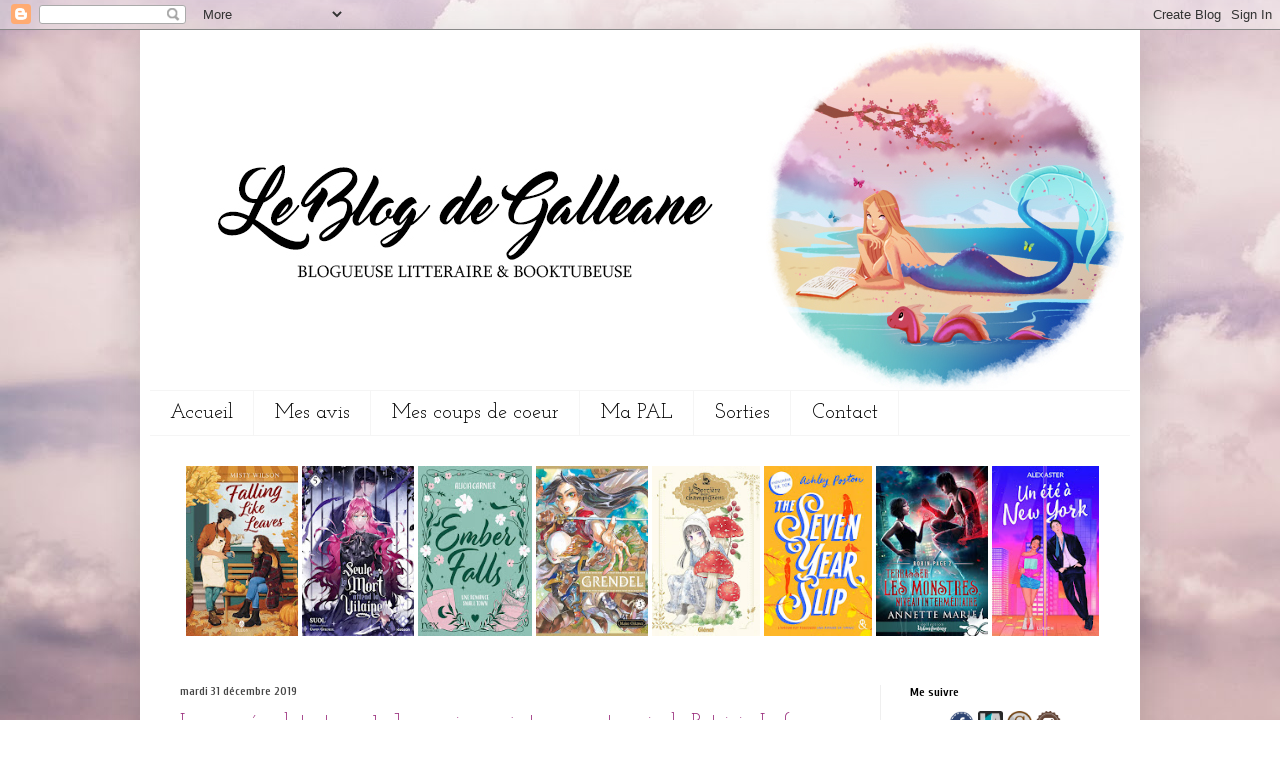

--- FILE ---
content_type: text/html; charset=UTF-8
request_url: https://bloggalleane.blogspot.com/2019/
body_size: 49806
content:
<!DOCTYPE html>
<html class='v2' dir='ltr' xmlns='http://www.w3.org/1999/xhtml' xmlns:b='http://www.google.com/2005/gml/b' xmlns:data='http://www.google.com/2005/gml/data' xmlns:expr='http://www.google.com/2005/gml/expr'>
<head>
<link href='https://www.blogger.com/static/v1/widgets/335934321-css_bundle_v2.css' rel='stylesheet' type='text/css'/>
<meta content='IE=EmulateIE7' http-equiv='X-UA-Compatible'/>
<meta content='width=1100' name='viewport'/>
<meta content='text/html; charset=UTF-8' http-equiv='Content-Type'/>
<meta content='blogger' name='generator'/>
<link href='https://bloggalleane.blogspot.com/favicon.ico' rel='icon' type='image/x-icon'/>
<link href='https://bloggalleane.blogspot.com/2019/' rel='canonical'/>
<link rel="alternate" type="application/atom+xml" title="Le blog de Galleane - Atom" href="https://bloggalleane.blogspot.com/feeds/posts/default" />
<link rel="alternate" type="application/rss+xml" title="Le blog de Galleane - RSS" href="https://bloggalleane.blogspot.com/feeds/posts/default?alt=rss" />
<link rel="service.post" type="application/atom+xml" title="Le blog de Galleane - Atom" href="https://www.blogger.com/feeds/2357696933699261803/posts/default" />
<!--Can't find substitution for tag [blog.ieCssRetrofitLinks]-->
<meta content='https://bloggalleane.blogspot.com/2019/' property='og:url'/>
<meta content='Le blog de Galleane' property='og:title'/>
<meta content='' property='og:description'/>
<title>Le blog de Galleane: 2019</title>
<style type='text/css'>@font-face{font-family:'Cuprum';font-style:normal;font-weight:700;font-display:swap;src:url(//fonts.gstatic.com/s/cuprum/v29/dg45_pLmvrkcOkBnKsOzXyGWTBcmgwL9VjbYJxYmknQHEMmm.woff2)format('woff2');unicode-range:U+0460-052F,U+1C80-1C8A,U+20B4,U+2DE0-2DFF,U+A640-A69F,U+FE2E-FE2F;}@font-face{font-family:'Cuprum';font-style:normal;font-weight:700;font-display:swap;src:url(//fonts.gstatic.com/s/cuprum/v29/dg45_pLmvrkcOkBnKsOzXyGWTBcmgwL9Vj_YJxYmknQHEMmm.woff2)format('woff2');unicode-range:U+0301,U+0400-045F,U+0490-0491,U+04B0-04B1,U+2116;}@font-face{font-family:'Cuprum';font-style:normal;font-weight:700;font-display:swap;src:url(//fonts.gstatic.com/s/cuprum/v29/dg45_pLmvrkcOkBnKsOzXyGWTBcmgwL9VjTYJxYmknQHEMmm.woff2)format('woff2');unicode-range:U+0102-0103,U+0110-0111,U+0128-0129,U+0168-0169,U+01A0-01A1,U+01AF-01B0,U+0300-0301,U+0303-0304,U+0308-0309,U+0323,U+0329,U+1EA0-1EF9,U+20AB;}@font-face{font-family:'Cuprum';font-style:normal;font-weight:700;font-display:swap;src:url(//fonts.gstatic.com/s/cuprum/v29/dg45_pLmvrkcOkBnKsOzXyGWTBcmgwL9VjXYJxYmknQHEMmm.woff2)format('woff2');unicode-range:U+0100-02BA,U+02BD-02C5,U+02C7-02CC,U+02CE-02D7,U+02DD-02FF,U+0304,U+0308,U+0329,U+1D00-1DBF,U+1E00-1E9F,U+1EF2-1EFF,U+2020,U+20A0-20AB,U+20AD-20C0,U+2113,U+2C60-2C7F,U+A720-A7FF;}@font-face{font-family:'Cuprum';font-style:normal;font-weight:700;font-display:swap;src:url(//fonts.gstatic.com/s/cuprum/v29/dg45_pLmvrkcOkBnKsOzXyGWTBcmgwL9VjvYJxYmknQHEA.woff2)format('woff2');unicode-range:U+0000-00FF,U+0131,U+0152-0153,U+02BB-02BC,U+02C6,U+02DA,U+02DC,U+0304,U+0308,U+0329,U+2000-206F,U+20AC,U+2122,U+2191,U+2193,U+2212,U+2215,U+FEFF,U+FFFD;}@font-face{font-family:'Josefin Slab';font-style:normal;font-weight:400;font-display:swap;src:url(//fonts.gstatic.com/s/josefinslab/v29/lW-swjwOK3Ps5GSJlNNkMalNpiZe_ldbOR4W71msR349KoKZAyOw3w.woff2)format('woff2');unicode-range:U+0000-00FF,U+0131,U+0152-0153,U+02BB-02BC,U+02C6,U+02DA,U+02DC,U+0304,U+0308,U+0329,U+2000-206F,U+20AC,U+2122,U+2191,U+2193,U+2212,U+2215,U+FEFF,U+FFFD;}</style>
<style id='page-skin-1' type='text/css'><!--
/*
-----------------------------------------------
Blogger Template Style
Name:     Simple
Designer: Josh Peterson
URL:      www.noaesthetic.com
----------------------------------------------- */
/* Variable definitions
====================
<Variable name="keycolor" description="Main Color" type="color" default="#66bbdd"/>
<Group description="Page Text" selector="body">
<Variable name="body.font" description="Font" type="font"
default="normal normal 12px Arial, Tahoma, Helvetica, FreeSans, sans-serif"/>
<Variable name="body.text.color" description="Text Color" type="color" default="#222222"/>
</Group>
<Group description="Backgrounds" selector=".body-fauxcolumns-outer">
<Variable name="body.background.color" description="Outer Background" type="color" default="#66bbdd"/>
<Variable name="content.background.color" description="Main Background" type="color" default="#ffffff"/>
<Variable name="header.background.color" description="Header Background" type="color" default="transparent"/>
</Group>
<Group description="Links" selector=".main-outer">
<Variable name="link.color" description="Link Color" type="color" default="#2288bb"/>
<Variable name="link.visited.color" description="Visited Color" type="color" default="#888888"/>
<Variable name="link.hover.color" description="Hover Color" type="color" default="#33aaff"/>
</Group>
<Group description="Blog Title" selector=".header h1">
<Variable name="header.font" description="Font" type="font"
default="normal normal 60px Arial, Tahoma, Helvetica, FreeSans, sans-serif"/>
<Variable name="header.text.color" description="Title Color" type="color" default="#3399bb" />
</Group>
<Group description="Blog Description" selector=".header .description">
<Variable name="description.text.color" description="Description Color" type="color"
default="#777777" />
</Group>
<Group description="Tabs Text" selector=".tabs-inner .widget li a">
<Variable name="tabs.font" description="Font" type="font"
default="normal normal 14px Arial, Tahoma, Helvetica, FreeSans, sans-serif"/>
<Variable name="tabs.text.color" description="Text Color" type="color" default="#999999"/>
<Variable name="tabs.selected.text.color" description="Selected Color" type="color" default="#000000"/>
</Group>
<Group description="Tabs Background" selector=".tabs-outer .PageList">
<Variable name="tabs.background.color" description="Background Color" type="color" default="#f5f5f5"/>
<Variable name="tabs.selected.background.color" description="Selected Color" type="color" default="#eeeeee"/>
</Group>
<Group description="Post Title" selector="h3.post-title, .comments h4">
<Variable name="post.title.font" description="Font" type="font"
default="normal normal 22px Arial, Tahoma, Helvetica, FreeSans, sans-serif"/>
</Group>
<Group description="Date Header" selector=".date-header">
<Variable name="date.header.color" description="Text Color" type="color"
default="#000000"/>
<Variable name="date.header.background.color" description="Background Color" type="color"
default="transparent"/>
<Variable name="date.header.font" description="Text Font" type="font"
default="normal bold 11px Arial, Tahoma, Helvetica, FreeSans, sans-serif"/>
<Variable name="date.header.padding" description="Date Header Padding" type="string" default="inherit"/>
<Variable name="date.header.letterspacing" description="Date Header Letter Spacing" type="string" default="inherit"/>
<Variable name="date.header.margin" description="Date Header Margin" type="string" default="inherit"/>
</Group>
<Group description="Post Footer" selector=".post-footer">
<Variable name="post.footer.text.color" description="Text Color" type="color" default="#666666"/>
<Variable name="post.footer.background.color" description="Background Color" type="color"
default="#f9f9f9"/>
<Variable name="post.footer.border.color" description="Shadow Color" type="color" default="#eeeeee"/>
</Group>
<Group description="Gadgets" selector="h2">
<Variable name="widget.title.font" description="Title Font" type="font"
default="normal bold 11px Arial, Tahoma, Helvetica, FreeSans, sans-serif"/>
<Variable name="widget.title.text.color" description="Title Color" type="color" default="#000000"/>
<Variable name="widget.alternate.text.color" description="Alternate Color" type="color" default="#999999"/>
</Group>
<Group description="Images" selector=".main-inner">
<Variable name="image.background.color" description="Background Color" type="color" default="#ffffff"/>
<Variable name="image.border.color" description="Border Color" type="color" default="#eeeeee"/>
<Variable name="image.text.color" description="Caption Text Color" type="color" default="#000000"/>
</Group>
<Group description="Accents" selector=".content-inner">
<Variable name="body.rule.color" description="Separator Line Color" type="color" default="#eeeeee"/>
<Variable name="tabs.border.color" description="Tabs Border Color" type="color" default="#efefef"/>
</Group>
<Variable name="body.background" description="Body Background" type="background"
color="#ffffff" default="$(color) none repeat scroll top left"/>
<Variable name="body.background.override" description="Body Background Override" type="string" default=""/>
<Variable name="body.background.gradient.cap" description="Body Gradient Cap" type="url"
default="url(https://resources.blogblog.com/blogblog/data/1kt/simple/gradients_light.png)"/>
<Variable name="body.background.gradient.tile" description="Body Gradient Tile" type="url"
default="url(https://resources.blogblog.com/blogblog/data/1kt/simple/body_gradient_tile_light.png)"/>
<Variable name="content.background.color.selector" description="Content Background Color Selector" type="string" default=".content-inner"/>
<Variable name="content.padding" description="Content Padding" type="length" default="10px" min="0" max="100px"/>
<Variable name="content.padding.horizontal" description="Content Horizontal Padding" type="length" default="10px" min="0" max="100px"/>
<Variable name="content.shadow.spread" description="Content Shadow Spread" type="length" default="40px" min="0" max="100px"/>
<Variable name="content.shadow.spread.webkit" description="Content Shadow Spread (WebKit)" type="length" default="5px" min="0" max="100px"/>
<Variable name="content.shadow.spread.ie" description="Content Shadow Spread (IE)" type="length" default="10px" min="0" max="100px"/>
<Variable name="main.border.width" description="Main Border Width" type="length" default="0" min="0" max="10px"/>
<Variable name="header.background.gradient" description="Header Gradient" type="url" default="none"/>
<Variable name="header.shadow.offset.left" description="Header Shadow Offset Left" type="length" default="-1px" min="-50px" max="50px"/>
<Variable name="header.shadow.offset.top" description="Header Shadow Offset Top" type="length" default="-1px" min="-50px" max="50px"/>
<Variable name="header.shadow.spread" description="Header Shadow Spread" type="length" default="1px" min="0" max="100px"/>
<Variable name="header.padding" description="Header Padding" type="length" default="30px" min="0" max="100px"/>
<Variable name="header.border.size" description="Header Border Size" type="length" default="1px" min="0" max="10px"/>
<Variable name="header.bottom.border.size" description="Header Bottom Border Size" type="length" default="1px" min="0" max="10px"/>
<Variable name="header.border.horizontalsize" description="Header Horizontal Border Size" type="length" default="0" min="0" max="10px"/>
<Variable name="description.text.size" description="Description Text Size" type="string" default="140%"/>
<Variable name="tabs.margin.top" description="Tabs Margin Top" type="length" default="0" min="0" max="100px"/>
<Variable name="tabs.margin.side" description="Tabs Side Margin" type="length" default="30px" min="0" max="100px"/>
<Variable name="tabs.background.gradient" description="Tabs Background Gradient" type="url"
default="url(https://resources.blogblog.com/blogblog/data/1kt/simple/gradients_light.png)"/>
<Variable name="tabs.border.width" description="Tabs Border Width" type="length" default="1px" min="0" max="10px"/>
<Variable name="tabs.bevel.border.width" description="Tabs Bevel Border Width" type="length" default="1px" min="0" max="10px"/>
<Variable name="post.margin.bottom" description="Post Bottom Margin" type="length" default="25px" min="0" max="100px"/>
<Variable name="image.border.small.size" description="Image Border Small Size" type="length" default="2px" min="0" max="10px"/>
<Variable name="image.border.large.size" description="Image Border Large Size" type="length" default="5px" min="0" max="10px"/>
<Variable name="page.width.selector" description="Page Width Selector" type="string" default=".region-inner"/>
<Variable name="page.width" description="Page Width" type="string" default="auto"/>
<Variable name="main.section.margin" description="Main Section Margin" type="length" default="15px" min="0" max="100px"/>
<Variable name="main.padding" description="Main Padding" type="length" default="15px" min="0" max="100px"/>
<Variable name="main.padding.top" description="Main Padding Top" type="length" default="30px" min="0" max="100px"/>
<Variable name="main.padding.bottom" description="Main Padding Bottom" type="length" default="30px" min="0" max="100px"/>
<Variable name="paging.background"
color="#ffffff"
description="Background of blog paging area" type="background"
default="transparent none no-repeat scroll top center"/>
<Variable name="footer.bevel" description="Bevel border length of footer" type="length" default="0" min="0" max="10px"/>
<Variable name="mobile.background.overlay" description="Mobile Background Overlay" type="string"
default="transparent none repeat scroll top left"/>
<Variable name="mobile.background.size" description="Mobile Background Size" type="string" default="auto"/>
<Variable name="mobile.button.color" description="Mobile Button Color" type="color" default="#ffffff" />
<Variable name="startSide" description="Side where text starts in blog language" type="automatic" default="left"/>
<Variable name="endSide" description="Side where text ends in blog language" type="automatic" default="right"/>
*/
/* Content
----------------------------------------------- */
body {
font: normal normal 14px Georgia, Utopia, 'Palatino Linotype', Palatino, serif;
color: #000000;
background: #ffffff url(//1.bp.blogspot.com/-ylqvAm_lT8Q/W0tKqX5eaAI/AAAAAAAAWEw/f9-R1Q-jf1s8Ia19E7Txcn5A5G7IB_RLwCK4BGAYYCw/s0/clouds-1840568_1920%2B-%2BCopie.jpg) repeat fixed bottom left;
padding: 0 40px 40px 40px;
}
html body .region-inner {
min-width: 0;
max-width: 100%;
width: auto;
}
h2 {
font-size: 22px;
}
a:link {
text-decoration:none;
color: #992c7c;
}
a:visited {
text-decoration:none;
color: #338bdd;
}
a:hover {
text-decoration:underline;
color: #e5afd5;
}
.body-fauxcolumn-outer .fauxcolumn-inner {
background: transparent none repeat scroll top left;
_background-image: none;
}
.body-fauxcolumn-outer .cap-top {
position: absolute;
z-index: 1;
height: 400px;
width: 100%;
}
.body-fauxcolumn-outer .cap-top .cap-left {
width: 100%;
background: transparent none repeat-x scroll top left;
_background-image: none;
}
.content-outer {
-moz-box-shadow: 0 0 40px rgba(0, 0, 0, .15);
-webkit-box-shadow: 0 0 5px rgba(0, 0, 0, .15);
-goog-ms-box-shadow: 0 0 10px #333333;
box-shadow: 0 0 40px rgba(0, 0, 0, .15);
margin-bottom: 1px;
}
.content-inner {
padding: 10px 10px;
}
.content-inner {
background-color: #ffffff;
}
/* Header
----------------------------------------------- */
.header-outer {
background: rgba(69, 69, 69, 0) none repeat-x scroll 0 -400px;
_background-image: none;
}
.Header h1 {
font: normal normal 60px Arial, Tahoma, Helvetica, FreeSans, sans-serif;
color: #c636a0;
text-shadow: -1px -1px 1px rgba(0, 0, 0, .2);
}
.Header h1 a {
color: #c636a0;
}
.Header .description {
font-size: 140%;
color: #7e7e7e;
}
.header-inner .Header .titlewrapper {
padding: 22px 30px;
}
.header-inner .Header .descriptionwrapper {
padding: 0 30px;
}
/* Tabs
----------------------------------------------- */
.tabs-inner .section:first-child {
border-top: 1px solid #f5f5f5;
}
.tabs-inner .section:first-child ul {
margin-top: -1px;
border-top: 1px solid #f5f5f5;
border-left: 0 solid #f5f5f5;
border-right: 0 solid #f5f5f5;
}
.tabs-inner .widget ul {
background: rgba(0, 0, 0, 0) url(//www.blogblog.com/1kt/simple/gradients_light.png) repeat-x scroll 0 -800px;
_background-image: none;
border-bottom: 1px solid #f5f5f5;
margin-top: 0;
margin-left: -30px;
margin-right: -30px;
}
.tabs-inner .widget li a {
display: inline-block;
padding: .6em 1em;
font: normal normal 20px Josefin Slab;
color: #000000;
border-left: 1px solid #ffffff;
border-right: 1px solid #f5f5f5;
}
.tabs-inner .widget li:first-child a {
border-left: none;
}
.tabs-inner .widget li.selected a, .tabs-inner .widget li a:hover {
color: #000000;
background-color: #9d9d9d;
text-decoration: none;
}
/* Columns
----------------------------------------------- */
.main-outer {
border-top: 0 solid #efefef;
}
.fauxcolumn-left-outer .fauxcolumn-inner {
border-right: 1px solid #efefef;
}
.fauxcolumn-right-outer .fauxcolumn-inner {
border-left: 1px solid #efefef;
}
/* Headings
----------------------------------------------- */
div.widget > h2,
div.widget h2.title {
margin: 0 0 1em 0;
font: normal bold 12px Cuprum;
color: #000000;
}
/* Widgets
----------------------------------------------- */
.widget .zippy {
color: #9d9d9d;
text-shadow: 2px 2px 1px rgba(0, 0, 0, .1);
}
.widget .popular-posts ul {
list-style: none;
}
/* Posts
----------------------------------------------- */
h2.date-header {
font: normal bold 11px Cuprum;
}
.date-header span {
background-color: #ffffff;
color: #454545;
padding: inherit;
letter-spacing: inherit;
margin: inherit;
}
.main-inner {
padding-top: 30px;
padding-bottom: 30px;
}
.main-inner .column-center-inner {
padding: 0 15px;
}
.main-inner .column-center-inner .section {
margin: 0 15px;
}
.post {
margin: 0 0 25px 0;
}
h3.post-title, .comments h4 {
font: normal normal 20px Josefin Slab;
margin: .75em 0 0;
}
.post-body {
font-size: 110%;
line-height: 1.4;
position: relative;
}
.post-body img, .post-body .tr-caption-container, .Profile img, .Image img,
.BlogList .item-thumbnail img {
padding: 2px;
background: #ffffff;
}
.post-body img, .post-body .tr-caption-container {
padding: 5px;
}
.post-body .tr-caption-container {
color: #454545;
}
.post-body .tr-caption-container img {
padding: 0;
background: transparent;
border: none;
-moz-box-shadow: 0 0 0 rgba(0, 0, 0, .1);
-webkit-box-shadow: 0 0 0 rgba(0, 0, 0, .1);
box-shadow: 0 0 0 rgba(0, 0, 0, .1);
}
.post-header {
margin: 0 0 1.5em;
line-height: 1.6;
font-size: 90%;
}
.post-footer {
margin: 20px -2px 0;
padding: 5px 10px;
color: #000000;
background-color: #fafafa;
border-bottom: 1px solid #efefef;
line-height: 1.6;
font-size: 90%;
}
#comments .comment-author {
padding-top: 1.5em;
border-top: 1px solid #efefef;
background-position: 0 1.5em;
}
#comments .comment-author:first-child {
padding-top: 0;
border-top: none;
}
.avatar-image-container {
margin: .2em 0 0;
}
#comments .avatar-image-container img {
border: 1px solid #efefef;
}
/* Comments
----------------------------------------------- */
.comments .comments-content .icon.blog-author {
background-repeat: no-repeat;
background-image: url([data-uri]);
}
.comments .comments-content .loadmore a {
border-top: 1px solid #9d9d9d;
border-bottom: 1px solid #9d9d9d;
}
.comments .comment-thread.inline-thread {
background-color: #fafafa;
}
.comments .continue {
border-top: 2px solid #9d9d9d;
}
/* Accents
---------------------------------------------- */
.section-columns td.columns-cell {
border-left: 1px solid #efefef;
}
.blog-pager {
background: transparent none no-repeat scroll top center;
}
.blog-pager-older-link, .home-link,
.blog-pager-newer-link {
background-color: #ffffff;
padding: 5px;
}
.footer-outer {
border-top: 0 dashed #bbbbbb;
}
/* Mobile
----------------------------------------------- */
body.mobile  {
background-size: auto;
}
.mobile .body-fauxcolumn-outer {
background: transparent none repeat scroll top left;
}
.mobile .body-fauxcolumn-outer .cap-top {
background-size: 100% auto;
}
.mobile .content-outer {
-webkit-box-shadow: 0 0 3px rgba(0, 0, 0, .15);
box-shadow: 0 0 3px rgba(0, 0, 0, .15);
}
.mobile .tabs-inner .widget ul {
margin-left: 0;
margin-right: 0;
}
.mobile .post {
margin: 0;
}
.mobile .main-inner .column-center-inner .section {
margin: 0;
}
.mobile .date-header span {
padding: 0.1em 10px;
margin: 0 -10px;
}
.mobile h3.post-title {
margin: 0;
}
.mobile .blog-pager {
background: transparent none no-repeat scroll top center;
}
.mobile .footer-outer {
border-top: none;
}
.mobile .main-inner, .mobile .footer-inner {
background-color: #ffffff;
}
.mobile-index-contents {
color: #000000;
}
.mobile-link-button {
background-color: #992c7c;
}
.mobile-link-button a:link, .mobile-link-button a:visited {
color: #ffffff;
}
.mobile .tabs-inner .section:first-child {
border-top: none;
}
.mobile .tabs-inner .PageList .widget-content {
background-color: #9d9d9d;
color: #000000;
border-top: 1px solid #f5f5f5;
border-bottom: 1px solid #f5f5f5;
}
.mobile .tabs-inner .PageList .widget-content .pagelist-arrow {
border-left: 1px solid #f5f5f5;
}

--></style>
<style id='template-skin-1' type='text/css'><!--
body {
min-width: 1000px;
}
.content-outer, .content-fauxcolumn-outer, .region-inner {
min-width: 1000px;
max-width: 1000px;
_width: 1000px;
}
.main-inner .columns {
padding-left: 0px;
padding-right: 250px;
}
.main-inner .fauxcolumn-center-outer {
left: 0px;
right: 250px;
/* IE6 does not respect left and right together */
_width: expression(this.parentNode.offsetWidth -
parseInt("0px") -
parseInt("250px") + 'px');
}
.main-inner .fauxcolumn-left-outer {
width: 0px;
}
.main-inner .fauxcolumn-right-outer {
width: 250px;
}
.main-inner .column-left-outer {
width: 0px;
right: 100%;
margin-left: -0px;
}
.main-inner .column-right-outer {
width: 250px;
margin-right: -250px;
}
#layout {
min-width: 0;
}
#layout .content-outer {
min-width: 0;
width: 800px;
}
#layout .region-inner {
min-width: 0;
width: auto;
}
--></style>
<script src='https://ajax.googleapis.com/ajax/libs/jquery/1.6.1/jquery.min.js' type='text/javascript'></script>
<link href='https://www.blogger.com/dyn-css/authorization.css?targetBlogID=2357696933699261803&amp;zx=6f48349b-153f-4df8-94f3-e76648bec308' media='none' onload='if(media!=&#39;all&#39;)media=&#39;all&#39;' rel='stylesheet'/><noscript><link href='https://www.blogger.com/dyn-css/authorization.css?targetBlogID=2357696933699261803&amp;zx=6f48349b-153f-4df8-94f3-e76648bec308' rel='stylesheet'/></noscript>
<meta name='google-adsense-platform-account' content='ca-host-pub-1556223355139109'/>
<meta name='google-adsense-platform-domain' content='blogspot.com'/>

<link rel="stylesheet" href="https://fonts.googleapis.com/css2?display=swap&family=Oswald"></head>
<body class='loading'>
<div class='navbar section' id='navbar'><div class='widget Navbar' data-version='1' id='Navbar1'><script type="text/javascript">
    function setAttributeOnload(object, attribute, val) {
      if(window.addEventListener) {
        window.addEventListener('load',
          function(){ object[attribute] = val; }, false);
      } else {
        window.attachEvent('onload', function(){ object[attribute] = val; });
      }
    }
  </script>
<div id="navbar-iframe-container"></div>
<script type="text/javascript" src="https://apis.google.com/js/platform.js"></script>
<script type="text/javascript">
      gapi.load("gapi.iframes:gapi.iframes.style.bubble", function() {
        if (gapi.iframes && gapi.iframes.getContext) {
          gapi.iframes.getContext().openChild({
              url: 'https://www.blogger.com/navbar/2357696933699261803?origin\x3dhttps://bloggalleane.blogspot.com',
              where: document.getElementById("navbar-iframe-container"),
              id: "navbar-iframe"
          });
        }
      });
    </script><script type="text/javascript">
(function() {
var script = document.createElement('script');
script.type = 'text/javascript';
script.src = '//pagead2.googlesyndication.com/pagead/js/google_top_exp.js';
var head = document.getElementsByTagName('head')[0];
if (head) {
head.appendChild(script);
}})();
</script>
</div></div>
<div class='body-fauxcolumns'>
<div class='fauxcolumn-outer body-fauxcolumn-outer'>
<div class='cap-top'>
<div class='cap-left'></div>
<div class='cap-right'></div>
</div>
<div class='fauxborder-left'>
<div class='fauxborder-right'></div>
<div class='fauxcolumn-inner'>
</div>
</div>
<div class='cap-bottom'>
<div class='cap-left'></div>
<div class='cap-right'></div>
</div>
</div>
</div>
<div class='content'>
<div class='content-fauxcolumns'>
<div class='fauxcolumn-outer content-fauxcolumn-outer'>
<div class='cap-top'>
<div class='cap-left'></div>
<div class='cap-right'></div>
</div>
<div class='fauxborder-left'>
<div class='fauxborder-right'></div>
<div class='fauxcolumn-inner'>
</div>
</div>
<div class='cap-bottom'>
<div class='cap-left'></div>
<div class='cap-right'></div>
</div>
</div>
</div>
<div class='content-outer'>
<div class='content-cap-top cap-top'>
<div class='cap-left'></div>
<div class='cap-right'></div>
</div>
<div class='fauxborder-left content-fauxborder-left'>
<div class='fauxborder-right content-fauxborder-right'></div>
<div class='content-inner'>
<header>
<div class='header-outer'>
<div class='header-cap-top cap-top'>
<div class='cap-left'></div>
<div class='cap-right'></div>
</div>
<div class='fauxborder-left header-fauxborder-left'>
<div class='fauxborder-right header-fauxborder-right'></div>
<div class='region-inner header-inner'>
<div class='header section' id='header'><div class='widget Header' data-version='1' id='Header1'>
<div id='header-inner'>
<a href='https://bloggalleane.blogspot.com/' style='display: block'>
<img alt='Le blog de Galleane' height='350px; ' id='Header1_headerimg' src='https://blogger.googleusercontent.com/img/b/R29vZ2xl/AVvXsEjPvwn-UBJZbviPfMK1zGKCT-VaN9u27s0D-Vrsj4qu-lmw2-qeLrCMcoErVPrckdXaVphZ8c6gYF9WwmaLMKa_PtAx-4QWFxFfcecKsSBIKx-f3uloZmMtgxn3EW8_kPc_bGWcGQHAmP0/s1600/Banniere_Galleane_blog+%282%29.jpg' style='display: block' width='985px; '/>
</a>
</div>
</div></div>
</div>
</div>
<div class='header-cap-bottom cap-bottom'>
<div class='cap-left'></div>
<div class='cap-right'></div>
</div>
</div>
</header>
<div class='tabs-outer'>
<div class='tabs-cap-top cap-top'>
<div class='cap-left'></div>
<div class='cap-right'></div>
</div>
<div class='fauxborder-left tabs-fauxborder-left'>
<div class='fauxborder-right tabs-fauxborder-right'></div>
<div class='region-inner tabs-inner'>
<div class='tabs section' id='crosscol'><div class='widget PageList' data-version='1' id='PageList1'>
<h2>Pages</h2>
<div class='widget-content'>
<ul>
<li>
<a href='https://bloggalleane.blogspot.com/'>Accueil</a>
</li>
<li>
<a href='http://bloggalleane.blogspot.fr/search/label/Chronique'>Mes avis</a>
</li>
<li>
<a href='http://bloggalleane.blogspot.fr/search/label/Coup%20de%20coeur'>Mes coups de coeur</a>
</li>
<li>
<a href='http://bloggalleane.blogspot.com/p/ma-pal.html'>Ma PAL</a>
</li>
<li>
<a href='http://bloggalleane.blogspot.fr/search/label/Sorties%20Litt%C3%A9raires'>Sorties</a>
</li>
<li>
<a href='http://bloggalleane.blogspot.com/p/contact.html'>Contact</a>
</li>
</ul>
<div class='clear'></div>
</div>
</div></div>
<div class='tabs section' id='crosscol-overflow'><div class='widget HTML' data-version='1' id='HTML5'>
<h2 class='title'>Mes derniers avis</h2>
<div class='widget-content'>
<p style="text-align: center;">&nbsp;<a href="https://bloggalleane.blogspot.com/2026/01/bramble-falls-tome-1-falling-like.html" style="text-align: center;" target="_blank"><img border="0" height="170" src="https://blogger.googleusercontent.com/img/b/R29vZ2xl/AVvXsEgebNjm9Uzccog8Zl7to-hiD2gQdqtfwnEPEWZproRPInUP5Mby1yzfrBkU6mJ5U1bydB2sCYgD5gYNtHg25r3m-NfOH3MmT1cV7mSlEyTDc5TvtPMuvsM1Q-RHtX5rW1kPB-ZNolMrSxTxo_qDMmuZC-uAb1-uyHhkwJjWj3X4JJ8V2HqYjfCHInBh6gU/w138-h200/octobre%204.jpg" width="112" /></a>&nbsp;<a href="https://bloggalleane.blogspot.com/2025/11/seule-la-mort-attend-la-vilaine-tome-5.html" target="_blank"><img border="0" height="170" src="https://blogger.googleusercontent.com/img/b/R29vZ2xl/AVvXsEi7_Oh_nFGH8QzdKBreeeBJBrywi7P_3MicPs9AWoOZBTEbkSS4Ha0YpiXcEsgY5GibbNV3RYpVsGqMH6gAcaYX7J93xV6gGG9e1sTcDLBuoWK-bNFS2DA-a5R3ZYnxH749llV4dMMEmoDTn2GLGHbPWDaKK9cxpXpZMr6Hrp69VFlSxr83Kppmm-JHBnU/w141-h200/octobre%2012.jpg" width="112" /></a>&nbsp;<a href="https://bloggalleane.blogspot.com/2025/10/ember-falls-dalicia-garnier.html"><img border="0" height="170" src="https://blogger.googleusercontent.com/img/b/R29vZ2xl/AVvXsEgyi7OtFQ-1b793xXoDmYWb44LBdgUKWuRfikOPCCEcxSzOdFqqua4S8Sjpb1B8OGtLzzGiboeeBSbzi9K9QeIaimB8VdEWbnFrRPhXr4MmQ8HBxcAlB_EC2ZJkfSYlqupZykSWdOAqcn1dP-gOn1VqwrvPFWiRVB2PWIDWkA_tVVxPxL6JcpxNrOzRJjM/w145-h200/septembre%201.jpg" width="114" /></a>&nbsp;<a href="https://bloggalleane.blogspot.com/2025/10/grendel-tome-3-de-mako-oikawa.html" target="_blank"><img border="0" height="170" src="https://blogger.googleusercontent.com/img/b/R29vZ2xl/[base64]/w144-h200/octobre%201.jpg" width="112" /></a> <a href="https://bloggalleane.blogspot.com/2025/10/la-sorciere-aux-champignons-tome-1-de.html" target="_blank"><img border="0" height="170" src="https://blogger.googleusercontent.com/img/b/R29vZ2xl/AVvXsEgwcHCSfYLx4LAxSIY2xcdNhpDBXH-alYKG03zYIYL-b2_kpEVA8gEXScqfE71kviNMxdgNplC1H3umVkkxRUlKBZvWHZGVfwA7zQVQxPxh-PztOSl08zQoxYpavFFo2jcA_JU0as3yo6x96FIEitU3dlxvXuw592QFuCnwO8AvRhGBF70MjcCmpDMBydg/w127-h200/septembre%209.jpg" width="108" /></a>&nbsp;<a href="https://bloggalleane.blogspot.com/2025/10/the-seven-year-slip-de-ashley-poston.html" target="_blank"><img border="0" height="170" src="https://blogger.googleusercontent.com/img/b/R29vZ2xl/AVvXsEh9Nnw33dkJrkp2L3NdNKzUbnUgRQ7J-Z4y2PN_YRTYMDKqVI6mkpthkS7IUoWmoZj4wP5wnOhPfmc7vg_9a2A5PVHUILPL9PLOpl9-uc65DqNb_SU8JVwtLN0rJ55iozN_PXqnK66OWWvxZQc_6u1Sd2Za2WJQzeZeUv6vHwR8rkeyxtd2ihvC4F4esWg/w129-h200/septembre%205.jpg" width="108" /></a>&nbsp;<a href="https://bloggalleane.blogspot.com/2025/09/robin-page-tome-2-apprivoiser-les.html" target="_blank"><img border="0" height="170" src="https://blogger.googleusercontent.com/img/b/R29vZ2xl/AVvXsEgOF8S-NCAEmF_pp8oVDHekR6rkk5qePzT68i5iviUb8Ex_8zZ2Z4D7pzfCBaLxI0gEkqkcnYDqmxOADq38qYjCPrSHRKO8J5vcb_7Mcd6I8A39W8_MWTOvTArJATwTqLzatc3ps-_oHECKw7_xMZqTU64P57-ZT57Bg3Yw6uTQCN8xNUe_0jSY2INsvZ4/w133-h200/avril%204.jpg" width="112" /></a>&nbsp;<a href="https://bloggalleane.blogspot.com/2025/09/un-ete-new-york-de-alex-aster.html" target="_blank"><img border="0" height="170" src="https://blogger.googleusercontent.com/img/b/R29vZ2xl/AVvXsEjAkVcLY1ZkeFflCtK3yqAW2QrHvkXnQ4xtPptzAKPV0wwbSP9_xA4L1dxMP-mavOJ_1RCMZ8w27F38SXysxN9snjNsJOn7V7E-2nFAnjzjmoZw7mQLIeVTCY1fm2atA89_Z43PwAuLRIUwA1JPL6htahnX5xBDZ3pvWj0vlm8hbn4vjjzAH1UPqHVrX2g/w124-h200/aout%2010.jpg" width="107" /></a></p>
</div>
<div class='clear'></div>
</div></div>
</div>
</div>
<div class='tabs-cap-bottom cap-bottom'>
<div class='cap-left'></div>
<div class='cap-right'></div>
</div>
</div>
<div class='main-outer'>
<div class='main-cap-top cap-top'>
<div class='cap-left'></div>
<div class='cap-right'></div>
</div>
<div class='fauxborder-left main-fauxborder-left'>
<div class='fauxborder-right main-fauxborder-right'></div>
<div class='region-inner main-inner'>
<div class='columns fauxcolumns'>
<div class='fauxcolumn-outer fauxcolumn-center-outer'>
<div class='cap-top'>
<div class='cap-left'></div>
<div class='cap-right'></div>
</div>
<div class='fauxborder-left'>
<div class='fauxborder-right'></div>
<div class='fauxcolumn-inner'>
</div>
</div>
<div class='cap-bottom'>
<div class='cap-left'></div>
<div class='cap-right'></div>
</div>
</div>
<div class='fauxcolumn-outer fauxcolumn-left-outer'>
<div class='cap-top'>
<div class='cap-left'></div>
<div class='cap-right'></div>
</div>
<div class='fauxborder-left'>
<div class='fauxborder-right'></div>
<div class='fauxcolumn-inner'>
</div>
</div>
<div class='cap-bottom'>
<div class='cap-left'></div>
<div class='cap-right'></div>
</div>
</div>
<div class='fauxcolumn-outer fauxcolumn-right-outer'>
<div class='cap-top'>
<div class='cap-left'></div>
<div class='cap-right'></div>
</div>
<div class='fauxborder-left'>
<div class='fauxborder-right'></div>
<div class='fauxcolumn-inner'>
</div>
</div>
<div class='cap-bottom'>
<div class='cap-left'></div>
<div class='cap-right'></div>
</div>
</div>
<!-- corrects IE6 width calculation -->
<div class='columns-inner'>
<div class='column-center-outer'>
<div class='column-center-inner'>
<div class='main section' id='main'><div class='widget Blog' data-version='1' id='Blog1'>
<div class='blog-posts hfeed'>

          <div class="date-outer">
        
<h2 class='date-header'><span>mardi 31 décembre 2019</span></h2>

          <div class="date-posts">
        
<div class='post-outer'>
<div class='post hentry' itemscope='itemscope' itemtype='http://schema.org/BlogPosting'>
<a name='7204936583361312193'></a>
<h3 class='post-title entry-title' itemprop='name'>
<a href='https://bloggalleane.blogspot.com/2019/12/la-rose-ecarlate-tome-1-je-savais-que.html'>La rose écarlate, tome 1 : Je savais que je te rencontrerais de Patricia Lyfoung</a>
</h3>
<div class='post-header'>
<div class='post-header-line-1'></div>
</div>
<div class='post-body entry-content' id='post-body-7204936583361312193' itemprop='articleBody'>
<div class="separator" style="clear: both; text-align: center;">
<a href="https://blogger.googleusercontent.com/img/b/R29vZ2xl/AVvXsEhGYM3IK3lkByoFD_GvX_65Q81whcSwPDnOWGSxdWYpUgLrVVrJmMzIuMVdn8UtLCWLjDjx1fasJsOf3ekB4s8Me0wnkt5QwEE-Yj_6hE2aBeHC-yghAqHbZz8Gn3n_eH2f1mnWCBC_X6U/s1600/decembre+7.jpg" imageanchor="1" style="clear: left; float: left; margin-bottom: 1em; margin-right: 1em;"><img border="0" data-original-height="474" data-original-width="360" height="320" src="https://blogger.googleusercontent.com/img/b/R29vZ2xl/AVvXsEhGYM3IK3lkByoFD_GvX_65Q81whcSwPDnOWGSxdWYpUgLrVVrJmMzIuMVdn8UtLCWLjDjx1fasJsOf3ekB4s8Me0wnkt5QwEE-Yj_6hE2aBeHC-yghAqHbZz8Gn3n_eH2f1mnWCBC_X6U/s320/decembre+7.jpg" width="243"></a></div>
Scénario et Dessins : <b>Patricia Lyfoung</b><br>
Genre : Bande dessinée<br>
Edition : Delcourt<br>
Parution : le 7 juin 2006<br>
Pages : 48 pages<br>
Nombre de tomes : 16/? - Série en cours<br>
Prix : 10.95 euros<br>
<br>
<div style="text-align: justify;">
*Commander sur amazon : <a href="https://www.amazon.fr/gp/product/2756002879/ref=as_li_tl?ie=UTF8&amp;camp=1642&amp;creative=6746&amp;creativeASIN=2756002879&amp;linkCode=as2&amp;tag=leblodegal-21&amp;linkId=9af726ffd90b0e1295f800a80c7b6fdb" target="_blank">La Rose écarlate, tome 1 : Je savais que je te rencontrerais</a>*</div>
<div>
<br></div>
<img border="0" height="45" src="https://blogger.googleusercontent.com/img/b/R29vZ2xl/AVvXsEgWvQGdPWKNuP-WI6JCffeUSzxgSUz7akQ_yOdgPNpPjrVxrxgv7S8pNer8YSji5i2dJRQ6ObYIyKq1VTZgzWHaxEC7KTfaSMOqTcFr4V4AtDxQveuDZTEDE1Icwi-TTVEGCgc3ok7Kjn4/s200/Avis+1.jpg" width="100"><br>
<blockquote class="tr_bq" style="text-align: justify;">
Maud une jeune fille rêveuse et éprise de justice, vit en France au XVIIIe siècle. L&#39;assassinat incompréhensible de son père l&#39;oblige à rejoindre Paris où vit son grand-père, un noble dont elle ignorait jusqu&#39;à l&#39;existence. Elle y croise la route du Renard, un brigand des grands chemins qu&#39;elle admire. Mais elle ne sait encore rien du secret que lui a légué son père et que convoite un mystérieux individu.<br>
</blockquote>
<div style='clear: both;'></div>
</div>
<div class='jump-link'>
<a href='https://bloggalleane.blogspot.com/2019/12/la-rose-ecarlate-tome-1-je-savais-que.html#more' title='La rose écarlate, tome 1 : Je savais que je te rencontrerais de Patricia Lyfoung'>LIRE LA SUITE&#160;&#187;</a>
</div>
<div class='post-footer'>
<div class='post-footer-line post-footer-line-1'><span class='post-author vcard'>
Publié par
<span class='fn'>
<a href='https://www.blogger.com/profile/12333972854826253158' itemprop='author' rel='author' title='author profile'>
Galleane
</a>
</span>
</span>
<span class='post-timestamp'>
à
<a class='timestamp-link' href='https://bloggalleane.blogspot.com/2019/12/la-rose-ecarlate-tome-1-je-savais-que.html' itemprop='url' rel='bookmark' title='permanent link'><abbr class='published' itemprop='datePublished' title='2019-12-31T08:00:00+01:00'>08:00</abbr></a>
</span>
<span class='post-comment-link'>
<a class='comment-link' href='https://bloggalleane.blogspot.com/2019/12/la-rose-ecarlate-tome-1-je-savais-que.html#comment-form' onclick=''>0
commentaires</a>
</span>
<span class='post-icons'>
<span class='item-control blog-admin pid-189369493'>
<a href='https://www.blogger.com/post-edit.g?blogID=2357696933699261803&postID=7204936583361312193&from=pencil' title='Modifier l&#39;article'>
<img alt='' class='icon-action' height='18' src='https://resources.blogblog.com/img/icon18_edit_allbkg.gif' width='18'/>
</a>
</span>
</span>
<div class='post-share-buttons goog-inline-block'>
<a class='goog-inline-block share-button sb-email' href='https://www.blogger.com/share-post.g?blogID=2357696933699261803&postID=7204936583361312193&target=email' target='_blank' title='Envoyer par e-mail'><span class='share-button-link-text'>Envoyer par e-mail</span></a><a class='goog-inline-block share-button sb-blog' href='https://www.blogger.com/share-post.g?blogID=2357696933699261803&postID=7204936583361312193&target=blog' onclick='window.open(this.href, "_blank", "height=270,width=475"); return false;' target='_blank' title='BlogThis!'><span class='share-button-link-text'>BlogThis!</span></a><a class='goog-inline-block share-button sb-twitter' href='https://www.blogger.com/share-post.g?blogID=2357696933699261803&postID=7204936583361312193&target=twitter' target='_blank' title='Partager sur X'><span class='share-button-link-text'>Partager sur X</span></a><a class='goog-inline-block share-button sb-facebook' href='https://www.blogger.com/share-post.g?blogID=2357696933699261803&postID=7204936583361312193&target=facebook' onclick='window.open(this.href, "_blank", "height=430,width=640"); return false;' target='_blank' title='Partager sur Facebook'><span class='share-button-link-text'>Partager sur Facebook</span></a><a class='goog-inline-block share-button sb-pinterest' href='https://www.blogger.com/share-post.g?blogID=2357696933699261803&postID=7204936583361312193&target=pinterest' target='_blank' title='Partager sur Pinterest'><span class='share-button-link-text'>Partager sur Pinterest</span></a>
</div>
</div>
<div class='post-footer-line post-footer-line-2'><span class='post-labels'>
Libellés :
<a href='https://bloggalleane.blogspot.com/search/label/Aventure' rel='tag'>Aventure</a>,
<a href='https://bloggalleane.blogspot.com/search/label/Bande-dessin%C3%A9e' rel='tag'>Bande-dessinée</a>,
<a href='https://bloggalleane.blogspot.com/search/label/Chronique' rel='tag'>Chronique</a>,
<a href='https://bloggalleane.blogspot.com/search/label/Delcourt' rel='tag'>Delcourt</a>,
<a href='https://bloggalleane.blogspot.com/search/label/La%20rose%20%C3%A9carlate' rel='tag'>La rose écarlate</a>,
<a href='https://bloggalleane.blogspot.com/search/label/Lyfoung%20Patricia' rel='tag'>Lyfoung Patricia</a>
</span>
</div>
<div class='post-footer-line post-footer-line-3'></div>
</div>
</div>
</div>

          </div></div>
        

          <div class="date-outer">
        
<h2 class='date-header'><span>lundi 30 décembre 2019</span></h2>

          <div class="date-posts">
        
<div class='post-outer'>
<div class='post hentry' itemscope='itemscope' itemtype='http://schema.org/BlogPosting'>
<a name='533648788985173543'></a>
<h3 class='post-title entry-title' itemprop='name'>
<a href='https://bloggalleane.blogspot.com/2019/12/les-trois-princes-tome-3-le-dernier.html'>Les trois princes, tome 3 : Le dernier duel d'Elizabeth Hoyt</a>
</h3>
<div class='post-header'>
<div class='post-header-line-1'></div>
</div>
<div class='post-body entry-content' id='post-body-533648788985173543' itemprop='articleBody'>
<div class="separator" style="clear: both; text-align: center;">
<a href="https://blogger.googleusercontent.com/img/b/R29vZ2xl/AVvXsEgc8gB3-kMiUEWT2DEGlS-9sEs6m5jfCAJeVFbiKSzm1Qamnp_2WXgpzcGWjYVmeKf4zwlR0rPnI6Bjr7-aZ8FGPy9Iy7bLBuFiEkrt_EH6qbWEzNrL32cKP0mpeOb20QrAoq57Vx9n0OI/s1600/decembre+6.jpg" imageanchor="1" style="clear: left; float: left; margin-bottom: 1em; margin-right: 1em;"><img border="0" data-original-height="1593" data-original-width="988" height="320" src="https://blogger.googleusercontent.com/img/b/R29vZ2xl/AVvXsEgc8gB3-kMiUEWT2DEGlS-9sEs6m5jfCAJeVFbiKSzm1Qamnp_2WXgpzcGWjYVmeKf4zwlR0rPnI6Bjr7-aZ8FGPy9Iy7bLBuFiEkrt_EH6qbWEzNrL32cKP0mpeOb20QrAoq57Vx9n0OI/s320/decembre+6.jpg" width="198"></a></div>
Auteur : <b>Elizabeth Hoyt</b><br>
Titre VO : Princes, book 3 : The serpent prince<br>
Traduction : Dany Osborne<br>
Genre : Romance historique<br>
Edition : J&#39;ai lu - Aventures et Passions<br>
Parution : le 17 mars 2015 (<span style="font-size: x-small;">pour la présente édition</span>)<br>
Pages : 344 pages<br>
Prix : 6.95 euros<br>
<br>
*Commander sur amazon : <a href="https://www.amazon.fr/gp/product/2290098736/ref=as_li_tl?ie=UTF8&amp;camp=1642&amp;creative=6746&amp;creativeASIN=2290098736&amp;linkCode=as2&amp;tag=leblodegal-21&amp;linkId=5b63ea8f2607058b1e96883faf2c1afb" target="_blank">Les trois princes, tome 3 : Le dernier duel</a>*<br>
<div>
<br></div>
<img border="0" height="45" src="https://blogger.googleusercontent.com/img/b/R29vZ2xl/AVvXsEgcOExgckV-PRWEUhl435lOP7H8ljW9tTZo3os3khFem6EK5W2koxAiMG1DRLBqFanLm2QVLk1mQB3XL-QN36MTJSjoVCwVsN1Aday4N8Lu6q46DgFEPYoaKj3YcwneB3Tn5mqP_0W03CQ/s200/Avis+1.jpg" width="100"><br>
<blockquote class="tr_bq" style="text-align: justify;">
A Maiden Hill, tranquille bourgade du Kent, Lucinda trébuche au détour d&#39;un chemin, sur ce qu&#39;elle croit tout d&#39;abord être un cadavre. Il se révèle pourtant bien vivant, cet Apollon laissé pour mort au bord de la route, nu comme au jour de sa naissance. Sans doute a t il été attaqué par des brigands qui l&#39;ont dépouillé. Qui est-il au juste ? Un vagabond voire une canaille, comme le redoute de père de Lucy, qui craint pour la vertu de sa fille depuis d&#39;arrivée de cet inconnu sous son toit ? En réalité, il s&#39;agit de l&#39;énigmatique vicomte Simon Iddesleigh, dont les ennemis ont tué le frère. Grâce aux soins de la jeune fille, il se rétablit peu à peu. Bientôt, il lui faudra choisir entre assouvir sa soif de vengeance et protéger celle à qui il doit la vie...<br>
</blockquote>
<div style='clear: both;'></div>
</div>
<div class='jump-link'>
<a href='https://bloggalleane.blogspot.com/2019/12/les-trois-princes-tome-3-le-dernier.html#more' title='Les trois princes, tome 3 : Le dernier duel d&#39;Elizabeth Hoyt'>LIRE LA SUITE&#160;&#187;</a>
</div>
<div class='post-footer'>
<div class='post-footer-line post-footer-line-1'><span class='post-author vcard'>
Publié par
<span class='fn'>
<a href='https://www.blogger.com/profile/12333972854826253158' itemprop='author' rel='author' title='author profile'>
Galleane
</a>
</span>
</span>
<span class='post-timestamp'>
à
<a class='timestamp-link' href='https://bloggalleane.blogspot.com/2019/12/les-trois-princes-tome-3-le-dernier.html' itemprop='url' rel='bookmark' title='permanent link'><abbr class='published' itemprop='datePublished' title='2019-12-30T17:47:00+01:00'>17:47</abbr></a>
</span>
<span class='post-comment-link'>
<a class='comment-link' href='https://bloggalleane.blogspot.com/2019/12/les-trois-princes-tome-3-le-dernier.html#comment-form' onclick=''>2
commentaires</a>
</span>
<span class='post-icons'>
<span class='item-control blog-admin pid-189369493'>
<a href='https://www.blogger.com/post-edit.g?blogID=2357696933699261803&postID=533648788985173543&from=pencil' title='Modifier l&#39;article'>
<img alt='' class='icon-action' height='18' src='https://resources.blogblog.com/img/icon18_edit_allbkg.gif' width='18'/>
</a>
</span>
</span>
<div class='post-share-buttons goog-inline-block'>
<a class='goog-inline-block share-button sb-email' href='https://www.blogger.com/share-post.g?blogID=2357696933699261803&postID=533648788985173543&target=email' target='_blank' title='Envoyer par e-mail'><span class='share-button-link-text'>Envoyer par e-mail</span></a><a class='goog-inline-block share-button sb-blog' href='https://www.blogger.com/share-post.g?blogID=2357696933699261803&postID=533648788985173543&target=blog' onclick='window.open(this.href, "_blank", "height=270,width=475"); return false;' target='_blank' title='BlogThis!'><span class='share-button-link-text'>BlogThis!</span></a><a class='goog-inline-block share-button sb-twitter' href='https://www.blogger.com/share-post.g?blogID=2357696933699261803&postID=533648788985173543&target=twitter' target='_blank' title='Partager sur X'><span class='share-button-link-text'>Partager sur X</span></a><a class='goog-inline-block share-button sb-facebook' href='https://www.blogger.com/share-post.g?blogID=2357696933699261803&postID=533648788985173543&target=facebook' onclick='window.open(this.href, "_blank", "height=430,width=640"); return false;' target='_blank' title='Partager sur Facebook'><span class='share-button-link-text'>Partager sur Facebook</span></a><a class='goog-inline-block share-button sb-pinterest' href='https://www.blogger.com/share-post.g?blogID=2357696933699261803&postID=533648788985173543&target=pinterest' target='_blank' title='Partager sur Pinterest'><span class='share-button-link-text'>Partager sur Pinterest</span></a>
</div>
</div>
<div class='post-footer-line post-footer-line-2'><span class='post-labels'>
Libellés :
<a href='https://bloggalleane.blogspot.com/search/label/Aventures%20et%20Passions' rel='tag'>Aventures et Passions</a>,
<a href='https://bloggalleane.blogspot.com/search/label/Chronique' rel='tag'>Chronique</a>,
<a href='https://bloggalleane.blogspot.com/search/label/Historique' rel='tag'>Historique</a>,
<a href='https://bloggalleane.blogspot.com/search/label/Hoyt%20Elizabeth' rel='tag'>Hoyt Elizabeth</a>,
<a href='https://bloggalleane.blogspot.com/search/label/J%27ai%20lu' rel='tag'>J&#39;ai lu</a>,
<a href='https://bloggalleane.blogspot.com/search/label/Les%20trois%20princes' rel='tag'>Les trois princes</a>,
<a href='https://bloggalleane.blogspot.com/search/label/Romance' rel='tag'>Romance</a>,
<a href='https://bloggalleane.blogspot.com/search/label/Romance%20historique' rel='tag'>Romance historique</a>
</span>
</div>
<div class='post-footer-line post-footer-line-3'></div>
</div>
</div>
</div>

          </div></div>
        

          <div class="date-outer">
        
<h2 class='date-header'><span>vendredi 27 décembre 2019</span></h2>

          <div class="date-posts">
        
<div class='post-outer'>
<div class='post hentry' itemscope='itemscope' itemtype='http://schema.org/BlogPosting'>
<a name='2646978247046701549'></a>
<h3 class='post-title entry-title' itemprop='name'>
<a href='https://bloggalleane.blogspot.com/2019/12/sorties-litteraires-janvier-2020.html'>Sorties littéraires | Janvier 2020</a>
</h3>
<div class='post-header'>
<div class='post-header-line-1'></div>
</div>
<div class='post-body entry-content' id='post-body-2646978247046701549' itemprop='articleBody'>
<div class="tr_bq" style="background-color: white; font-family: Georgia, Utopia, &quot;Palatino Linotype&quot;, Palatino, serif; font-size: 14.3px; text-align: center;">
<img border="0" src="https://blogger.googleusercontent.com/img/b/R29vZ2xl/AVvXsEhmx4B7YfE1leUcmYtFT98t7VWHOiansM47RvSw8M8_xhjlW_y6vxNvizJDurb9_dkTZzzydjG4P1bzeI7viVGvUle-bxUgYP2oJFuEnj8HU3W9hgQws7iqsQemzoutLwkSBjqtIJmqWhw/s400/Logo+Sorties.jpg" style="background-attachment: initial; background-clip: initial; background-image: initial; background-origin: initial; background-position: initial; background-repeat: initial; background-size: initial; padding: 5px;"></div>
<div style="background-color: white; font-family: Georgia, Utopia, &quot;Palatino Linotype&quot;, Palatino, serif; font-size: 14.3px; text-align: center;">
<b><span style="color: #cc0000;">!!! Faites attention aux résumés des suites&#160;</span></b></div>
<div style="background-color: white; font-family: Georgia, Utopia, &quot;Palatino Linotype&quot;, Palatino, serif; font-size: 14.3px; text-align: center;">
<b><span style="color: #cc0000;">qui peuvent comporter des spoilers sur les tomes précédents !!!</span></b></div>
<div style="background-color: white; font-family: Georgia, Utopia, &quot;Palatino Linotype&quot;, Palatino, serif; font-size: 14.3px; text-align: center;">
<span style="font-size: xx-small;">Liste non exhaustive de titres à paraître. Il se peut que certaines dates changent.</span></div>
<div style="background-color: white; font-family: Georgia, Utopia, &quot;Palatino Linotype&quot;, Palatino, serif; font-size: 14.3px; text-align: center;">
<br></div>
<div style="background-color: white; font-family: Georgia, Utopia, &quot;Palatino Linotype&quot;, Palatino, serif; font-size: 14.3px; text-align: justify;">
<br></div>
<b><u>GF</u></b><br>
<div>
<br>
<div class="separator" style="clear: both; text-align: center;">
<a href="https://images-na.ssl-images-amazon.com/images/I/61vUVY2qSjL.jpg" imageanchor="1" style="clear: left; float: left; margin-bottom: 1em; margin-right: 1em;"><img border="0" data-original-height="800" data-original-width="548" height="320" src="https://images-na.ssl-images-amazon.com/images/I/61vUVY2qSjL.jpg" width="219"></a></div>
<b><br></b>
<b><br></b>
<br>
<b>*Parée pour percer d&#39;Angie Thomas, le 2</b><br>
<blockquote class="tr_bq" style="text-align: justify;">
Bri a 16 ans et rêve d&#39;être la plus grande rappeuse de tous les temps. Ou au moins de remporter son premier battle. Elle a de qui de tenir &#8211; son père était une légende du rap, jusqu&#39;à qu&#39;il soit tué par les gangs.<br>
Mais quand sa mère perd son emploi, que leur propriétaire menace de les mettre à la porte et que la violence enfle dans son quartier, Bri n&#39;a plus le choix : réussir dans le rap n&#39;est plus rêve. C&#39;est une nécessité.<br>
</blockquote></div>
<div style='clear: both;'></div>
</div>
<div class='jump-link'>
<a href='https://bloggalleane.blogspot.com/2019/12/sorties-litteraires-janvier-2020.html#more' title='Sorties littéraires | Janvier 2020'>LIRE LA SUITE&#160;&#187;</a>
</div>
<div class='post-footer'>
<div class='post-footer-line post-footer-line-1'><span class='post-author vcard'>
Publié par
<span class='fn'>
<a href='https://www.blogger.com/profile/12333972854826253158' itemprop='author' rel='author' title='author profile'>
Galleane
</a>
</span>
</span>
<span class='post-timestamp'>
à
<a class='timestamp-link' href='https://bloggalleane.blogspot.com/2019/12/sorties-litteraires-janvier-2020.html' itemprop='url' rel='bookmark' title='permanent link'><abbr class='published' itemprop='datePublished' title='2019-12-27T08:00:00+01:00'>08:00</abbr></a>
</span>
<span class='post-comment-link'>
<a class='comment-link' href='https://bloggalleane.blogspot.com/2019/12/sorties-litteraires-janvier-2020.html#comment-form' onclick=''>2
commentaires</a>
</span>
<span class='post-icons'>
<span class='item-control blog-admin pid-189369493'>
<a href='https://www.blogger.com/post-edit.g?blogID=2357696933699261803&postID=2646978247046701549&from=pencil' title='Modifier l&#39;article'>
<img alt='' class='icon-action' height='18' src='https://resources.blogblog.com/img/icon18_edit_allbkg.gif' width='18'/>
</a>
</span>
</span>
<div class='post-share-buttons goog-inline-block'>
<a class='goog-inline-block share-button sb-email' href='https://www.blogger.com/share-post.g?blogID=2357696933699261803&postID=2646978247046701549&target=email' target='_blank' title='Envoyer par e-mail'><span class='share-button-link-text'>Envoyer par e-mail</span></a><a class='goog-inline-block share-button sb-blog' href='https://www.blogger.com/share-post.g?blogID=2357696933699261803&postID=2646978247046701549&target=blog' onclick='window.open(this.href, "_blank", "height=270,width=475"); return false;' target='_blank' title='BlogThis!'><span class='share-button-link-text'>BlogThis!</span></a><a class='goog-inline-block share-button sb-twitter' href='https://www.blogger.com/share-post.g?blogID=2357696933699261803&postID=2646978247046701549&target=twitter' target='_blank' title='Partager sur X'><span class='share-button-link-text'>Partager sur X</span></a><a class='goog-inline-block share-button sb-facebook' href='https://www.blogger.com/share-post.g?blogID=2357696933699261803&postID=2646978247046701549&target=facebook' onclick='window.open(this.href, "_blank", "height=430,width=640"); return false;' target='_blank' title='Partager sur Facebook'><span class='share-button-link-text'>Partager sur Facebook</span></a><a class='goog-inline-block share-button sb-pinterest' href='https://www.blogger.com/share-post.g?blogID=2357696933699261803&postID=2646978247046701549&target=pinterest' target='_blank' title='Partager sur Pinterest'><span class='share-button-link-text'>Partager sur Pinterest</span></a>
</div>
</div>
<div class='post-footer-line post-footer-line-2'><span class='post-labels'>
Libellés :
<a href='https://bloggalleane.blogspot.com/search/label/Autres%20sorties' rel='tag'>Autres sorties</a>,
<a href='https://bloggalleane.blogspot.com/search/label/Sorties%20Litt%C3%A9raires' rel='tag'>Sorties Littéraires</a>
</span>
</div>
<div class='post-footer-line post-footer-line-3'></div>
</div>
</div>
</div>

          </div></div>
        

          <div class="date-outer">
        
<h2 class='date-header'><span>jeudi 26 décembre 2019</span></h2>

          <div class="date-posts">
        
<div class='post-outer'>
<div class='post hentry' itemscope='itemscope' itemtype='http://schema.org/BlogPosting'>
<a name='3644021908464601795'></a>
<h3 class='post-title entry-title' itemprop='name'>
<a href='https://bloggalleane.blogspot.com/2019/12/sorties-jai-lu-co-janvier-2020.html'>Sorties J'ai lu & Co | Janvier 2020</a>
</h3>
<div class='post-header'>
<div class='post-header-line-1'></div>
</div>
<div class='post-body entry-content' id='post-body-3644021908464601795' itemprop='articleBody'>
<div style="background-color: white; font-family: Georgia, Utopia, &quot;Palatino Linotype&quot;, Palatino, serif; font-size: 14.3px; text-align: center;">
<img border="0" src="https://blogger.googleusercontent.com/img/b/R29vZ2xl/AVvXsEi5AfDBJDwKapw-lfa0Ou_Jbif0zo-ztSjZrlW6TVCevhZvOZ_jep-F0I9-v68BxdHDKEiuhNY5mgeWTQBkqFN7V4XiIAyID9-O5DzEJrDAx_dBXBmWugfU_vkcZqWPZQFG82UpAKa8G7w/s200/j_ai_lu_quad.jpg" style="background-attachment: initial; background-clip: initial; background-image: initial; background-origin: initial; background-position: initial; background-repeat: initial; background-size: initial; padding: 5px;"></div>
<div style="background-color: white; font-family: Georgia, Utopia, &quot;Palatino Linotype&quot;, Palatino, serif; font-size: 14.3px; text-align: center;">
<br></div>
<div style="background-color: white; font-family: Georgia, Utopia, &quot;Palatino Linotype&quot;, Palatino, serif; font-size: 14.3px; text-align: center;">
<b><span style="color: #cc0000;">***Attention aux résumés des suites qui peuvent comporter des spoilers sur les tomes précédents***</span></b></div>
<div style="background-color: white; font-family: Georgia, Utopia, &quot;Palatino Linotype&quot;, Palatino, serif; font-size: 14.3px; text-align: center;">
<br></div>
<div style="background-color: white; font-family: Georgia, Utopia, &quot;Palatino Linotype&quot;, Palatino, serif; font-size: 14.3px; text-align: center;">
<br></div>
<b><u>IMAGINAIRE</u></b><br>
<div style="text-align: center;">
<br></div>
<div style="text-align: center;">
<b>*Vauriens de G. R. R. Martin et Gardner Dozois, le 8</b></div>
<div style="text-align: center;">
<span style="font-size: x-small;">-Poche-</span></div>
<div style="text-align: center;">
<br></div>
<div class="separator" style="clear: both; text-align: center;">
<a href="https://images-na.ssl-images-amazon.com/images/I/61VwDC-sQ8L.jpg" imageanchor="1" style="margin-left: 1em; margin-right: 1em;"><img border="0" data-original-height="800" data-original-width="495" height="320" src="https://images-na.ssl-images-amazon.com/images/I/61VwDC-sQ8L.jpg" width="197"></a></div>
<div style="text-align: center;">
<br></div>
<div style="text-align: justify;">
&quot; Les crapules, les escrocs et les canailles... On les nomme de mille manières, et ils apparaissent dans toute sorte de récits, dans chaque genre existant, dans les mythes et les légendes... Ce sont les enfants de Loki, les frères du Coyote. Parfois, ce sont les héros. D&#39;autres fois, ce sont les méchants. La plupart du temps, ils se situent quelque part entre les deux, dans une zone grise... et le gris est depuis longtemps ma couleur préférée. C&#39;est tellement plus intéressant que le blanc ou le noir. &quot; C&#39;est par ces mots que George R. R. Martin ouvre cette anthologie consacrée aux vauriens de la littérature, dans laquelle, avec son complice Gardner Dozois, il emmène vingt de ses compères : Neil Gaiman, Connie Willis, Joe Abercrombie, Scott Lynch, Patrick Rothfuss...</div>
<div style="text-align: center;">
<br></div>
<div style="text-align: center;">
<br></div>
<div style="text-align: center;">
<b>*Le cycle des robots, tome 1 : Les robots d&#39;Isaac Asimov, le 8</b></div>
<div style="text-align: center;">
<span style="font-size: x-small;">-Réédition Poche-</span></div>
<div style="text-align: center;">
</div>
<div style='clear: both;'></div>
</div>
<div class='jump-link'>
<a href='https://bloggalleane.blogspot.com/2019/12/sorties-jai-lu-co-janvier-2020.html#more' title='Sorties J&#39;ai lu & Co | Janvier 2020'>LIRE LA SUITE&#160;&#187;</a>
</div>
<div class='post-footer'>
<div class='post-footer-line post-footer-line-1'><span class='post-author vcard'>
Publié par
<span class='fn'>
<a href='https://www.blogger.com/profile/12333972854826253158' itemprop='author' rel='author' title='author profile'>
Galleane
</a>
</span>
</span>
<span class='post-timestamp'>
à
<a class='timestamp-link' href='https://bloggalleane.blogspot.com/2019/12/sorties-jai-lu-co-janvier-2020.html' itemprop='url' rel='bookmark' title='permanent link'><abbr class='published' itemprop='datePublished' title='2019-12-26T08:00:00+01:00'>08:00</abbr></a>
</span>
<span class='post-comment-link'>
<a class='comment-link' href='https://bloggalleane.blogspot.com/2019/12/sorties-jai-lu-co-janvier-2020.html#comment-form' onclick=''>2
commentaires</a>
</span>
<span class='post-icons'>
<span class='item-control blog-admin pid-189369493'>
<a href='https://www.blogger.com/post-edit.g?blogID=2357696933699261803&postID=3644021908464601795&from=pencil' title='Modifier l&#39;article'>
<img alt='' class='icon-action' height='18' src='https://resources.blogblog.com/img/icon18_edit_allbkg.gif' width='18'/>
</a>
</span>
</span>
<div class='post-share-buttons goog-inline-block'>
<a class='goog-inline-block share-button sb-email' href='https://www.blogger.com/share-post.g?blogID=2357696933699261803&postID=3644021908464601795&target=email' target='_blank' title='Envoyer par e-mail'><span class='share-button-link-text'>Envoyer par e-mail</span></a><a class='goog-inline-block share-button sb-blog' href='https://www.blogger.com/share-post.g?blogID=2357696933699261803&postID=3644021908464601795&target=blog' onclick='window.open(this.href, "_blank", "height=270,width=475"); return false;' target='_blank' title='BlogThis!'><span class='share-button-link-text'>BlogThis!</span></a><a class='goog-inline-block share-button sb-twitter' href='https://www.blogger.com/share-post.g?blogID=2357696933699261803&postID=3644021908464601795&target=twitter' target='_blank' title='Partager sur X'><span class='share-button-link-text'>Partager sur X</span></a><a class='goog-inline-block share-button sb-facebook' href='https://www.blogger.com/share-post.g?blogID=2357696933699261803&postID=3644021908464601795&target=facebook' onclick='window.open(this.href, "_blank", "height=430,width=640"); return false;' target='_blank' title='Partager sur Facebook'><span class='share-button-link-text'>Partager sur Facebook</span></a><a class='goog-inline-block share-button sb-pinterest' href='https://www.blogger.com/share-post.g?blogID=2357696933699261803&postID=3644021908464601795&target=pinterest' target='_blank' title='Partager sur Pinterest'><span class='share-button-link-text'>Partager sur Pinterest</span></a>
</div>
</div>
<div class='post-footer-line post-footer-line-2'><span class='post-labels'>
Libellés :
<a href='https://bloggalleane.blogspot.com/search/label/J%27ai%20lu' rel='tag'>J&#39;ai lu</a>,
<a href='https://bloggalleane.blogspot.com/search/label/Sorties%20J%27ai%20lu' rel='tag'>Sorties J&#39;ai lu</a>,
<a href='https://bloggalleane.blogspot.com/search/label/Sorties%20Litt%C3%A9raires' rel='tag'>Sorties Littéraires</a>
</span>
</div>
<div class='post-footer-line post-footer-line-3'></div>
</div>
</div>
</div>

          </div></div>
        

          <div class="date-outer">
        
<h2 class='date-header'><span>mardi 24 décembre 2019</span></h2>

          <div class="date-posts">
        
<div class='post-outer'>
<div class='post hentry' itemscope='itemscope' itemtype='http://schema.org/BlogPosting'>
<a name='2014484160476884509'></a>
<h3 class='post-title entry-title' itemprop='name'>
<a href='https://bloggalleane.blogspot.com/2019/12/sorties-milady-janvier-2020.html'>Sorties Milady | Janvier 2020</a>
</h3>
<div class='post-header'>
<div class='post-header-line-1'></div>
</div>
<div class='post-body entry-content' id='post-body-2014484160476884509' itemprop='articleBody'>
<div style="text-align: center;">
<a href="https://blogger.googleusercontent.com/img/b/R29vZ2xl/AVvXsEgCQA9d2HV4BKNodF8gJOV6sJC-uYJlnKQ9RkFVwsRisEw79unw82iChwgE8LBO3TTEkGGv9QlgwJSX9B2X5lfYRM6FWL5a8NWxp2N2weg09n9i7pe1FHPurmSIW8tqhajM14dA69TAn0Q/s320/Logo_Milady.jpg"><img border="0" src="https://blogger.googleusercontent.com/img/b/R29vZ2xl/AVvXsEgCQA9d2HV4BKNodF8gJOV6sJC-uYJlnKQ9RkFVwsRisEw79unw82iChwgE8LBO3TTEkGGv9QlgwJSX9B2X5lfYRM6FWL5a8NWxp2N2weg09n9i7pe1FHPurmSIW8tqhajM14dA69TAn0Q/s320/Logo_Milady.jpg"></a></div>
<div style="text-align: center;">
<b><span style="color: #cc0000;">!!! Attention aux résumés des suites !!!</span></b></div>
<div style="text-align: center;">
<br></div>
<div style="text-align: center;">
<br></div>
<div style="text-align: justify;">
<b><u>IMAGINAIRE</u></b></div>
<div style="text-align: justify;">
<br></div>
<div style="text-align: center;">
<b>*Le sixième monde, tome 1 : La piste des éclairs de Rebecca Roanhorse, le 22</b></div>
<div style="text-align: center;">
<br></div>
<div class="separator" style="clear: both; text-align: center;">
<a href="https://images-na.ssl-images-amazon.com/images/I/815hkrCIkXL.jpg" imageanchor="1" style="margin-left: 1em; margin-right: 1em;"><img border="0" data-original-height="800" data-original-width="534" height="320" src="https://images-na.ssl-images-amazon.com/images/I/815hkrCIkXL.jpg" width="213"></a></div>
<div style="text-align: center;">
<br></div>
<div style="text-align: justify;">
L&#39;apocalypse climatique a englouti la majeure partie du monde, mais Dinétah, l&#39;ancienne réserve navajo, a connu une véritable renaissance. Les dieux et les héros des légendes ont pris vie... tout comme les monstres.</div>
<div style="text-align: justify;">
Maggie Hoskie est une chasseuse de monstres et une tueuse aux dons surnaturels, le dernier espoir d&#39;une famille qui fait appel à elle pour retrouver une fillette disparue. Cependant, la créature qui a enlevé l&#39;enfant n&#39;est que l&#39;une des pièces d&#39;un vaste et terrifiant puzzle que Maggie va devoir résoudre pour protéger les innocents.</div>
<div style="text-align: justify;">
À contrecoeur, elle accepte l&#39;aide de Kai Arviso, un homme-médecine peu conventionnel. Sillonnant la réserve, ils déterrent de vieilles légendes, s&#39;acoquinent avec un personnage des plus louches et affrontent une magie des plus noires dans un monde dévasté à la technologie mourante.</div>
<div style="text-align: justify;">
Pour survivre, et découvrir ce qui se trame derrière ces disparitions, Maggie devra affronter son douloureux passé.</div>
<div style="text-align: justify;">
Bienvenue dans le Sixième Monde.</div>
<div style="text-align: justify;">
<br></div>
<div style="text-align: justify;">
<br></div>
<div style="text-align: center;">
<b>*Sauvages, tome 2 : La cité des loups de Maria Vale, le 22</b></div>
<div style="text-align: center;">
<span style="font-size: x-small;">-Poche-</span></div>
<div style="text-align: center;">
</div>
<div style='clear: both;'></div>
</div>
<div class='jump-link'>
<a href='https://bloggalleane.blogspot.com/2019/12/sorties-milady-janvier-2020.html#more' title='Sorties Milady | Janvier 2020'>LIRE LA SUITE&#160;&#187;</a>
</div>
<div class='post-footer'>
<div class='post-footer-line post-footer-line-1'><span class='post-author vcard'>
Publié par
<span class='fn'>
<a href='https://www.blogger.com/profile/12333972854826253158' itemprop='author' rel='author' title='author profile'>
Galleane
</a>
</span>
</span>
<span class='post-timestamp'>
à
<a class='timestamp-link' href='https://bloggalleane.blogspot.com/2019/12/sorties-milady-janvier-2020.html' itemprop='url' rel='bookmark' title='permanent link'><abbr class='published' itemprop='datePublished' title='2019-12-24T08:00:00+01:00'>08:00</abbr></a>
</span>
<span class='post-comment-link'>
<a class='comment-link' href='https://bloggalleane.blogspot.com/2019/12/sorties-milady-janvier-2020.html#comment-form' onclick=''>0
commentaires</a>
</span>
<span class='post-icons'>
<span class='item-control blog-admin pid-189369493'>
<a href='https://www.blogger.com/post-edit.g?blogID=2357696933699261803&postID=2014484160476884509&from=pencil' title='Modifier l&#39;article'>
<img alt='' class='icon-action' height='18' src='https://resources.blogblog.com/img/icon18_edit_allbkg.gif' width='18'/>
</a>
</span>
</span>
<div class='post-share-buttons goog-inline-block'>
<a class='goog-inline-block share-button sb-email' href='https://www.blogger.com/share-post.g?blogID=2357696933699261803&postID=2014484160476884509&target=email' target='_blank' title='Envoyer par e-mail'><span class='share-button-link-text'>Envoyer par e-mail</span></a><a class='goog-inline-block share-button sb-blog' href='https://www.blogger.com/share-post.g?blogID=2357696933699261803&postID=2014484160476884509&target=blog' onclick='window.open(this.href, "_blank", "height=270,width=475"); return false;' target='_blank' title='BlogThis!'><span class='share-button-link-text'>BlogThis!</span></a><a class='goog-inline-block share-button sb-twitter' href='https://www.blogger.com/share-post.g?blogID=2357696933699261803&postID=2014484160476884509&target=twitter' target='_blank' title='Partager sur X'><span class='share-button-link-text'>Partager sur X</span></a><a class='goog-inline-block share-button sb-facebook' href='https://www.blogger.com/share-post.g?blogID=2357696933699261803&postID=2014484160476884509&target=facebook' onclick='window.open(this.href, "_blank", "height=430,width=640"); return false;' target='_blank' title='Partager sur Facebook'><span class='share-button-link-text'>Partager sur Facebook</span></a><a class='goog-inline-block share-button sb-pinterest' href='https://www.blogger.com/share-post.g?blogID=2357696933699261803&postID=2014484160476884509&target=pinterest' target='_blank' title='Partager sur Pinterest'><span class='share-button-link-text'>Partager sur Pinterest</span></a>
</div>
</div>
<div class='post-footer-line post-footer-line-2'><span class='post-labels'>
Libellés :
<a href='https://bloggalleane.blogspot.com/search/label/Milady' rel='tag'>Milady</a>,
<a href='https://bloggalleane.blogspot.com/search/label/Milady%20Romance' rel='tag'>Milady Romance</a>,
<a href='https://bloggalleane.blogspot.com/search/label/Sorties%20Litt%C3%A9raires' rel='tag'>Sorties Littéraires</a>,
<a href='https://bloggalleane.blogspot.com/search/label/Sorties%20Milady' rel='tag'>Sorties Milady</a>,
<a href='https://bloggalleane.blogspot.com/search/label/Sorties%20Milady%20romance' rel='tag'>Sorties Milady romance</a>
</span>
</div>
<div class='post-footer-line post-footer-line-3'></div>
</div>
</div>
</div>

          </div></div>
        

          <div class="date-outer">
        
<h2 class='date-header'><span>lundi 23 décembre 2019</span></h2>

          <div class="date-posts">
        
<div class='post-outer'>
<div class='post hentry' itemscope='itemscope' itemtype='http://schema.org/BlogPosting'>
<a name='7369138291756035204'></a>
<h3 class='post-title entry-title' itemprop='name'>
<a href='https://bloggalleane.blogspot.com/2019/12/la-cite-des-chimeres-tome-1-de-vania.html'>La cité des chimères, tome 1 de Vania Prates | #PLIB2020</a>
</h3>
<div class='post-header'>
<div class='post-header-line-1'></div>
</div>
<div class='post-body entry-content' id='post-body-7369138291756035204' itemprop='articleBody'>
<div class="separator tr_bq" style="clear: both; text-align: center;">
<a href="https://blogger.googleusercontent.com/img/b/R29vZ2xl/AVvXsEgSpRZS8VFk5QPlqSkLjXn7XUJvZgqENHq2WJBSUQlhefXt4Tonw7fmNcvaoGTzRiXUkeyHq8WmR4jBQO6l3og026KSVIq-aeenPnxp0Niz1_EiU-BOMNf_0whwikKTFk2IhkUX-ZI92Yc/s1600/decembre+5.jpg" imageanchor="1" style="clear: left; float: left; margin-bottom: 1em; margin-right: 1em;"><img border="0" data-original-height="1600" data-original-width="992" height="320" src="https://blogger.googleusercontent.com/img/b/R29vZ2xl/AVvXsEgSpRZS8VFk5QPlqSkLjXn7XUJvZgqENHq2WJBSUQlhefXt4Tonw7fmNcvaoGTzRiXUkeyHq8WmR4jBQO6l3og026KSVIq-aeenPnxp0Niz1_EiU-BOMNf_0whwikKTFk2IhkUX-ZI92Yc/s320/decembre+5.jpg" width="198"></a></div>
Auteur : <b>Vania Prates</b><br>
Genre : Fantasy<br>
Edition : Snag<br>
Parution : le 3 octobre 2019<br>
Pages : 448<br>
Prix : 18 euros<br>
#ISBN9782490151219<br>
<br>
*Commander sur amazon : <a href="https://www.amazon.fr/gp/product/2490151215/ref=as_li_tl?ie=UTF8&amp;camp=1642&amp;creative=6746&amp;creativeASIN=2490151215&amp;linkCode=as2&amp;tag=leblodegal-21&amp;linkId=04a0890eec220bcc6d6195627bcc6f3a" target="_blank">La cité des chimères, tome 1</a>*<br>
<div>
<br></div>
<img border="0" height="45" src="https://blogger.googleusercontent.com/img/b/R29vZ2xl/AVvXsEj9jlLWoHrqPNLem3Of6E2PCIXbbqJ75pN8be9JQIiuk9BgWYAMaR8Cd6xN-WTGEWEgzTHWLp1n0jvk3T1a2HHEacP8aMuOn6uVyvpG_-4R9mxBAoVtaxAH6vATENRGTCy1svwJobeW3U8/s200/Avis+1.jpg" width="100"><br>
<blockquote style="text-align: justify;">
Le monde tel qu&#39;on l&#39;a connu a disparu. Chaos, misère, famine ... Les Hommes ont enfin trouvé un équilibre et se sont organisés en guildes, guidé par leur chi, leur nature profonde. Guilde des Marchands, des Inventeurs, des Alchimistes, des Gardiens ; tous demeurent fidèles à ce qu&#39;ils sont afin de vivre en harmonie avec la nature et les animaux particulièrement respectés, créant une cité semblable à une ville sylvestre.<br>
Dans ce monde proche de l&#39;utopie, Céleste, une jeune fille de 17 ans, n&#39;a pas de chi. Le jour où elle rencontre Calissa, mystérieuse contrebandière, elle est loin de se douter qu&#39;elle va se retrouver embrigadée bien malgré elle dans une histoire complexe.<br>
</blockquote>
<div style='clear: both;'></div>
</div>
<div class='jump-link'>
<a href='https://bloggalleane.blogspot.com/2019/12/la-cite-des-chimeres-tome-1-de-vania.html#more' title='La cité des chimères, tome 1 de Vania Prates | #PLIB2020'>LIRE LA SUITE&#160;&#187;</a>
</div>
<div class='post-footer'>
<div class='post-footer-line post-footer-line-1'><span class='post-author vcard'>
Publié par
<span class='fn'>
<a href='https://www.blogger.com/profile/12333972854826253158' itemprop='author' rel='author' title='author profile'>
Galleane
</a>
</span>
</span>
<span class='post-timestamp'>
à
<a class='timestamp-link' href='https://bloggalleane.blogspot.com/2019/12/la-cite-des-chimeres-tome-1-de-vania.html' itemprop='url' rel='bookmark' title='permanent link'><abbr class='published' itemprop='datePublished' title='2019-12-23T08:00:00+01:00'>08:00</abbr></a>
</span>
<span class='post-comment-link'>
<a class='comment-link' href='https://bloggalleane.blogspot.com/2019/12/la-cite-des-chimeres-tome-1-de-vania.html#comment-form' onclick=''>4
commentaires</a>
</span>
<span class='post-icons'>
<span class='item-control blog-admin pid-189369493'>
<a href='https://www.blogger.com/post-edit.g?blogID=2357696933699261803&postID=7369138291756035204&from=pencil' title='Modifier l&#39;article'>
<img alt='' class='icon-action' height='18' src='https://resources.blogblog.com/img/icon18_edit_allbkg.gif' width='18'/>
</a>
</span>
</span>
<div class='post-share-buttons goog-inline-block'>
<a class='goog-inline-block share-button sb-email' href='https://www.blogger.com/share-post.g?blogID=2357696933699261803&postID=7369138291756035204&target=email' target='_blank' title='Envoyer par e-mail'><span class='share-button-link-text'>Envoyer par e-mail</span></a><a class='goog-inline-block share-button sb-blog' href='https://www.blogger.com/share-post.g?blogID=2357696933699261803&postID=7369138291756035204&target=blog' onclick='window.open(this.href, "_blank", "height=270,width=475"); return false;' target='_blank' title='BlogThis!'><span class='share-button-link-text'>BlogThis!</span></a><a class='goog-inline-block share-button sb-twitter' href='https://www.blogger.com/share-post.g?blogID=2357696933699261803&postID=7369138291756035204&target=twitter' target='_blank' title='Partager sur X'><span class='share-button-link-text'>Partager sur X</span></a><a class='goog-inline-block share-button sb-facebook' href='https://www.blogger.com/share-post.g?blogID=2357696933699261803&postID=7369138291756035204&target=facebook' onclick='window.open(this.href, "_blank", "height=430,width=640"); return false;' target='_blank' title='Partager sur Facebook'><span class='share-button-link-text'>Partager sur Facebook</span></a><a class='goog-inline-block share-button sb-pinterest' href='https://www.blogger.com/share-post.g?blogID=2357696933699261803&postID=7369138291756035204&target=pinterest' target='_blank' title='Partager sur Pinterest'><span class='share-button-link-text'>Partager sur Pinterest</span></a>
</div>
</div>
<div class='post-footer-line post-footer-line-2'><span class='post-labels'>
Libellés :
<a href='https://bloggalleane.blogspot.com/search/label/Chronique' rel='tag'>Chronique</a>,
<a href='https://bloggalleane.blogspot.com/search/label/Fantasy' rel='tag'>Fantasy</a>,
<a href='https://bloggalleane.blogspot.com/search/label/La%20cit%C3%A9%20des%20chim%C3%A8res' rel='tag'>La cité des chimères</a>,
<a href='https://bloggalleane.blogspot.com/search/label/Prates%20Vania' rel='tag'>Prates Vania</a>,
<a href='https://bloggalleane.blogspot.com/search/label/Snag' rel='tag'>Snag</a>
</span>
</div>
<div class='post-footer-line post-footer-line-3'></div>
</div>
</div>
</div>

          </div></div>
        

          <div class="date-outer">
        
<h2 class='date-header'><span>samedi 21 décembre 2019</span></h2>

          <div class="date-posts">
        
<div class='post-outer'>
<div class='post hentry' itemscope='itemscope' itemtype='http://schema.org/BlogPosting'>
<a name='6280867263427130791'></a>
<h3 class='post-title entry-title' itemprop='name'>
<a href='https://bloggalleane.blogspot.com/2019/12/la-lanterne-de-nyx-tome-3-de-kan.html'>La lanterne de Nyx, tome 3 de Kan Takahama</a>
</h3>
<div class='post-header'>
<div class='post-header-line-1'></div>
</div>
<div class='post-body entry-content' id='post-body-6280867263427130791' itemprop='articleBody'>
<div class="separator" style="clear: both; text-align: center;">
<a href="https://blogger.googleusercontent.com/img/b/R29vZ2xl/AVvXsEirncWZ0kSZO0z3KxFvowVwrbIsx2v1ahsNcdwNBwy7Vvpq08IKnghf79wZKYfRibRn9zso7Jb0ya2PmlXAAkq3dlrsVEprYVRIoADTiH9B5KvZe8ZJuZcDvaOQx8KSjOmkt64dvy6uTrM/s1600/decembre+6.jpg" imageanchor="1" style="clear: left; float: left; margin-bottom: 1em; margin-right: 1em;"><img border="0" data-original-height="1600" data-original-width="1105" height="320" src="https://blogger.googleusercontent.com/img/b/R29vZ2xl/AVvXsEirncWZ0kSZO0z3KxFvowVwrbIsx2v1ahsNcdwNBwy7Vvpq08IKnghf79wZKYfRibRn9zso7Jb0ya2PmlXAAkq3dlrsVEprYVRIoADTiH9B5KvZe8ZJuZcDvaOQx8KSjOmkt64dvy6uTrM/s320/decembre+6.jpg" width="221"></a></div>
Auteur : <b>Kan Takahama</b><br>
Titre VO : Nyukusu no Kakutô, vol 3<br>
Traduction : Yohan Leclerc<br>
Genre : Manga - Seinen<br>
Edition : Glénat<br>
Parution : le 18 septembre 2019<br>
Pages : 242 pages<br>
Nombre de tomes : 3/6<br>
Prix : 10.75 euros<br>
<br>
*Commander sur amazon : <a href="https://www.amazon.fr/gp/product/2344033726/ref=as_li_tl?ie=UTF8&amp;camp=1642&amp;creative=6746&amp;creativeASIN=2344033726&amp;linkCode=as2&amp;tag=leblodegal-21&amp;linkId=e9a50320fe5b086a3e37cfdfb52bc5af" target="_blank">La lanterne de Nyx, tome 3</a>*<br>
<div>
<br></div>
<img border="0" height="45" src="https://blogger.googleusercontent.com/img/b/R29vZ2xl/AVvXsEiW5QUUh05XB7xoSQL-5k1TFqRJOPjKfMqOvxl8oSR2dSuweV7oV5yQiRbG3k0QM8lsOX7jCnumN3flGG31VXQMuKrqpcSNQAiVEDB6s-omWisB8bMM7-8u_16oWnGjcUQegGRy7dxZC3Q/s200/Avis+1.jpg" width="100"><br>
<blockquote class="tr_bq" style="text-align: justify;">
1878, Nagasaki.<br>
Après avoir importé des articles dernier cri d&#8217;Europe, Momotoshi veut maintenant se rendre à Paris pour y vendre des produits d&#8217;art et d&#8217;artisanat japonais. Au moment du départ, Miyo lui avoue enfin ses sentiments. Seulement, Momotoshi garde encore dans sa montre le portrait d&#8217;une belle femme aux yeux bleus&#8230;<br>
</blockquote>
<div style='clear: both;'></div>
</div>
<div class='jump-link'>
<a href='https://bloggalleane.blogspot.com/2019/12/la-lanterne-de-nyx-tome-3-de-kan.html#more' title='La lanterne de Nyx, tome 3 de Kan Takahama'>LIRE LA SUITE&#160;&#187;</a>
</div>
<div class='post-footer'>
<div class='post-footer-line post-footer-line-1'><span class='post-author vcard'>
Publié par
<span class='fn'>
<a href='https://www.blogger.com/profile/12333972854826253158' itemprop='author' rel='author' title='author profile'>
Galleane
</a>
</span>
</span>
<span class='post-timestamp'>
à
<a class='timestamp-link' href='https://bloggalleane.blogspot.com/2019/12/la-lanterne-de-nyx-tome-3-de-kan.html' itemprop='url' rel='bookmark' title='permanent link'><abbr class='published' itemprop='datePublished' title='2019-12-21T08:00:00+01:00'>08:00</abbr></a>
</span>
<span class='post-comment-link'>
<a class='comment-link' href='https://bloggalleane.blogspot.com/2019/12/la-lanterne-de-nyx-tome-3-de-kan.html#comment-form' onclick=''>0
commentaires</a>
</span>
<span class='post-icons'>
<span class='item-control blog-admin pid-189369493'>
<a href='https://www.blogger.com/post-edit.g?blogID=2357696933699261803&postID=6280867263427130791&from=pencil' title='Modifier l&#39;article'>
<img alt='' class='icon-action' height='18' src='https://resources.blogblog.com/img/icon18_edit_allbkg.gif' width='18'/>
</a>
</span>
</span>
<div class='post-share-buttons goog-inline-block'>
<a class='goog-inline-block share-button sb-email' href='https://www.blogger.com/share-post.g?blogID=2357696933699261803&postID=6280867263427130791&target=email' target='_blank' title='Envoyer par e-mail'><span class='share-button-link-text'>Envoyer par e-mail</span></a><a class='goog-inline-block share-button sb-blog' href='https://www.blogger.com/share-post.g?blogID=2357696933699261803&postID=6280867263427130791&target=blog' onclick='window.open(this.href, "_blank", "height=270,width=475"); return false;' target='_blank' title='BlogThis!'><span class='share-button-link-text'>BlogThis!</span></a><a class='goog-inline-block share-button sb-twitter' href='https://www.blogger.com/share-post.g?blogID=2357696933699261803&postID=6280867263427130791&target=twitter' target='_blank' title='Partager sur X'><span class='share-button-link-text'>Partager sur X</span></a><a class='goog-inline-block share-button sb-facebook' href='https://www.blogger.com/share-post.g?blogID=2357696933699261803&postID=6280867263427130791&target=facebook' onclick='window.open(this.href, "_blank", "height=430,width=640"); return false;' target='_blank' title='Partager sur Facebook'><span class='share-button-link-text'>Partager sur Facebook</span></a><a class='goog-inline-block share-button sb-pinterest' href='https://www.blogger.com/share-post.g?blogID=2357696933699261803&postID=6280867263427130791&target=pinterest' target='_blank' title='Partager sur Pinterest'><span class='share-button-link-text'>Partager sur Pinterest</span></a>
</div>
</div>
<div class='post-footer-line post-footer-line-2'><span class='post-labels'>
Libellés :
<a href='https://bloggalleane.blogspot.com/search/label/Chronique' rel='tag'>Chronique</a>,
<a href='https://bloggalleane.blogspot.com/search/label/Gl%C3%A9nat' rel='tag'>Glénat</a>,
<a href='https://bloggalleane.blogspot.com/search/label/La%20lanterne%20de%20Nyx' rel='tag'>La lanterne de Nyx</a>,
<a href='https://bloggalleane.blogspot.com/search/label/Mangas' rel='tag'>Mangas</a>,
<a href='https://bloggalleane.blogspot.com/search/label/Seinen' rel='tag'>Seinen</a>,
<a href='https://bloggalleane.blogspot.com/search/label/Takahama%20Kan' rel='tag'>Takahama Kan</a>
</span>
</div>
<div class='post-footer-line post-footer-line-3'></div>
</div>
</div>
</div>

          </div></div>
        

          <div class="date-outer">
        
<h2 class='date-header'><span>vendredi 20 décembre 2019</span></h2>

          <div class="date-posts">
        
<div class='post-outer'>
<div class='post hentry' itemscope='itemscope' itemtype='http://schema.org/BlogPosting'>
<a name='2437361096780137498'></a>
<h3 class='post-title entry-title' itemprop='name'>
<a href='https://bloggalleane.blogspot.com/2019/12/le-pacte-des-marchombres-tome-3-ellana.html'>Le pacte des Marchombres, tome 3 : Ellana - La prophétie de Pierre Bottero</a>
</h3>
<div class='post-header'>
<div class='post-header-line-1'></div>
</div>
<div class='post-body entry-content' id='post-body-2437361096780137498' itemprop='articleBody'>
<div class="separator" style="clear: both; text-align: center;">
<a href="https://blogger.googleusercontent.com/img/b/R29vZ2xl/AVvXsEhvBWkRUkmVUZwIxX6YWitu79qefDTAPpmRmabRnjFe56JAq_R5EQuqZEEisY7pyZY2SXDvU2bEuAs-4GJL95yJgVopFeFFdC93ifkYQDygfOIF403uuSE3aLSkJgrhNrjsiuLqC64JN9g/s1600/decembre+4.jpg" imageanchor="1" style="clear: left; float: left; margin-bottom: 1em; margin-right: 1em;"><img border="0" data-original-height="1600" data-original-width="989" height="320" src="https://blogger.googleusercontent.com/img/b/R29vZ2xl/AVvXsEhvBWkRUkmVUZwIxX6YWitu79qefDTAPpmRmabRnjFe56JAq_R5EQuqZEEisY7pyZY2SXDvU2bEuAs-4GJL95yJgVopFeFFdC93ifkYQDygfOIF403uuSE3aLSkJgrhNrjsiuLqC64JN9g/s320/decembre+4.jpg" width="197"></a></div>
Auteur : <b>Pierre Bottero</b><br>
Couverture : Alain Brion<br>
Genre : Fantasy - Young Adult<br>
Edition : Le livre de poche<br>
Parution : le 19 mai 2010<br>
Pages : 614<br>
Prix : 8.60 euros<br>
<br>
*Commander sur amazon : <a href="https://www.amazon.fr/gp/product/2700256573/ref=as_li_tl?ie=UTF8&amp;camp=1642&amp;creative=6746&amp;creativeASIN=2700256573&amp;linkCode=as2&amp;tag=leblodegal-21&amp;linkId=b074ad465e7e0ab688748995c3506e0a" target="_blank">Ellana, la prophétie</a>*<br>
<div>
<br></div>
<img border="0" height="45" src="https://blogger.googleusercontent.com/img/b/R29vZ2xl/AVvXsEifkVz8Xg0jRVsemCrjMBqSVraIj-hQY_DM7EjNUZXs8zuamhuKnkv2zwBYtusys6slC75wzmzj677ojII0eMXNQqqHpHBum6ER9iyXtIqK9evd-e9Zpu_a_ohDl_VyBU51A4vO5_ix90s/s200/Avis+1.jpg" width="100"><br>
<blockquote class="tr_bq" style="text-align: justify;">
Ellana est face à son destin, et doit livrer une ultime bataille pour tenter de retrouver ce qu&#8217;elle a de plus précieux au monde : son fi ls, enlevé par les mercenaires du Chaos. Mais où se trouve la cité des mercenaires ? Est-il encore temps de sauver Destan et l&#8217;Empire, promis tous deux à un terrible avenir ?<br>
</blockquote>
<div style='clear: both;'></div>
</div>
<div class='jump-link'>
<a href='https://bloggalleane.blogspot.com/2019/12/le-pacte-des-marchombres-tome-3-ellana.html#more' title='Le pacte des Marchombres, tome 3 : Ellana - La prophétie de Pierre Bottero'>LIRE LA SUITE&#160;&#187;</a>
</div>
<div class='post-footer'>
<div class='post-footer-line post-footer-line-1'><span class='post-author vcard'>
Publié par
<span class='fn'>
<a href='https://www.blogger.com/profile/12333972854826253158' itemprop='author' rel='author' title='author profile'>
Galleane
</a>
</span>
</span>
<span class='post-timestamp'>
à
<a class='timestamp-link' href='https://bloggalleane.blogspot.com/2019/12/le-pacte-des-marchombres-tome-3-ellana.html' itemprop='url' rel='bookmark' title='permanent link'><abbr class='published' itemprop='datePublished' title='2019-12-20T08:00:00+01:00'>08:00</abbr></a>
</span>
<span class='post-comment-link'>
<a class='comment-link' href='https://bloggalleane.blogspot.com/2019/12/le-pacte-des-marchombres-tome-3-ellana.html#comment-form' onclick=''>2
commentaires</a>
</span>
<span class='post-icons'>
<span class='item-control blog-admin pid-189369493'>
<a href='https://www.blogger.com/post-edit.g?blogID=2357696933699261803&postID=2437361096780137498&from=pencil' title='Modifier l&#39;article'>
<img alt='' class='icon-action' height='18' src='https://resources.blogblog.com/img/icon18_edit_allbkg.gif' width='18'/>
</a>
</span>
</span>
<div class='post-share-buttons goog-inline-block'>
<a class='goog-inline-block share-button sb-email' href='https://www.blogger.com/share-post.g?blogID=2357696933699261803&postID=2437361096780137498&target=email' target='_blank' title='Envoyer par e-mail'><span class='share-button-link-text'>Envoyer par e-mail</span></a><a class='goog-inline-block share-button sb-blog' href='https://www.blogger.com/share-post.g?blogID=2357696933699261803&postID=2437361096780137498&target=blog' onclick='window.open(this.href, "_blank", "height=270,width=475"); return false;' target='_blank' title='BlogThis!'><span class='share-button-link-text'>BlogThis!</span></a><a class='goog-inline-block share-button sb-twitter' href='https://www.blogger.com/share-post.g?blogID=2357696933699261803&postID=2437361096780137498&target=twitter' target='_blank' title='Partager sur X'><span class='share-button-link-text'>Partager sur X</span></a><a class='goog-inline-block share-button sb-facebook' href='https://www.blogger.com/share-post.g?blogID=2357696933699261803&postID=2437361096780137498&target=facebook' onclick='window.open(this.href, "_blank", "height=430,width=640"); return false;' target='_blank' title='Partager sur Facebook'><span class='share-button-link-text'>Partager sur Facebook</span></a><a class='goog-inline-block share-button sb-pinterest' href='https://www.blogger.com/share-post.g?blogID=2357696933699261803&postID=2437361096780137498&target=pinterest' target='_blank' title='Partager sur Pinterest'><span class='share-button-link-text'>Partager sur Pinterest</span></a>
</div>
</div>
<div class='post-footer-line post-footer-line-2'><span class='post-labels'>
Libellés :
<a href='https://bloggalleane.blogspot.com/search/label/Bottero%20Pierre' rel='tag'>Bottero Pierre</a>,
<a href='https://bloggalleane.blogspot.com/search/label/Chronique' rel='tag'>Chronique</a>,
<a href='https://bloggalleane.blogspot.com/search/label/Fantasy' rel='tag'>Fantasy</a>,
<a href='https://bloggalleane.blogspot.com/search/label/Le%20livre%20de%20poche' rel='tag'>Le livre de poche</a>,
<a href='https://bloggalleane.blogspot.com/search/label/Le%20pacte%20des%20marchombres' rel='tag'>Le pacte des marchombres</a>,
<a href='https://bloggalleane.blogspot.com/search/label/Young%20Adult' rel='tag'>Young Adult</a>
</span>
</div>
<div class='post-footer-line post-footer-line-3'></div>
</div>
</div>
</div>

          </div></div>
        

          <div class="date-outer">
        
<h2 class='date-header'><span>jeudi 19 décembre 2019</span></h2>

          <div class="date-posts">
        
<div class='post-outer'>
<div class='post hentry' itemscope='itemscope' itemtype='http://schema.org/BlogPosting'>
<a name='7418490953514197765'></a>
<h3 class='post-title entry-title' itemprop='name'>
<a href='https://bloggalleane.blogspot.com/2019/12/the-ancient-magus-bride-tome-3-de-kore.html'>The Ancient Magus Bride, tome 3 de Koré Yamazaki</a>
</h3>
<div class='post-header'>
<div class='post-header-line-1'></div>
</div>
<div class='post-body entry-content' id='post-body-7418490953514197765' itemprop='articleBody'>
<div class="separator" style="clear: both; text-align: center;">
<a href="https://blogger.googleusercontent.com/img/b/R29vZ2xl/AVvXsEgm5qMFJciesmGUSEveWJOOOnfTfZNw2IsZlJ2WtPH_de-FpltcB94NXOCgIYNg_w4f67s9zVrkUOBdBlmOJd6G58Ob_J3RH7neab4X0gxbcupwB1xv4awUqLZbIdjWBWc1cgzg2WmBaMM/s1600/decembre+4.jpg" imageanchor="1" style="clear: left; float: left; margin-bottom: 1em; margin-right: 1em;"><img border="0" data-original-height="1108" data-original-width="800" height="320" src="https://blogger.googleusercontent.com/img/b/R29vZ2xl/AVvXsEgm5qMFJciesmGUSEveWJOOOnfTfZNw2IsZlJ2WtPH_de-FpltcB94NXOCgIYNg_w4f67s9zVrkUOBdBlmOJd6G58Ob_J3RH7neab4X0gxbcupwB1xv4awUqLZbIdjWBWc1cgzg2WmBaMM/s320/decembre+4.jpg" width="231"></a></div>
Auteur : <b>Koré Yamazaki</b><br>
Titre VO : Mahô Tsukai no Yome, vol 3<br>
Traduction : Fédoua Lamodière<br>
Genre : Manga - Shonen<br>
Edition : Komikku<br>
Parution : le 22 octobre 2015<br>
Pages : 176 pages<br>
Nombre de tomes : 10/? - En cours<br>
Prix : 7.99 euros<br>
<br>
*Commander sur amazon : <a href="https://www.amazon.fr/gp/product/2372870521/ref=as_li_tl?ie=UTF8&amp;camp=1642&amp;creative=6746&amp;creativeASIN=2372870521&amp;linkCode=as2&amp;tag=leblodegal-21&amp;linkId=c17ceb72962a915b2b5285450b694e22" target="_blank">The ancient magus bride, tome 3</a>*<br>
<div>
<br></div>
<img border="0" height="45" src="https://blogger.googleusercontent.com/img/b/R29vZ2xl/AVvXsEj9k4PqiMQdrRJF0qwMqdD2dimoDoSAox_rn1CFe1xCqCYmUaj6hsXD7kWYwkKtuIjkhyphenhyphenDvP2OmLfHlTavnIaRNBlAW1xwa8b9JlQXeO6eqensOlZRxp7uWBHpZkUJBkTjceUVfK3LLqyc/s200/Avis+1.jpg" width="100"><br>
<blockquote class="tr_bq" style="text-align: justify;">
Les Slay Vega disposent d&#39;un pouvoir immense... Mais en contrepartie, ils portent un funeste destin sur leurs épaules. Chisé se retrouve aux prises avec le magicien à l&#39;origine de la souillure d&#39;Ultra ! Blessé, elle tombe inconsciente... C&#39;est alors qu&#39;Elias révèle la puissance associée à son ancien surnom, celle de Pilum Murialis !<br>
</blockquote>
<div style='clear: both;'></div>
</div>
<div class='jump-link'>
<a href='https://bloggalleane.blogspot.com/2019/12/the-ancient-magus-bride-tome-3-de-kore.html#more' title='The Ancient Magus Bride, tome 3 de Koré Yamazaki'>LIRE LA SUITE&#160;&#187;</a>
</div>
<div class='post-footer'>
<div class='post-footer-line post-footer-line-1'><span class='post-author vcard'>
Publié par
<span class='fn'>
<a href='https://www.blogger.com/profile/12333972854826253158' itemprop='author' rel='author' title='author profile'>
Galleane
</a>
</span>
</span>
<span class='post-timestamp'>
à
<a class='timestamp-link' href='https://bloggalleane.blogspot.com/2019/12/the-ancient-magus-bride-tome-3-de-kore.html' itemprop='url' rel='bookmark' title='permanent link'><abbr class='published' itemprop='datePublished' title='2019-12-19T08:00:00+01:00'>08:00</abbr></a>
</span>
<span class='post-comment-link'>
<a class='comment-link' href='https://bloggalleane.blogspot.com/2019/12/the-ancient-magus-bride-tome-3-de-kore.html#comment-form' onclick=''>0
commentaires</a>
</span>
<span class='post-icons'>
<span class='item-control blog-admin pid-189369493'>
<a href='https://www.blogger.com/post-edit.g?blogID=2357696933699261803&postID=7418490953514197765&from=pencil' title='Modifier l&#39;article'>
<img alt='' class='icon-action' height='18' src='https://resources.blogblog.com/img/icon18_edit_allbkg.gif' width='18'/>
</a>
</span>
</span>
<div class='post-share-buttons goog-inline-block'>
<a class='goog-inline-block share-button sb-email' href='https://www.blogger.com/share-post.g?blogID=2357696933699261803&postID=7418490953514197765&target=email' target='_blank' title='Envoyer par e-mail'><span class='share-button-link-text'>Envoyer par e-mail</span></a><a class='goog-inline-block share-button sb-blog' href='https://www.blogger.com/share-post.g?blogID=2357696933699261803&postID=7418490953514197765&target=blog' onclick='window.open(this.href, "_blank", "height=270,width=475"); return false;' target='_blank' title='BlogThis!'><span class='share-button-link-text'>BlogThis!</span></a><a class='goog-inline-block share-button sb-twitter' href='https://www.blogger.com/share-post.g?blogID=2357696933699261803&postID=7418490953514197765&target=twitter' target='_blank' title='Partager sur X'><span class='share-button-link-text'>Partager sur X</span></a><a class='goog-inline-block share-button sb-facebook' href='https://www.blogger.com/share-post.g?blogID=2357696933699261803&postID=7418490953514197765&target=facebook' onclick='window.open(this.href, "_blank", "height=430,width=640"); return false;' target='_blank' title='Partager sur Facebook'><span class='share-button-link-text'>Partager sur Facebook</span></a><a class='goog-inline-block share-button sb-pinterest' href='https://www.blogger.com/share-post.g?blogID=2357696933699261803&postID=7418490953514197765&target=pinterest' target='_blank' title='Partager sur Pinterest'><span class='share-button-link-text'>Partager sur Pinterest</span></a>
</div>
</div>
<div class='post-footer-line post-footer-line-2'><span class='post-labels'>
Libellés :
<a href='https://bloggalleane.blogspot.com/search/label/Chronique' rel='tag'>Chronique</a>,
<a href='https://bloggalleane.blogspot.com/search/label/Komikku' rel='tag'>Komikku</a>,
<a href='https://bloggalleane.blogspot.com/search/label/Mangas' rel='tag'>Mangas</a>,
<a href='https://bloggalleane.blogspot.com/search/label/Shonen' rel='tag'>Shonen</a>,
<a href='https://bloggalleane.blogspot.com/search/label/The%20Ancient%20Magus%20Bride' rel='tag'>The Ancient Magus Bride</a>,
<a href='https://bloggalleane.blogspot.com/search/label/Yamazaki%20Kor%C3%A9' rel='tag'>Yamazaki Koré</a>
</span>
</div>
<div class='post-footer-line post-footer-line-3'></div>
</div>
</div>
</div>

          </div></div>
        

          <div class="date-outer">
        
<h2 class='date-header'><span>mardi 17 décembre 2019</span></h2>

          <div class="date-posts">
        
<div class='post-outer'>
<div class='post hentry' itemscope='itemscope' itemtype='http://schema.org/BlogPosting'>
<a name='6219586206623485'></a>
<h3 class='post-title entry-title' itemprop='name'>
<a href='https://bloggalleane.blogspot.com/2019/12/book-haul-novembre-2019.html'>Book Haul | Novembre 2019</a>
</h3>
<div class='post-header'>
<div class='post-header-line-1'></div>
</div>
<div class='post-body entry-content' id='post-body-6219586206623485' itemprop='articleBody'>
<div style="background-color: white; font-family: Georgia, Utopia, &quot;Palatino Linotype&quot;, Palatino, serif; font-size: 14.3px; text-align: center;">
<a href="https://blogger.googleusercontent.com/img/b/R29vZ2xl/AVvXsEhzMF-MW6L-6i3Nc7nZ7HRL4kdXG0tWhjPUiwtQEVby2QGsEXUnqbTPSa6HmpadgCgoevnM7vPCKjUI50oEM4XJXFReveWSGVnn3W53tuRKbjLN2QR5rU32-vC5YbRdVmkmLPyp-wOj7b0/s1600/Book+Haul+3.png" style="color: #631a50; text-decoration-line: none;"><img border="0" height="196" src="https://blogger.googleusercontent.com/img/b/R29vZ2xl/AVvXsEhzMF-MW6L-6i3Nc7nZ7HRL4kdXG0tWhjPUiwtQEVby2QGsEXUnqbTPSa6HmpadgCgoevnM7vPCKjUI50oEM4XJXFReveWSGVnn3W53tuRKbjLN2QR5rU32-vC5YbRdVmkmLPyp-wOj7b0/s400/Book+Haul+3.png" style="background-attachment: initial; background-clip: initial; background-image: initial; background-origin: initial; background-position: initial; background-repeat: initial; background-size: initial; border: none; padding: 5px; position: relative;" width="400"></a></div>
<div style="text-align: center;">
Article regroupant ce que j&#39;ai reçu ou acheté durant un mois donné :)</div>
<div style="text-align: center;">
<br></div>
<div style="text-align: center;">
<br></div>
<div style="text-align: justify;">
&#9827; Bonjour au haul de la démesure. En vrai je ne sais pas trop comment j&#39;ai réussi ce coup. Pour les graphiques, ils étaient prévus, enfin moins les bds même si ça faisait un moment que je voulais compléter certaines séries, mais alors les romans, quoi vous dire ? J&#39;ai été faible et je n&#39;ai pas résisté à certaines occasions notamment ^^.</div>
<div style="text-align: justify;">
</div>
<div style='clear: both;'></div>
</div>
<div class='jump-link'>
<a href='https://bloggalleane.blogspot.com/2019/12/book-haul-novembre-2019.html#more' title='Book Haul | Novembre 2019'>LIRE LA SUITE&#160;&#187;</a>
</div>
<div class='post-footer'>
<div class='post-footer-line post-footer-line-1'><span class='post-author vcard'>
Publié par
<span class='fn'>
<a href='https://www.blogger.com/profile/12333972854826253158' itemprop='author' rel='author' title='author profile'>
Galleane
</a>
</span>
</span>
<span class='post-timestamp'>
à
<a class='timestamp-link' href='https://bloggalleane.blogspot.com/2019/12/book-haul-novembre-2019.html' itemprop='url' rel='bookmark' title='permanent link'><abbr class='published' itemprop='datePublished' title='2019-12-17T08:00:00+01:00'>08:00</abbr></a>
</span>
<span class='post-comment-link'>
<a class='comment-link' href='https://bloggalleane.blogspot.com/2019/12/book-haul-novembre-2019.html#comment-form' onclick=''>0
commentaires</a>
</span>
<span class='post-icons'>
<span class='item-control blog-admin pid-189369493'>
<a href='https://www.blogger.com/post-edit.g?blogID=2357696933699261803&postID=6219586206623485&from=pencil' title='Modifier l&#39;article'>
<img alt='' class='icon-action' height='18' src='https://resources.blogblog.com/img/icon18_edit_allbkg.gif' width='18'/>
</a>
</span>
</span>
<div class='post-share-buttons goog-inline-block'>
<a class='goog-inline-block share-button sb-email' href='https://www.blogger.com/share-post.g?blogID=2357696933699261803&postID=6219586206623485&target=email' target='_blank' title='Envoyer par e-mail'><span class='share-button-link-text'>Envoyer par e-mail</span></a><a class='goog-inline-block share-button sb-blog' href='https://www.blogger.com/share-post.g?blogID=2357696933699261803&postID=6219586206623485&target=blog' onclick='window.open(this.href, "_blank", "height=270,width=475"); return false;' target='_blank' title='BlogThis!'><span class='share-button-link-text'>BlogThis!</span></a><a class='goog-inline-block share-button sb-twitter' href='https://www.blogger.com/share-post.g?blogID=2357696933699261803&postID=6219586206623485&target=twitter' target='_blank' title='Partager sur X'><span class='share-button-link-text'>Partager sur X</span></a><a class='goog-inline-block share-button sb-facebook' href='https://www.blogger.com/share-post.g?blogID=2357696933699261803&postID=6219586206623485&target=facebook' onclick='window.open(this.href, "_blank", "height=430,width=640"); return false;' target='_blank' title='Partager sur Facebook'><span class='share-button-link-text'>Partager sur Facebook</span></a><a class='goog-inline-block share-button sb-pinterest' href='https://www.blogger.com/share-post.g?blogID=2357696933699261803&postID=6219586206623485&target=pinterest' target='_blank' title='Partager sur Pinterest'><span class='share-button-link-text'>Partager sur Pinterest</span></a>
</div>
</div>
<div class='post-footer-line post-footer-line-2'><span class='post-labels'>
Libellés :
<a href='https://bloggalleane.blogspot.com/search/label/Book%20Haul' rel='tag'>Book Haul</a>
</span>
</div>
<div class='post-footer-line post-footer-line-3'></div>
</div>
</div>
</div>

          </div></div>
        

          <div class="date-outer">
        
<h2 class='date-header'><span>dimanche 15 décembre 2019</span></h2>

          <div class="date-posts">
        
<div class='post-outer'>
<div class='post hentry' itemscope='itemscope' itemtype='http://schema.org/BlogPosting'>
<a name='4776158460863665245'></a>
<h3 class='post-title entry-title' itemprop='name'>
<a href='https://bloggalleane.blogspot.com/2019/12/comment-jai-boycotte-noel-et-survecu.html'>Comment j'ai boycotté Noël (et survécu à l'Alaska) de Julia Nole</a>
</h3>
<div class='post-header'>
<div class='post-header-line-1'></div>
</div>
<div class='post-body entry-content' id='post-body-4776158460863665245' itemprop='articleBody'>
<div class="separator" style="clear: both; text-align: center;">
<a href="https://blogger.googleusercontent.com/img/b/R29vZ2xl/AVvXsEgP2l9XC3HVtWNK6gLYaum2K7McmYTT8L_KGyKNcXPbpJmORQmTeCPkDU8i0kVfkpfj-DJB4LBJ0v5AHmWvgruWHtN05Gzp1WpAXOMPGNy96pERP7E-q4PUYp2r4d84LpiZansW9XfEkYk/s1600/decembre+3.jpg" imageanchor="1" style="clear: left; float: left; margin-bottom: 1em; margin-right: 1em;"><img border="0" data-original-height="1185" data-original-width="750" height="320" src="https://blogger.googleusercontent.com/img/b/R29vZ2xl/AVvXsEgP2l9XC3HVtWNK6gLYaum2K7McmYTT8L_KGyKNcXPbpJmORQmTeCPkDU8i0kVfkpfj-DJB4LBJ0v5AHmWvgruWHtN05Gzp1WpAXOMPGNy96pERP7E-q4PUYp2r4d84LpiZansW9XfEkYk/s320/decembre+3.jpg" width="202"></a></div>
Auteur : <b>Julia Nole</b><br>
Genre : Romance<br>
Edition : Harlequin - HQN<br>
Parution : le 13 novembre 2019<br>
Pages : 249<br>
Prix : 6.99 euros en numérique<br>
<br>
*Commander sur amazon : <a href="https://www.amazon.fr/gp/product/B07YX63D8G/ref=as_li_tl?ie=UTF8&amp;camp=1642&amp;creative=6746&amp;creativeASIN=B07YX63D8G&amp;linkCode=as2&amp;tag=leblodegal-21&amp;linkId=1b767f672527b1837232bf86a58a9588" target="_blank">Comment j&#39;ai boycotté Noël (et survécu à l&#39;Alaska)</a>*<br>
<div>
<br></div>
<img border="0" height="45" src="https://blogger.googleusercontent.com/img/b/R29vZ2xl/AVvXsEhBeZzYkLeUsod7o5Pm0X2WOIUh3pv_eYwxfnNv4JsJcAy04LwfGLtmOGjgRQj2a5hYl3WgkWRh_ziXM4u0jWcprTqtDN4eMpVbXzO8smyrL9PgBNzscNFsg3PEuR5ap0LYsbGEHEZu8OY/s200/Avis+1.jpg" width="100"><br>
<blockquote class="tr_bq" style="text-align: justify;">
A situation désespérée, solution... radicale.<br>
L&#8217;Alaska. Ensoleillement quasi nul, températures extra hostiles et réseau inexistant. Pas exactement la destination dont rêvait Courtney pour les fêtes de Noël ! Pourtant c&#8217;est la seule solution qu&#8217;elle a trouvée pour :<br>
Fuir son ex (qui se trouve aussi être son patron) ;<br>
Échapper à la traditionnelle réunion de famille (à laquelle elle était censée venir accompagnée) ;<br>
Faire le point sur sa vie (ou ce qu&#8217;il en reste).<br>
Bon, elle a peut-être surestimé ses capacités d&#8217;adaptation et sous-estimé l&#8217;hostilité des habitants. En l&#8217;occurrence, de Brad, homme à tout faire du village, à la carrure &#8211; et à l&#8217;amabilité &#8211; digne de celle d&#8217;un ours. Alors Courtney n&#8217;a plus qu&#8217;un seul objectif : survivre. Si possible, loin de Brad.<br>
</blockquote>
<div style='clear: both;'></div>
</div>
<div class='jump-link'>
<a href='https://bloggalleane.blogspot.com/2019/12/comment-jai-boycotte-noel-et-survecu.html#more' title='Comment j&#39;ai boycotté Noël (et survécu à l&#39;Alaska) de Julia Nole'>LIRE LA SUITE&#160;&#187;</a>
</div>
<div class='post-footer'>
<div class='post-footer-line post-footer-line-1'><span class='post-author vcard'>
Publié par
<span class='fn'>
<a href='https://www.blogger.com/profile/12333972854826253158' itemprop='author' rel='author' title='author profile'>
Galleane
</a>
</span>
</span>
<span class='post-timestamp'>
à
<a class='timestamp-link' href='https://bloggalleane.blogspot.com/2019/12/comment-jai-boycotte-noel-et-survecu.html' itemprop='url' rel='bookmark' title='permanent link'><abbr class='published' itemprop='datePublished' title='2019-12-15T08:00:00+01:00'>08:00</abbr></a>
</span>
<span class='post-comment-link'>
<a class='comment-link' href='https://bloggalleane.blogspot.com/2019/12/comment-jai-boycotte-noel-et-survecu.html#comment-form' onclick=''>2
commentaires</a>
</span>
<span class='post-icons'>
<span class='item-control blog-admin pid-189369493'>
<a href='https://www.blogger.com/post-edit.g?blogID=2357696933699261803&postID=4776158460863665245&from=pencil' title='Modifier l&#39;article'>
<img alt='' class='icon-action' height='18' src='https://resources.blogblog.com/img/icon18_edit_allbkg.gif' width='18'/>
</a>
</span>
</span>
<div class='post-share-buttons goog-inline-block'>
<a class='goog-inline-block share-button sb-email' href='https://www.blogger.com/share-post.g?blogID=2357696933699261803&postID=4776158460863665245&target=email' target='_blank' title='Envoyer par e-mail'><span class='share-button-link-text'>Envoyer par e-mail</span></a><a class='goog-inline-block share-button sb-blog' href='https://www.blogger.com/share-post.g?blogID=2357696933699261803&postID=4776158460863665245&target=blog' onclick='window.open(this.href, "_blank", "height=270,width=475"); return false;' target='_blank' title='BlogThis!'><span class='share-button-link-text'>BlogThis!</span></a><a class='goog-inline-block share-button sb-twitter' href='https://www.blogger.com/share-post.g?blogID=2357696933699261803&postID=4776158460863665245&target=twitter' target='_blank' title='Partager sur X'><span class='share-button-link-text'>Partager sur X</span></a><a class='goog-inline-block share-button sb-facebook' href='https://www.blogger.com/share-post.g?blogID=2357696933699261803&postID=4776158460863665245&target=facebook' onclick='window.open(this.href, "_blank", "height=430,width=640"); return false;' target='_blank' title='Partager sur Facebook'><span class='share-button-link-text'>Partager sur Facebook</span></a><a class='goog-inline-block share-button sb-pinterest' href='https://www.blogger.com/share-post.g?blogID=2357696933699261803&postID=4776158460863665245&target=pinterest' target='_blank' title='Partager sur Pinterest'><span class='share-button-link-text'>Partager sur Pinterest</span></a>
</div>
</div>
<div class='post-footer-line post-footer-line-2'><span class='post-labels'>
Libellés :
<a href='https://bloggalleane.blogspot.com/search/label/Chronique' rel='tag'>Chronique</a>,
<a href='https://bloggalleane.blogspot.com/search/label/Harlequin' rel='tag'>Harlequin</a>,
<a href='https://bloggalleane.blogspot.com/search/label/HQN' rel='tag'>HQN</a>,
<a href='https://bloggalleane.blogspot.com/search/label/Nole%20Julia' rel='tag'>Nole Julia</a>,
<a href='https://bloggalleane.blogspot.com/search/label/Romance' rel='tag'>Romance</a>,
<a href='https://bloggalleane.blogspot.com/search/label/Romance%20contemporaine' rel='tag'>Romance contemporaine</a>
</span>
</div>
<div class='post-footer-line post-footer-line-3'></div>
</div>
</div>
</div>

          </div></div>
        

          <div class="date-outer">
        
<h2 class='date-header'><span>vendredi 13 décembre 2019</span></h2>

          <div class="date-posts">
        
<div class='post-outer'>
<div class='post hentry' itemscope='itemscope' itemtype='http://schema.org/BlogPosting'>
<a name='8247794595995519358'></a>
<h3 class='post-title entry-title' itemprop='name'>
<a href='https://bloggalleane.blogspot.com/2019/12/la-princesse-et-la-bete-tome-2-de-yu.html'>La Princesse et la Bête, tome 2 de Yu Tomofuji</a>
</h3>
<div class='post-header'>
<div class='post-header-line-1'></div>
</div>
<div class='post-body entry-content' id='post-body-8247794595995519358' itemprop='articleBody'>
<div class="separator" style="clear: both; text-align: center;">
<a href="https://blogger.googleusercontent.com/img/b/R29vZ2xl/AVvXsEiAQhjl56jhTf5TQenXd5nJGRIMDUP9YPlC5yuZMVkPFJQW_a768cy34R7dDrgzvntq6bWnO2F9xXX1vVb8FNAu3X_1BcuE3Od3bn6zLsKqtULPC4q6kyXIqiHpU56QP5_FYvRE8a29YhM/s1600/decembre+3.jpg" imageanchor="1" style="clear: left; float: left; margin-bottom: 1em; margin-right: 1em;"><img border="0" data-original-height="1600" data-original-width="1022" height="320" src="https://blogger.googleusercontent.com/img/b/R29vZ2xl/AVvXsEiAQhjl56jhTf5TQenXd5nJGRIMDUP9YPlC5yuZMVkPFJQW_a768cy34R7dDrgzvntq6bWnO2F9xXX1vVb8FNAu3X_1BcuE3Od3bn6zLsKqtULPC4q6kyXIqiHpU56QP5_FYvRE8a29YhM/s320/decembre+3.jpg" width="204"></a></div>
Auteur : <b>Yu Tomofuji</b><br>
Titre VO : Niehime to Kemono no Oh, vol 2<br>
Traduction : Nathalie Lejeune<br>
Genre : Manga - Shojo<br>
Edition : Pika<br>
Parution : le 16 août 2018<br>
Pages : 188 pages<br>
Nombre de tomes : 8/? - En cours<br>
Prix : 6.95 euros<br>
<br>
*Commander sur amazon : <a href="https://www.amazon.fr/gp/product/2811642250/ref=as_li_tl?ie=UTF8&amp;camp=1642&amp;creative=6746&amp;creativeASIN=2811642250&amp;linkCode=as2&amp;tag=leblodegal-21&amp;linkId=9c97de1d166c765c25cdf395e45c5118" target="_blank">La Princesse et la Bête, tome 2</a>*<br>
<div>
<br></div>
<img border="0" height="45" src="https://blogger.googleusercontent.com/img/b/R29vZ2xl/AVvXsEimZ2q7c3_Fdpc2kFa8GycOd5B74u_emFhJseiEDaTFEtCvN25hL7OKmuRWPOYZRNlkhlovJkXjPp58Sujm4NnK3C1X2zTzlcBXEs9Ml1MnEItHCnO52TJKW1wCzhoZIjnn_wbrkOFMzA0/s200/Avis+1.jpg" width="100"><br>
<blockquote class="tr_bq" style="text-align: justify;">
Le coeur de Salifie se serre lorsqu&#39;elle aperçoit une des princesses invitées par le chancelier en compagnie du roi dans sa chambre. Sa première amie dans le monde des démons, la princesse Amito, l&#39;encourage à lui avouer ses sentiments... Pendant ce temps, le chancelier et les sénateurs décident de faire passer des épreuves à Salifie dans le but de l&#39;écarter.<br>
</blockquote>
<div style='clear: both;'></div>
</div>
<div class='jump-link'>
<a href='https://bloggalleane.blogspot.com/2019/12/la-princesse-et-la-bete-tome-2-de-yu.html#more' title='La Princesse et la Bête, tome 2 de Yu Tomofuji'>LIRE LA SUITE&#160;&#187;</a>
</div>
<div class='post-footer'>
<div class='post-footer-line post-footer-line-1'><span class='post-author vcard'>
Publié par
<span class='fn'>
<a href='https://www.blogger.com/profile/12333972854826253158' itemprop='author' rel='author' title='author profile'>
Galleane
</a>
</span>
</span>
<span class='post-timestamp'>
à
<a class='timestamp-link' href='https://bloggalleane.blogspot.com/2019/12/la-princesse-et-la-bete-tome-2-de-yu.html' itemprop='url' rel='bookmark' title='permanent link'><abbr class='published' itemprop='datePublished' title='2019-12-13T08:00:00+01:00'>08:00</abbr></a>
</span>
<span class='post-comment-link'>
<a class='comment-link' href='https://bloggalleane.blogspot.com/2019/12/la-princesse-et-la-bete-tome-2-de-yu.html#comment-form' onclick=''>0
commentaires</a>
</span>
<span class='post-icons'>
<span class='item-control blog-admin pid-189369493'>
<a href='https://www.blogger.com/post-edit.g?blogID=2357696933699261803&postID=8247794595995519358&from=pencil' title='Modifier l&#39;article'>
<img alt='' class='icon-action' height='18' src='https://resources.blogblog.com/img/icon18_edit_allbkg.gif' width='18'/>
</a>
</span>
</span>
<div class='post-share-buttons goog-inline-block'>
<a class='goog-inline-block share-button sb-email' href='https://www.blogger.com/share-post.g?blogID=2357696933699261803&postID=8247794595995519358&target=email' target='_blank' title='Envoyer par e-mail'><span class='share-button-link-text'>Envoyer par e-mail</span></a><a class='goog-inline-block share-button sb-blog' href='https://www.blogger.com/share-post.g?blogID=2357696933699261803&postID=8247794595995519358&target=blog' onclick='window.open(this.href, "_blank", "height=270,width=475"); return false;' target='_blank' title='BlogThis!'><span class='share-button-link-text'>BlogThis!</span></a><a class='goog-inline-block share-button sb-twitter' href='https://www.blogger.com/share-post.g?blogID=2357696933699261803&postID=8247794595995519358&target=twitter' target='_blank' title='Partager sur X'><span class='share-button-link-text'>Partager sur X</span></a><a class='goog-inline-block share-button sb-facebook' href='https://www.blogger.com/share-post.g?blogID=2357696933699261803&postID=8247794595995519358&target=facebook' onclick='window.open(this.href, "_blank", "height=430,width=640"); return false;' target='_blank' title='Partager sur Facebook'><span class='share-button-link-text'>Partager sur Facebook</span></a><a class='goog-inline-block share-button sb-pinterest' href='https://www.blogger.com/share-post.g?blogID=2357696933699261803&postID=8247794595995519358&target=pinterest' target='_blank' title='Partager sur Pinterest'><span class='share-button-link-text'>Partager sur Pinterest</span></a>
</div>
</div>
<div class='post-footer-line post-footer-line-2'><span class='post-labels'>
Libellés :
<a href='https://bloggalleane.blogspot.com/search/label/Chronique' rel='tag'>Chronique</a>,
<a href='https://bloggalleane.blogspot.com/search/label/La%20princesse%20et%20la%20b%C3%AAte' rel='tag'>La princesse et la bête</a>,
<a href='https://bloggalleane.blogspot.com/search/label/Mangas' rel='tag'>Mangas</a>,
<a href='https://bloggalleane.blogspot.com/search/label/Pika' rel='tag'>Pika</a>,
<a href='https://bloggalleane.blogspot.com/search/label/Shojo' rel='tag'>Shojo</a>,
<a href='https://bloggalleane.blogspot.com/search/label/Tomofuji%20Yu' rel='tag'>Tomofuji Yu</a>
</span>
</div>
<div class='post-footer-line post-footer-line-3'></div>
</div>
</div>
</div>

          </div></div>
        

          <div class="date-outer">
        
<h2 class='date-header'><span>mercredi 11 décembre 2019</span></h2>

          <div class="date-posts">
        
<div class='post-outer'>
<div class='post hentry' itemscope='itemscope' itemtype='http://schema.org/BlogPosting'>
<a name='8750826954520206732'></a>
<h3 class='post-title entry-title' itemprop='name'>
<a href='https://bloggalleane.blogspot.com/2019/12/blog-tour-verity-long-tome-1-esprits-du.html'>[Blog Tour] Verity Long, tome 1 : Esprits du sud d'Angie Fox</a>
</h3>
<div class='post-header'>
<div class='post-header-line-1'></div>
</div>
<div class='post-body entry-content' id='post-body-8750826954520206732' itemprop='articleBody'>
<div class="separator" style="clear: both; text-align: center;">
<a href="https://blogger.googleusercontent.com/img/b/R29vZ2xl/AVvXsEi2urkM55rk7s45UE3vKB_l43VOLzuxFToy8LRmXnQiMbDY8m02f8Lfhy1EMVzOiY41dOI8agL_Zzb6pJ_ObmDx0PlJrM-hPO0byE1tByKbGpemjS8LbrEMI4cBi1diKakivnuA0VqOOls/s1600/d%25C3%25A9cembre+1.jpg" imageanchor="1" style="clear: left; float: left; margin-bottom: 1em; margin-right: 1em;"><img border="0" data-original-height="1600" data-original-width="1128" height="320" src="https://blogger.googleusercontent.com/img/b/R29vZ2xl/AVvXsEi2urkM55rk7s45UE3vKB_l43VOLzuxFToy8LRmXnQiMbDY8m02f8Lfhy1EMVzOiY41dOI8agL_Zzb6pJ_ObmDx0PlJrM-hPO0byE1tByKbGpemjS8LbrEMI4cBi1diKakivnuA0VqOOls/s320/d%25C3%25A9cembre+1.jpg" width="225"></a></div>
Auteur : <b>Angie Fox</b><br>
<div style="text-align: justify;">
Titre VO : Southern ghost hunter mysteries, book 1 : Southern spirits</div>
Traduction : Delhia Alby<br>
Genre : Urban Fantasy - Cozy Mystery<br>
Edition : Alter Real<br>
Parution : le 29 novembre 2019<br>
Pages : 336 pages<br>
Prix : 22 euros / 5.99 en numérique<br>
<br>
<div style="text-align: justify;">
*Commander sur amazon : <a href="https://www.amazon.fr/gp/product/2378121792/ref=as_li_tl?ie=UTF8&amp;camp=1642&amp;creative=6746&amp;creativeASIN=2378121792&amp;linkCode=as2&amp;tag=leblodegal-21&amp;linkId=1f93c6094e50e48d31b5a983ee5db70e" target="_blank">Verity Long, tome 1 : Esprits du sud</a>*</div>
<div>
<br></div>
<img border="0" height="45" src="https://blogger.googleusercontent.com/img/b/R29vZ2xl/AVvXsEi6IfPIJvUgeUVxdc-PdZRFEAILjZJRRRM-GBdHtU-fQEPIFAl2FfuutyPxaliLnqkfwkmDkb81up84ezOIvwo_M9sA7GCffoI2bsgkU8LkBXOrjDKelVqXBthFfhbPfKVIdnoyBswsVvk/s200/Avis+1.jpg" width="100"><br>
<blockquote class="tr_bq" style="text-align: justify;">
Rien ne va plus pour Verity Long : elle est au chômage, son ex petit ami lui rend la vie impossible, et elle est couverte de dettes. En plus, elle découvre un fantôme dans sa maison, qui lui ouvre la porte du monde des esprits : elle peut désormais les voir et leur parler. Son univers déjà bancal, est complètement bouleversé. Et comme si ça ne suffisait pas, c&#8217;est le moment que choisit Ellis Wydell, le frère de son ex, pour frapper à sa porte et lui proposer un job très spécial. Ce policier musclé déteste Verity. Mais elle a besoin d&#8217;argent et il lui fait une offre qu&#8217;elle ne peut pas se permettre de refuser.<br>
Ellis possède une magnifique propriété chargée d&#8217;histoire et hantée par d&#8217;anciens habitants du coin. Certains d&#39;entre eux sont de plus en plus agités et destructeurs. Il veut que Verity mette fin à ce chaos. Très vite, elle découvre que cette affaire va au-delà d&#8217;une simple histoire de fantômes : derrière tout ça se cache un mystère bien ancré dans le présent et lié à un meurtre vieux de plusieurs décennies.<br>
Verity va devoir mener de front une enquête dans le monde des vivants et dans celui des morts. Avec en plus, un tueur aux basques et un ex beau-frère bien trop sexy !<br>
</blockquote>
<div style='clear: both;'></div>
</div>
<div class='jump-link'>
<a href='https://bloggalleane.blogspot.com/2019/12/blog-tour-verity-long-tome-1-esprits-du.html#more' title='[Blog Tour] Verity Long, tome 1 : Esprits du sud d&#39;Angie Fox'>LIRE LA SUITE&#160;&#187;</a>
</div>
<div class='post-footer'>
<div class='post-footer-line post-footer-line-1'><span class='post-author vcard'>
Publié par
<span class='fn'>
<a href='https://www.blogger.com/profile/12333972854826253158' itemprop='author' rel='author' title='author profile'>
Galleane
</a>
</span>
</span>
<span class='post-timestamp'>
à
<a class='timestamp-link' href='https://bloggalleane.blogspot.com/2019/12/blog-tour-verity-long-tome-1-esprits-du.html' itemprop='url' rel='bookmark' title='permanent link'><abbr class='published' itemprop='datePublished' title='2019-12-11T08:00:00+01:00'>08:00</abbr></a>
</span>
<span class='post-comment-link'>
<a class='comment-link' href='https://bloggalleane.blogspot.com/2019/12/blog-tour-verity-long-tome-1-esprits-du.html#comment-form' onclick=''>0
commentaires</a>
</span>
<span class='post-icons'>
<span class='item-control blog-admin pid-189369493'>
<a href='https://www.blogger.com/post-edit.g?blogID=2357696933699261803&postID=8750826954520206732&from=pencil' title='Modifier l&#39;article'>
<img alt='' class='icon-action' height='18' src='https://resources.blogblog.com/img/icon18_edit_allbkg.gif' width='18'/>
</a>
</span>
</span>
<div class='post-share-buttons goog-inline-block'>
<a class='goog-inline-block share-button sb-email' href='https://www.blogger.com/share-post.g?blogID=2357696933699261803&postID=8750826954520206732&target=email' target='_blank' title='Envoyer par e-mail'><span class='share-button-link-text'>Envoyer par e-mail</span></a><a class='goog-inline-block share-button sb-blog' href='https://www.blogger.com/share-post.g?blogID=2357696933699261803&postID=8750826954520206732&target=blog' onclick='window.open(this.href, "_blank", "height=270,width=475"); return false;' target='_blank' title='BlogThis!'><span class='share-button-link-text'>BlogThis!</span></a><a class='goog-inline-block share-button sb-twitter' href='https://www.blogger.com/share-post.g?blogID=2357696933699261803&postID=8750826954520206732&target=twitter' target='_blank' title='Partager sur X'><span class='share-button-link-text'>Partager sur X</span></a><a class='goog-inline-block share-button sb-facebook' href='https://www.blogger.com/share-post.g?blogID=2357696933699261803&postID=8750826954520206732&target=facebook' onclick='window.open(this.href, "_blank", "height=430,width=640"); return false;' target='_blank' title='Partager sur Facebook'><span class='share-button-link-text'>Partager sur Facebook</span></a><a class='goog-inline-block share-button sb-pinterest' href='https://www.blogger.com/share-post.g?blogID=2357696933699261803&postID=8750826954520206732&target=pinterest' target='_blank' title='Partager sur Pinterest'><span class='share-button-link-text'>Partager sur Pinterest</span></a>
</div>
</div>
<div class='post-footer-line post-footer-line-2'><span class='post-labels'>
Libellés :
<a href='https://bloggalleane.blogspot.com/search/label/Alter%20Real' rel='tag'>Alter Real</a>,
<a href='https://bloggalleane.blogspot.com/search/label/Blog%20Tour' rel='tag'>Blog Tour</a>,
<a href='https://bloggalleane.blogspot.com/search/label/Chronique' rel='tag'>Chronique</a>,
<a href='https://bloggalleane.blogspot.com/search/label/Cozy%20Mystery' rel='tag'>Cozy Mystery</a>,
<a href='https://bloggalleane.blogspot.com/search/label/Fox%20Angie' rel='tag'>Fox Angie</a>,
<a href='https://bloggalleane.blogspot.com/search/label/Urban%20Fantasy' rel='tag'>Urban Fantasy</a>,
<a href='https://bloggalleane.blogspot.com/search/label/Verity%20Long' rel='tag'>Verity Long</a>
</span>
</div>
<div class='post-footer-line post-footer-line-3'></div>
</div>
</div>
</div>

          </div></div>
        

          <div class="date-outer">
        
<h2 class='date-header'><span>lundi 9 décembre 2019</span></h2>

          <div class="date-posts">
        
<div class='post-outer'>
<div class='post hentry' itemscope='itemscope' itemtype='http://schema.org/BlogPosting'>
<a name='4181303507140584878'></a>
<h3 class='post-title entry-title' itemprop='name'>
<a href='https://bloggalleane.blogspot.com/2019/12/les-demoiselles-de-spindle-cove-tome-4.html'>Les demoiselles de Spindle Cove, tome 4 : Tant qu'il y aura des ducs de Tessa Dare</a>
</h3>
<div class='post-header'>
<div class='post-header-line-1'></div>
</div>
<div class='post-body entry-content' id='post-body-4181303507140584878' itemprop='articleBody'>
<div class="separator" style="clear: both; text-align: center;">
<a href="https://blogger.googleusercontent.com/img/b/R29vZ2xl/AVvXsEgzjCsMKERFY-wLvMxYU1e8xfFyzI4Q0TquFGghH0m1x23mUpD7uDhPpF2PyQ42SHDAslZBwdQN-an8KDV2GGDgENnEF4khYd6RRZXu6wYriP9vKuQTHnNcNClSvfsiosUzISR3ErtLFzs/s1600/d%25C3%25A9cembre+2.jpg" imageanchor="1" style="clear: left; float: left; margin-bottom: 1em; margin-right: 1em;"><img border="0" data-original-height="1051" data-original-width="650" height="320" src="https://blogger.googleusercontent.com/img/b/R29vZ2xl/AVvXsEgzjCsMKERFY-wLvMxYU1e8xfFyzI4Q0TquFGghH0m1x23mUpD7uDhPpF2PyQ42SHDAslZBwdQN-an8KDV2GGDgENnEF4khYd6RRZXu6wYriP9vKuQTHnNcNClSvfsiosUzISR3ErtLFzs/s320/d%25C3%25A9cembre+2.jpg" width="197"></a></div>
Auteur : <b>Tessa Dare</b><br>
Titre VO : Spindle Cove, book 4 : Any duchess will do<br>
Traduction : Julie Guinard<br>
Genre : Romance historique<br>
Edition : J&#39;ai lu - Aventures et Passions<br>
Publication : le 19 août 2014<br>
Pages : 379<br>
Prix : 7.40 euros / 5.99 en numérique<br>
<br>
*Commander sur amazon : <a href="https://www.amazon.fr/gp/product/2290073814/ref=as_li_tl?ie=UTF8&amp;camp=1642&amp;creative=6746&amp;creativeASIN=2290073814&amp;linkCode=as2&amp;tag=leblodegal-21&amp;linkId=567f15338940666fbce4b07b2addd57e" target="_blank">Tant qu&#39;il y aura des ducs</a>*<br>
<div>
<br></div>
<img border="0" height="45" src="https://blogger.googleusercontent.com/img/b/R29vZ2xl/AVvXsEg9HEXNM5N11hnztfmRDxPd7ZwFt5FOPK3lbtuAesHIAQgm79dAM5HjpFNO12_DwpISjJsFqfBzil54MyppxzVIlzjfCi-PMR-QNsfqaF6JZzsyPEqMLesZRWE4MKv53lYkRDPFuLZPm3U/s200/Avis+1.jpg" width="100"><br>
<blockquote class="tr_bq" style="text-align: justify;">
- Vous êtes sournoise et démoniaque ! Griffin, duc de Halford, s&#39;emporte contre sa propre mère qui a eu le culot de le droguer pour le traîner de force à Spindle Cove. Il faut qu&#39;il se marie, se défend-elle. Et cette ville regorge de filles célibataires. Il n&#39;a qu&#39;à en choisir une, n&#39;importe laquelle, elle se fait fort de la transformer en femme du monde. Ah, vraiment ? Eh bien, dans ce cas, il va choisir la première venue. Et rira bien qui rira le dernier. Evidemment, il n&#39;envisage pas une seconde d&#39;épouser cette Pauline. Sauf qu&#39;avec cette drôle de jeune fille, il n&#39;est pas au bout de ses surprises...<br>
</blockquote>
<div style='clear: both;'></div>
</div>
<div class='jump-link'>
<a href='https://bloggalleane.blogspot.com/2019/12/les-demoiselles-de-spindle-cove-tome-4.html#more' title='Les demoiselles de Spindle Cove, tome 4 : Tant qu&#39;il y aura des ducs de Tessa Dare'>LIRE LA SUITE&#160;&#187;</a>
</div>
<div class='post-footer'>
<div class='post-footer-line post-footer-line-1'><span class='post-author vcard'>
Publié par
<span class='fn'>
<a href='https://www.blogger.com/profile/12333972854826253158' itemprop='author' rel='author' title='author profile'>
Galleane
</a>
</span>
</span>
<span class='post-timestamp'>
à
<a class='timestamp-link' href='https://bloggalleane.blogspot.com/2019/12/les-demoiselles-de-spindle-cove-tome-4.html' itemprop='url' rel='bookmark' title='permanent link'><abbr class='published' itemprop='datePublished' title='2019-12-09T19:52:00+01:00'>19:52</abbr></a>
</span>
<span class='post-comment-link'>
<a class='comment-link' href='https://bloggalleane.blogspot.com/2019/12/les-demoiselles-de-spindle-cove-tome-4.html#comment-form' onclick=''>0
commentaires</a>
</span>
<span class='post-icons'>
<span class='item-control blog-admin pid-189369493'>
<a href='https://www.blogger.com/post-edit.g?blogID=2357696933699261803&postID=4181303507140584878&from=pencil' title='Modifier l&#39;article'>
<img alt='' class='icon-action' height='18' src='https://resources.blogblog.com/img/icon18_edit_allbkg.gif' width='18'/>
</a>
</span>
</span>
<div class='post-share-buttons goog-inline-block'>
<a class='goog-inline-block share-button sb-email' href='https://www.blogger.com/share-post.g?blogID=2357696933699261803&postID=4181303507140584878&target=email' target='_blank' title='Envoyer par e-mail'><span class='share-button-link-text'>Envoyer par e-mail</span></a><a class='goog-inline-block share-button sb-blog' href='https://www.blogger.com/share-post.g?blogID=2357696933699261803&postID=4181303507140584878&target=blog' onclick='window.open(this.href, "_blank", "height=270,width=475"); return false;' target='_blank' title='BlogThis!'><span class='share-button-link-text'>BlogThis!</span></a><a class='goog-inline-block share-button sb-twitter' href='https://www.blogger.com/share-post.g?blogID=2357696933699261803&postID=4181303507140584878&target=twitter' target='_blank' title='Partager sur X'><span class='share-button-link-text'>Partager sur X</span></a><a class='goog-inline-block share-button sb-facebook' href='https://www.blogger.com/share-post.g?blogID=2357696933699261803&postID=4181303507140584878&target=facebook' onclick='window.open(this.href, "_blank", "height=430,width=640"); return false;' target='_blank' title='Partager sur Facebook'><span class='share-button-link-text'>Partager sur Facebook</span></a><a class='goog-inline-block share-button sb-pinterest' href='https://www.blogger.com/share-post.g?blogID=2357696933699261803&postID=4181303507140584878&target=pinterest' target='_blank' title='Partager sur Pinterest'><span class='share-button-link-text'>Partager sur Pinterest</span></a>
</div>
</div>
<div class='post-footer-line post-footer-line-2'><span class='post-labels'>
Libellés :
<a href='https://bloggalleane.blogspot.com/search/label/Aventures%20et%20Passions' rel='tag'>Aventures et Passions</a>,
<a href='https://bloggalleane.blogspot.com/search/label/Chronique' rel='tag'>Chronique</a>,
<a href='https://bloggalleane.blogspot.com/search/label/Dare%20Tessa' rel='tag'>Dare Tessa</a>,
<a href='https://bloggalleane.blogspot.com/search/label/Historique' rel='tag'>Historique</a>,
<a href='https://bloggalleane.blogspot.com/search/label/J%27ai%20lu' rel='tag'>J&#39;ai lu</a>,
<a href='https://bloggalleane.blogspot.com/search/label/Les%20demoiselles%20de%20Spindle%20Cove' rel='tag'>Les demoiselles de Spindle Cove</a>,
<a href='https://bloggalleane.blogspot.com/search/label/Romance' rel='tag'>Romance</a>,
<a href='https://bloggalleane.blogspot.com/search/label/Romance%20historique' rel='tag'>Romance historique</a>
</span>
</div>
<div class='post-footer-line post-footer-line-3'></div>
</div>
</div>
</div>

          </div></div>
        

          <div class="date-outer">
        
<h2 class='date-header'><span>samedi 7 décembre 2019</span></h2>

          <div class="date-posts">
        
<div class='post-outer'>
<div class='post hentry' itemscope='itemscope' itemtype='http://schema.org/BlogPosting'>
<a name='654967825456754597'></a>
<h3 class='post-title entry-title' itemprop='name'>
<a href='https://bloggalleane.blogspot.com/2019/12/cest-lheure-du-bilan-novembre-2019.html'>C'est l'heure du bilan | Novembre 2019</a>
</h3>
<div class='post-header'>
<div class='post-header-line-1'></div>
</div>
<div class='post-body entry-content' id='post-body-654967825456754597' itemprop='articleBody'>
<div style="background-color: white; font-family: Georgia, Utopia, &quot;Palatino Linotype&quot;, Palatino, serif; font-size: 14.3px; text-align: center;">
<a href="https://blogger.googleusercontent.com/img/b/R29vZ2xl/AVvXsEhypVvYSd1ZhMnIh91WwZ28oXr03jSvazT3M6TJe2dEQApVldgNs5NWv6nrDMrwUWdhQhSewX1792fN2r00Ig7HZq5A2F4WZauETQFcDqoLqUFt9zc_xJReeQL00m39GnzCr2udkx6_7g8/s400/i_need_more_than_one_life_by_aquasixio-dafzb5f+-+Copie.jpg" style="color: #631a50; text-decoration-line: none;"><img border="0" src="https://blogger.googleusercontent.com/img/b/R29vZ2xl/AVvXsEhypVvYSd1ZhMnIh91WwZ28oXr03jSvazT3M6TJe2dEQApVldgNs5NWv6nrDMrwUWdhQhSewX1792fN2r00Ig7HZq5A2F4WZauETQFcDqoLqUFt9zc_xJReeQL00m39GnzCr2udkx6_7g8/s400/i_need_more_than_one_life_by_aquasixio-dafzb5f+-+Copie.jpg" style="background-attachment: initial; background-clip: initial; background-image: initial; background-origin: initial; background-position: initial; background-repeat: initial; background-size: initial; border: none; padding: 5px; position: relative;"></a></div>
<div style="background-color: white; font-family: Georgia, Utopia, &quot;Palatino Linotype&quot;, Palatino, serif; font-size: 14.3px; text-align: center;">
<br></div>
<div style="background-color: white; font-family: Georgia, Utopia, &quot;Palatino Linotype&quot;, Palatino, serif; font-size: 14.3px; text-align: center;">
C&#39;est l&#39;heure du bilan mensuel livresque. Un avis vous intéresse ? Pour cela il suffit de cliquer sur le titre des ouvrages présentés.</div>
<div style="background-color: white; font-family: Georgia, Utopia, &quot;Palatino Linotype&quot;, Palatino, serif; font-size: 14.3px; text-align: center;">
<br></div>
<div style="background-color: white; font-family: Georgia, Utopia, &quot;Palatino Linotype&quot;, Palatino, serif; font-size: 14.3px; text-align: center;">
<br></div>
<div style="text-align: justify;">
&#9827; Après un excellent début de mois, <u><b>Ivy Wilde m&#39;a refaite</b></u>, les lectures moyennes, voire très moyennes, sont venues rythmer mon quotidien. Je suis quand même ravie d&#39;avoir pu terminer, enfin, la série des <b>Filles au chocolat</b>, le dernier tome est franchement excellent et celle de <b>Roslend</b>, même si le troisième opus était, à mon sens, le moins bon. Ce mois de décembre sera d&#39;ailleurs orienté autour des fins de sagas, j&#39;espère en lire le plus possible. <b><a href="https://www.youtube.com/watch?v=-nK0HEhOpmw&amp;t=1s" target="_blank">J&#39;ai fait une vidéo</a></b> dans laquelle je montre tous les derniers tomes que je possède et que j&#39;aimerais lire. Je compte lire autre chose quand même, mais ce que je n&#39;aurais pas réussi à dévorer sera mis dans un coin visible afin de ne pas les oublier et de les lire dans les moins qui suivent.<br>
</div>
<div style='clear: both;'></div>
</div>
<div class='jump-link'>
<a href='https://bloggalleane.blogspot.com/2019/12/cest-lheure-du-bilan-novembre-2019.html#more' title='C&#39;est l&#39;heure du bilan | Novembre 2019'>LIRE LA SUITE&#160;&#187;</a>
</div>
<div class='post-footer'>
<div class='post-footer-line post-footer-line-1'><span class='post-author vcard'>
Publié par
<span class='fn'>
<a href='https://www.blogger.com/profile/12333972854826253158' itemprop='author' rel='author' title='author profile'>
Galleane
</a>
</span>
</span>
<span class='post-timestamp'>
à
<a class='timestamp-link' href='https://bloggalleane.blogspot.com/2019/12/cest-lheure-du-bilan-novembre-2019.html' itemprop='url' rel='bookmark' title='permanent link'><abbr class='published' itemprop='datePublished' title='2019-12-07T18:55:00+01:00'>18:55</abbr></a>
</span>
<span class='post-comment-link'>
<a class='comment-link' href='https://bloggalleane.blogspot.com/2019/12/cest-lheure-du-bilan-novembre-2019.html#comment-form' onclick=''>2
commentaires</a>
</span>
<span class='post-icons'>
<span class='item-control blog-admin pid-189369493'>
<a href='https://www.blogger.com/post-edit.g?blogID=2357696933699261803&postID=654967825456754597&from=pencil' title='Modifier l&#39;article'>
<img alt='' class='icon-action' height='18' src='https://resources.blogblog.com/img/icon18_edit_allbkg.gif' width='18'/>
</a>
</span>
</span>
<div class='post-share-buttons goog-inline-block'>
<a class='goog-inline-block share-button sb-email' href='https://www.blogger.com/share-post.g?blogID=2357696933699261803&postID=654967825456754597&target=email' target='_blank' title='Envoyer par e-mail'><span class='share-button-link-text'>Envoyer par e-mail</span></a><a class='goog-inline-block share-button sb-blog' href='https://www.blogger.com/share-post.g?blogID=2357696933699261803&postID=654967825456754597&target=blog' onclick='window.open(this.href, "_blank", "height=270,width=475"); return false;' target='_blank' title='BlogThis!'><span class='share-button-link-text'>BlogThis!</span></a><a class='goog-inline-block share-button sb-twitter' href='https://www.blogger.com/share-post.g?blogID=2357696933699261803&postID=654967825456754597&target=twitter' target='_blank' title='Partager sur X'><span class='share-button-link-text'>Partager sur X</span></a><a class='goog-inline-block share-button sb-facebook' href='https://www.blogger.com/share-post.g?blogID=2357696933699261803&postID=654967825456754597&target=facebook' onclick='window.open(this.href, "_blank", "height=430,width=640"); return false;' target='_blank' title='Partager sur Facebook'><span class='share-button-link-text'>Partager sur Facebook</span></a><a class='goog-inline-block share-button sb-pinterest' href='https://www.blogger.com/share-post.g?blogID=2357696933699261803&postID=654967825456754597&target=pinterest' target='_blank' title='Partager sur Pinterest'><span class='share-button-link-text'>Partager sur Pinterest</span></a>
</div>
</div>
<div class='post-footer-line post-footer-line-2'><span class='post-labels'>
Libellés :
<a href='https://bloggalleane.blogspot.com/search/label/Bilan%20de%20lectures' rel='tag'>Bilan de lectures</a>
</span>
</div>
<div class='post-footer-line post-footer-line-3'></div>
</div>
</div>
</div>

          </div></div>
        

          <div class="date-outer">
        
<h2 class='date-header'><span>jeudi 5 décembre 2019</span></h2>

          <div class="date-posts">
        
<div class='post-outer'>
<div class='post hentry' itemscope='itemscope' itemtype='http://schema.org/BlogPosting'>
<a name='8991833183780874567'></a>
<h3 class='post-title entry-title' itemprop='name'>
<a href='https://bloggalleane.blogspot.com/2019/12/sorties-jai-lu-co-decembre-2019.html'>Sorties J'ai lu & Co | Décembre 2019</a>
</h3>
<div class='post-header'>
<div class='post-header-line-1'></div>
</div>
<div class='post-body entry-content' id='post-body-8991833183780874567' itemprop='articleBody'>
<div style="background-color: white; font-family: Georgia, Utopia, &quot;Palatino Linotype&quot;, Palatino, serif; font-size: 14.3px; text-align: center;">
<img border="0" src="https://blogger.googleusercontent.com/img/b/R29vZ2xl/AVvXsEi5AfDBJDwKapw-lfa0Ou_Jbif0zo-ztSjZrlW6TVCevhZvOZ_jep-F0I9-v68BxdHDKEiuhNY5mgeWTQBkqFN7V4XiIAyID9-O5DzEJrDAx_dBXBmWugfU_vkcZqWPZQFG82UpAKa8G7w/s200/j_ai_lu_quad.jpg" style="background-attachment: initial; background-clip: initial; background-image: initial; background-origin: initial; background-position: initial; background-repeat: initial; background-size: initial; padding: 5px;"></div>
<div style="background-color: white; font-family: Georgia, Utopia, &quot;Palatino Linotype&quot;, Palatino, serif; font-size: 14.3px; text-align: center;">
<br></div>
<div style="background-color: white; font-family: Georgia, Utopia, &quot;Palatino Linotype&quot;, Palatino, serif; font-size: 14.3px; text-align: center;">
<b><span style="color: #cc0000;">***Attention aux résumés des suites qui peuvent comporter des spoilers sur les tomes précédents***</span></b></div>
<div style="background-color: white; font-family: Georgia, Utopia, &quot;Palatino Linotype&quot;, Palatino, serif; font-size: 14.3px; text-align: center;">
<br></div>
<div style="background-color: white; font-family: Georgia, Utopia, &quot;Palatino Linotype&quot;, Palatino, serif; font-size: 14.3px; text-align: center;">
<br></div>
<b><u>IMAGINAIRE</u></b><br>
<div>
<br></div>
<div style="text-align: center;">
<b>*Le royaume magique de Landover, tome 3 : Le sceptre et le sort de Terry Brooks, le 4</b></div>
<div>
<br></div>
<div class="separator" style="clear: both; text-align: center;">
<a href="https://images-na.ssl-images-amazon.com/images/I/51kbu0MrPZL.jpg" imageanchor="1" style="margin-left: 1em; margin-right: 1em;"><img border="0" data-original-height="800" data-original-width="495" height="320" src="https://images-na.ssl-images-amazon.com/images/I/51kbu0MrPZL.jpg" width="197"></a></div>
<div>
<br></div>
<div style="text-align: justify;">
A la cour de Landover, Questor Thews, le maladroit mage royal, a encore fait des siennes : par la faute d&#39;un sortilège mal maîtrisé, le scribe Abernathy se retrouve projeté sur Terre, aux mains de son pire ennemi, tandis qu&#39;à sa place apparaît une mystérieuse bouteille. Les affaires se compliquent lorsque ladite bouteille se révèle être l&#39;antre d&#39;un darkling, un démon corrupteur capable d&#39;exaucer tous les souhaits. Comment résister à la tentation d&#39;un tel pouvoir ? Pauvre Ben Holiday, qui ne sait plus par quel bout prendre tous ces problèmes qui menacent de mettre le royaume à feu et à sang. Ah, décidément, être roi n&#39;est pas un métier de tout repos !</div>
<div style="text-align: justify;">
<br></div>
<div style="text-align: justify;">
<br></div>
<div>
<b><u>ROMANCE, le 4</u></b></div>
<div>
</div>
<div style='clear: both;'></div>
</div>
<div class='jump-link'>
<a href='https://bloggalleane.blogspot.com/2019/12/sorties-jai-lu-co-decembre-2019.html#more' title='Sorties J&#39;ai lu & Co | Décembre 2019'>LIRE LA SUITE&#160;&#187;</a>
</div>
<div class='post-footer'>
<div class='post-footer-line post-footer-line-1'><span class='post-author vcard'>
Publié par
<span class='fn'>
<a href='https://www.blogger.com/profile/12333972854826253158' itemprop='author' rel='author' title='author profile'>
Galleane
</a>
</span>
</span>
<span class='post-timestamp'>
à
<a class='timestamp-link' href='https://bloggalleane.blogspot.com/2019/12/sorties-jai-lu-co-decembre-2019.html' itemprop='url' rel='bookmark' title='permanent link'><abbr class='published' itemprop='datePublished' title='2019-12-05T18:32:00+01:00'>18:32</abbr></a>
</span>
<span class='post-comment-link'>
<a class='comment-link' href='https://bloggalleane.blogspot.com/2019/12/sorties-jai-lu-co-decembre-2019.html#comment-form' onclick=''>0
commentaires</a>
</span>
<span class='post-icons'>
<span class='item-control blog-admin pid-189369493'>
<a href='https://www.blogger.com/post-edit.g?blogID=2357696933699261803&postID=8991833183780874567&from=pencil' title='Modifier l&#39;article'>
<img alt='' class='icon-action' height='18' src='https://resources.blogblog.com/img/icon18_edit_allbkg.gif' width='18'/>
</a>
</span>
</span>
<div class='post-share-buttons goog-inline-block'>
<a class='goog-inline-block share-button sb-email' href='https://www.blogger.com/share-post.g?blogID=2357696933699261803&postID=8991833183780874567&target=email' target='_blank' title='Envoyer par e-mail'><span class='share-button-link-text'>Envoyer par e-mail</span></a><a class='goog-inline-block share-button sb-blog' href='https://www.blogger.com/share-post.g?blogID=2357696933699261803&postID=8991833183780874567&target=blog' onclick='window.open(this.href, "_blank", "height=270,width=475"); return false;' target='_blank' title='BlogThis!'><span class='share-button-link-text'>BlogThis!</span></a><a class='goog-inline-block share-button sb-twitter' href='https://www.blogger.com/share-post.g?blogID=2357696933699261803&postID=8991833183780874567&target=twitter' target='_blank' title='Partager sur X'><span class='share-button-link-text'>Partager sur X</span></a><a class='goog-inline-block share-button sb-facebook' href='https://www.blogger.com/share-post.g?blogID=2357696933699261803&postID=8991833183780874567&target=facebook' onclick='window.open(this.href, "_blank", "height=430,width=640"); return false;' target='_blank' title='Partager sur Facebook'><span class='share-button-link-text'>Partager sur Facebook</span></a><a class='goog-inline-block share-button sb-pinterest' href='https://www.blogger.com/share-post.g?blogID=2357696933699261803&postID=8991833183780874567&target=pinterest' target='_blank' title='Partager sur Pinterest'><span class='share-button-link-text'>Partager sur Pinterest</span></a>
</div>
</div>
<div class='post-footer-line post-footer-line-2'><span class='post-labels'>
Libellés :
<a href='https://bloggalleane.blogspot.com/search/label/J%27ai%20lu' rel='tag'>J&#39;ai lu</a>,
<a href='https://bloggalleane.blogspot.com/search/label/Sorties%20J%27ai%20lu' rel='tag'>Sorties J&#39;ai lu</a>,
<a href='https://bloggalleane.blogspot.com/search/label/Sorties%20Litt%C3%A9raires' rel='tag'>Sorties Littéraires</a>
</span>
</div>
<div class='post-footer-line post-footer-line-3'></div>
</div>
</div>
</div>

          </div></div>
        

          <div class="date-outer">
        
<h2 class='date-header'><span>mardi 3 décembre 2019</span></h2>

          <div class="date-posts">
        
<div class='post-outer'>
<div class='post hentry' itemscope='itemscope' itemtype='http://schema.org/BlogPosting'>
<a name='8448849957702561442'></a>
<h3 class='post-title entry-title' itemprop='name'>
<a href='https://bloggalleane.blogspot.com/2019/12/roslend-tome-3-spria-de-nathalie-somers.html'>Roslend, tome 3 : Spria de Nathalie Somers</a>
</h3>
<div class='post-header'>
<div class='post-header-line-1'></div>
</div>
<div class='post-body entry-content' id='post-body-8448849957702561442' itemprop='articleBody'>
<div class="separator" style="clear: both; text-align: center;">
<a href="https://blogger.googleusercontent.com/img/b/R29vZ2xl/AVvXsEhM8WjwkfMBe3IM7G7RHxLHg492PIo4apdtiiVgnbaxDs07qRAUDLSyYvOMi3JZg_IQ4eTDS_w06I_dZg8cNkhabLipRtj1lt6_jHfj_yQTEki-nkxVTNQ3rshW1kqbeQ1OkvnZ2c_Fwl0/s1600/novembre+11.jpg" imageanchor="1" style="clear: left; float: left; margin-bottom: 1em; margin-right: 1em;"><img border="0" data-original-height="1600" data-original-width="1081" height="320" src="https://blogger.googleusercontent.com/img/b/R29vZ2xl/AVvXsEhM8WjwkfMBe3IM7G7RHxLHg492PIo4apdtiiVgnbaxDs07qRAUDLSyYvOMi3JZg_IQ4eTDS_w06I_dZg8cNkhabLipRtj1lt6_jHfj_yQTEki-nkxVTNQ3rshW1kqbeQ1OkvnZ2c_Fwl0/s320/novembre+11.jpg" width="216"></a></div>
Auteur : <b>Nathalie Somers</b><br>
Couverture : Taï-Marc Le Thanh<br>
Genre : Fantastique - Historique - Young Adult<br>
Edition : Didier Jeunesse<br>
Parution : le 6 juin 2018<br>
Pages : 386<br>
Prix : 17 euros<br>
<br>
*Commander sur amazon : <a href="https://www.amazon.fr/gp/product/2278089927/ref=as_li_tl?ie=UTF8&amp;camp=1642&amp;creative=6746&amp;creativeASIN=2278089927&amp;linkCode=as2&amp;tag=leblodegal-21&amp;linkId=f25b4211477cbe4b81bd69308dbe840a" target="_blank">Roslend, tome 3 : Spria</a>*<br>
<div>
<br></div>
<img border="0" height="45" src="https://blogger.googleusercontent.com/img/b/R29vZ2xl/AVvXsEiGbI_KoesHzqApbKyJxLK34CCs7hkYLiEznNNWNUEHLmD4rhYeWcXKZFpL7yWouFXBft199DLilg37kHWN_-ZRKsEkQeVTt-VxkkF71XfiHWrrOofkZEeeUAZeEjqyRVNdsq4jlFbd1dw/s200/Avis+1.jpg" width="100"><br>
<blockquote class="tr_bq" style="text-align: justify;">
Printemps 1944, le débarquement de Normandie est imminent. Dans l&#8217;Alter Monde, Lucan rejoint le réseau de résistance de Spria-Cap, une ville occupée par l&#8217;ennemi, et retrouve Catriona, devenue une espionne chevronnée. Tous deux doivent mener un véritable jeu de dupes dans un seul but : la réussite du jour J. Mais pour y arriver, ils vont devoir prendre tous les risques&#8230; et mettre leurs sentiments de côté.<br>
</blockquote>
<div style='clear: both;'></div>
</div>
<div class='jump-link'>
<a href='https://bloggalleane.blogspot.com/2019/12/roslend-tome-3-spria-de-nathalie-somers.html#more' title='Roslend, tome 3 : Spria de Nathalie Somers'>LIRE LA SUITE&#160;&#187;</a>
</div>
<div class='post-footer'>
<div class='post-footer-line post-footer-line-1'><span class='post-author vcard'>
Publié par
<span class='fn'>
<a href='https://www.blogger.com/profile/12333972854826253158' itemprop='author' rel='author' title='author profile'>
Galleane
</a>
</span>
</span>
<span class='post-timestamp'>
à
<a class='timestamp-link' href='https://bloggalleane.blogspot.com/2019/12/roslend-tome-3-spria-de-nathalie-somers.html' itemprop='url' rel='bookmark' title='permanent link'><abbr class='published' itemprop='datePublished' title='2019-12-03T20:11:00+01:00'>20:11</abbr></a>
</span>
<span class='post-comment-link'>
<a class='comment-link' href='https://bloggalleane.blogspot.com/2019/12/roslend-tome-3-spria-de-nathalie-somers.html#comment-form' onclick=''>0
commentaires</a>
</span>
<span class='post-icons'>
<span class='item-control blog-admin pid-189369493'>
<a href='https://www.blogger.com/post-edit.g?blogID=2357696933699261803&postID=8448849957702561442&from=pencil' title='Modifier l&#39;article'>
<img alt='' class='icon-action' height='18' src='https://resources.blogblog.com/img/icon18_edit_allbkg.gif' width='18'/>
</a>
</span>
</span>
<div class='post-share-buttons goog-inline-block'>
<a class='goog-inline-block share-button sb-email' href='https://www.blogger.com/share-post.g?blogID=2357696933699261803&postID=8448849957702561442&target=email' target='_blank' title='Envoyer par e-mail'><span class='share-button-link-text'>Envoyer par e-mail</span></a><a class='goog-inline-block share-button sb-blog' href='https://www.blogger.com/share-post.g?blogID=2357696933699261803&postID=8448849957702561442&target=blog' onclick='window.open(this.href, "_blank", "height=270,width=475"); return false;' target='_blank' title='BlogThis!'><span class='share-button-link-text'>BlogThis!</span></a><a class='goog-inline-block share-button sb-twitter' href='https://www.blogger.com/share-post.g?blogID=2357696933699261803&postID=8448849957702561442&target=twitter' target='_blank' title='Partager sur X'><span class='share-button-link-text'>Partager sur X</span></a><a class='goog-inline-block share-button sb-facebook' href='https://www.blogger.com/share-post.g?blogID=2357696933699261803&postID=8448849957702561442&target=facebook' onclick='window.open(this.href, "_blank", "height=430,width=640"); return false;' target='_blank' title='Partager sur Facebook'><span class='share-button-link-text'>Partager sur Facebook</span></a><a class='goog-inline-block share-button sb-pinterest' href='https://www.blogger.com/share-post.g?blogID=2357696933699261803&postID=8448849957702561442&target=pinterest' target='_blank' title='Partager sur Pinterest'><span class='share-button-link-text'>Partager sur Pinterest</span></a>
</div>
</div>
<div class='post-footer-line post-footer-line-2'><span class='post-labels'>
Libellés :
<a href='https://bloggalleane.blogspot.com/search/label/Chronique' rel='tag'>Chronique</a>,
<a href='https://bloggalleane.blogspot.com/search/label/Didier%20jeunesse' rel='tag'>Didier jeunesse</a>,
<a href='https://bloggalleane.blogspot.com/search/label/Fantastique' rel='tag'>Fantastique</a>,
<a href='https://bloggalleane.blogspot.com/search/label/Historique' rel='tag'>Historique</a>,
<a href='https://bloggalleane.blogspot.com/search/label/Roslend' rel='tag'>Roslend</a>,
<a href='https://bloggalleane.blogspot.com/search/label/Somers%20Nathalie' rel='tag'>Somers Nathalie</a>,
<a href='https://bloggalleane.blogspot.com/search/label/Young%20Adult' rel='tag'>Young Adult</a>
</span>
</div>
<div class='post-footer-line post-footer-line-3'></div>
</div>
</div>
</div>

          </div></div>
        

          <div class="date-outer">
        
<h2 class='date-header'><span>dimanche 1 décembre 2019</span></h2>

          <div class="date-posts">
        
<div class='post-outer'>
<div class='post hentry' itemscope='itemscope' itemtype='http://schema.org/BlogPosting'>
<a name='3748277778978114169'></a>
<h3 class='post-title entry-title' itemprop='name'>
<a href='https://bloggalleane.blogspot.com/2019/12/les-voeux-secrets-des-soeurs-mcbride-de.html'>Les voeux secrets des soeurs McBride de Sarah Morgan</a>
</h3>
<div class='post-header'>
<div class='post-header-line-1'></div>
</div>
<div class='post-body entry-content' id='post-body-3748277778978114169' itemprop='articleBody'>
<div class="separator" style="clear: both; text-align: center;">
<a href="https://blogger.googleusercontent.com/img/b/R29vZ2xl/AVvXsEgY8RXeiry0gffA0sQa_gtcqOIl0GzZVA_C7HjLCi4IB-WHDIekJSPuxdTgomIqDIYZaLG9Aj9wD5YbB4BiDsN1r1XTjupqh2xidj7l3mobCVel5PqdOYuaEHMwIfv52Y1AAJ6aMzPY2U4/s1600/novembre+8.jpg" imageanchor="1" style="clear: left; float: left; margin-bottom: 1em; margin-right: 1em;"><img border="0" data-original-height="1183" data-original-width="750" height="320" src="https://blogger.googleusercontent.com/img/b/R29vZ2xl/AVvXsEgY8RXeiry0gffA0sQa_gtcqOIl0GzZVA_C7HjLCi4IB-WHDIekJSPuxdTgomIqDIYZaLG9Aj9wD5YbB4BiDsN1r1XTjupqh2xidj7l3mobCVel5PqdOYuaEHMwIfv52Y1AAJ6aMzPY2U4/s320/novembre+8.jpg" width="202"></a></div>
Auteur : <b>Sarah Morgan</b><br>
Titre VO : The christmas sisters<br>
Traduction : Jeanne Deschamps<br>
Genre : Roman<br>
Edition : Harlequin / &amp;H<br>
Parution : le 6 novembre 2019<br>
Pages : 478 pages<br>
Prix : 16.90 euros<br>
<br>
*Commander sur amazon : <a href="https://www.amazon.fr/gp/product/2280419661/ref=as_li_tl?ie=UTF8&amp;camp=1642&amp;creative=6746&amp;creativeASIN=2280419661&amp;linkCode=as2&amp;tag=leblodegal-21&amp;linkId=69882bbf049b64df0aacc2ffe4ee548f" target="_blank">Les voeux secrets des soeurs McBride</a>*<br>
<div>
<br></div>
<img border="0" height="45" src="https://blogger.googleusercontent.com/img/b/R29vZ2xl/AVvXsEgJsK9qwAYjAQXwHwwknQDGXD4DeMZt70IVqlPYIMm9XXlhteRwqdV5oiV5_wARXdy_Na3q9KG8XGBCqXhOhTni91DkwI8tBbtSL1DzGHLOgLq4B57zmDSvefmmfcCZdiCG4pmIacxWPIc/s200/Avis+1.jpg" width="100"><br>
<blockquote class="tr_bq" style="text-align: justify;">
Dans la région enneigée des Highlands d&#39;Écosse, Suzanne McBride est impatiente que ses trois filles adoptives la rejoignent pour fêter Noël. Hannah, elle, se passerait bien de ces festivités familiales : elle croule sous le travail et, surtout, sous le poids du secret qui va bientôt changer sa vie. Beth, quant à elle, est en pleine crise existentielle et tout ce que la mère de famille souhaite pour l&#8217;instant c&#8217;est du temps pour elle et du calme afin de décider si elle est prête à reprendre le travail. Posy, enfin, doit composer avec la sensation tenace qu&#8217;elle passe à côté de sa vie ; mais changer de voie est risqué quand on a la charge de ses parents. Enfin, toujours moins risqué que de craquer pour Luke, son nouveau voisin&#8230; Face aux problèmes de ses filles, Suzanne n&#8217;a d&#8217;autre choix que de compter sur la magie de Noël pour que ces fêtes se passent bien. Avec un peu de chance et plein d&#8217;amour, peut-être comprendront-elles qu&#8217;ensemble elles sont assez fortes pour affronter tous les obstacles&#8230;y compris un Noël en famille !<br>
</blockquote>
<div style='clear: both;'></div>
</div>
<div class='jump-link'>
<a href='https://bloggalleane.blogspot.com/2019/12/les-voeux-secrets-des-soeurs-mcbride-de.html#more' title='Les voeux secrets des soeurs McBride de Sarah Morgan'>LIRE LA SUITE&#160;&#187;</a>
</div>
<div class='post-footer'>
<div class='post-footer-line post-footer-line-1'><span class='post-author vcard'>
Publié par
<span class='fn'>
<a href='https://www.blogger.com/profile/12333972854826253158' itemprop='author' rel='author' title='author profile'>
Galleane
</a>
</span>
</span>
<span class='post-timestamp'>
à
<a class='timestamp-link' href='https://bloggalleane.blogspot.com/2019/12/les-voeux-secrets-des-soeurs-mcbride-de.html' itemprop='url' rel='bookmark' title='permanent link'><abbr class='published' itemprop='datePublished' title='2019-12-01T19:53:00+01:00'>19:53</abbr></a>
</span>
<span class='post-comment-link'>
<a class='comment-link' href='https://bloggalleane.blogspot.com/2019/12/les-voeux-secrets-des-soeurs-mcbride-de.html#comment-form' onclick=''>2
commentaires</a>
</span>
<span class='post-icons'>
<span class='item-control blog-admin pid-189369493'>
<a href='https://www.blogger.com/post-edit.g?blogID=2357696933699261803&postID=3748277778978114169&from=pencil' title='Modifier l&#39;article'>
<img alt='' class='icon-action' height='18' src='https://resources.blogblog.com/img/icon18_edit_allbkg.gif' width='18'/>
</a>
</span>
</span>
<div class='post-share-buttons goog-inline-block'>
<a class='goog-inline-block share-button sb-email' href='https://www.blogger.com/share-post.g?blogID=2357696933699261803&postID=3748277778978114169&target=email' target='_blank' title='Envoyer par e-mail'><span class='share-button-link-text'>Envoyer par e-mail</span></a><a class='goog-inline-block share-button sb-blog' href='https://www.blogger.com/share-post.g?blogID=2357696933699261803&postID=3748277778978114169&target=blog' onclick='window.open(this.href, "_blank", "height=270,width=475"); return false;' target='_blank' title='BlogThis!'><span class='share-button-link-text'>BlogThis!</span></a><a class='goog-inline-block share-button sb-twitter' href='https://www.blogger.com/share-post.g?blogID=2357696933699261803&postID=3748277778978114169&target=twitter' target='_blank' title='Partager sur X'><span class='share-button-link-text'>Partager sur X</span></a><a class='goog-inline-block share-button sb-facebook' href='https://www.blogger.com/share-post.g?blogID=2357696933699261803&postID=3748277778978114169&target=facebook' onclick='window.open(this.href, "_blank", "height=430,width=640"); return false;' target='_blank' title='Partager sur Facebook'><span class='share-button-link-text'>Partager sur Facebook</span></a><a class='goog-inline-block share-button sb-pinterest' href='https://www.blogger.com/share-post.g?blogID=2357696933699261803&postID=3748277778978114169&target=pinterest' target='_blank' title='Partager sur Pinterest'><span class='share-button-link-text'>Partager sur Pinterest</span></a>
</div>
</div>
<div class='post-footer-line post-footer-line-2'><span class='post-labels'>
Libellés :
<a href='https://bloggalleane.blogspot.com/search/label/%26H' rel='tag'>&amp;H</a>,
<a href='https://bloggalleane.blogspot.com/search/label/Chronique' rel='tag'>Chronique</a>,
<a href='https://bloggalleane.blogspot.com/search/label/Harlequin' rel='tag'>Harlequin</a>,
<a href='https://bloggalleane.blogspot.com/search/label/Morgan%20Sarah' rel='tag'>Morgan Sarah</a>,
<a href='https://bloggalleane.blogspot.com/search/label/Roman' rel='tag'>Roman</a>
</span>
</div>
<div class='post-footer-line post-footer-line-3'></div>
</div>
</div>
</div>

          </div></div>
        

          <div class="date-outer">
        
<h2 class='date-header'><span>mardi 26 novembre 2019</span></h2>

          <div class="date-posts">
        
<div class='post-outer'>
<div class='post hentry' itemscope='itemscope' itemtype='http://schema.org/BlogPosting'>
<a name='8508697189441627477'></a>
<h3 class='post-title entry-title' itemprop='name'>
<a href='https://bloggalleane.blogspot.com/2019/11/les-filles-au-chocolat-tome-5-coeur.html'>Les filles au chocolat, tome 6 : Coeur Cookie de Cathy Cassidy</a>
</h3>
<div class='post-header'>
<div class='post-header-line-1'></div>
</div>
<div class='post-body entry-content' id='post-body-8508697189441627477' itemprop='articleBody'>
<div class="separator" style="clear: both; text-align: center;">
<a href="https://blogger.googleusercontent.com/img/b/R29vZ2xl/AVvXsEgpkp1XBKTkEMqUckqqd9Bk3cVURTp6tnykgs30lwPLhBiW6PXYF3IlI9mQqVllnKofn7TEh4kd7xFgi6wU4uj1Cm6JdBnlAiTG8WlZpCyd1Odtz32ovGIG9tj19e8aDMGm-P5a6p_knBY/s1600/novembre+9.jpg" imageanchor="1" style="clear: left; float: left; margin-bottom: 1em; margin-right: 1em;"><img border="0" data-original-height="1192" data-original-width="800" height="320" src="https://blogger.googleusercontent.com/img/b/R29vZ2xl/AVvXsEgpkp1XBKTkEMqUckqqd9Bk3cVURTp6tnykgs30lwPLhBiW6PXYF3IlI9mQqVllnKofn7TEh4kd7xFgi6wU4uj1Cm6JdBnlAiTG8WlZpCyd1Odtz32ovGIG9tj19e8aDMGm-P5a6p_knBY/s320/novembre+9.jpg" width="214"></a></div>
Auteur : <b>Cathy Cassidy</b><br>
Titre VO : The chocolate box girls, book 6 : Fortune Cookie<br>
Traduction : Anne Guitton<br>
Genre : Roman - Jeunesse<br>
Edition : Nathan<br>
Parution : le 2 juillet 2015<br>
Pages : 218<br>
Prix : 14.90 euros<br>
<br>
<div style="text-align: justify;">
*Commander sur amazon : <a href="https://www.amazon.fr/gp/product/2092558455/ref=as_li_tl?ie=UTF8&amp;camp=1642&amp;creative=6746&amp;creativeASIN=2092558455&amp;linkCode=as2&amp;tag=leblodegal-21&amp;linkId=12eda80bba7a6bfb879d0c992a8e84a6" target="_blank">Les filles au chocolat, tome 6 : Cœur Cookie</a>*</div>
<div>
<br></div>
<img border="0" height="45" src="https://blogger.googleusercontent.com/img/b/R29vZ2xl/AVvXsEgFdu2CFITLk9Zi7q4SFNPKuKb89vZZvxdhoDpGsYz4cCNwUKTVZGsu6Xr9ylrE1fEDL-VFkaGKejzJDmUQyWq9k4axPgWjrE8o2hTR8Gramc3ckBvst_XwtQCeJqxd0D0elvlmBunMliA/s200/Avis+1.jpg" width="100"><br>
<div style="text-align: justify;">
<blockquote class="tr_bq">
Jake vient juste de découvrir que son père a longtemps mené une double vie et qu&#8217;il a quatre demi-sœurs cachées : Honey, Summer, Skye et Coco. Déjà bouleversé par cette nouvelle, il voit en plus son quotidien à Londres avec sa mère tourner au cauchemar. Et il n&#8217;a nulle part où se réfugier. À part peut-être chez ses demi-sœurs dans le Somerset ? Mais il ne connaît rien de cette nouvelle famille&#8230;<br>
</blockquote></div>
<div style='clear: both;'></div>
</div>
<div class='jump-link'>
<a href='https://bloggalleane.blogspot.com/2019/11/les-filles-au-chocolat-tome-5-coeur.html#more' title='Les filles au chocolat, tome 6 : Coeur Cookie de Cathy Cassidy'>LIRE LA SUITE&#160;&#187;</a>
</div>
<div class='post-footer'>
<div class='post-footer-line post-footer-line-1'><span class='post-author vcard'>
Publié par
<span class='fn'>
<a href='https://www.blogger.com/profile/12333972854826253158' itemprop='author' rel='author' title='author profile'>
Galleane
</a>
</span>
</span>
<span class='post-timestamp'>
à
<a class='timestamp-link' href='https://bloggalleane.blogspot.com/2019/11/les-filles-au-chocolat-tome-5-coeur.html' itemprop='url' rel='bookmark' title='permanent link'><abbr class='published' itemprop='datePublished' title='2019-11-26T19:47:00+01:00'>19:47</abbr></a>
</span>
<span class='post-comment-link'>
<a class='comment-link' href='https://bloggalleane.blogspot.com/2019/11/les-filles-au-chocolat-tome-5-coeur.html#comment-form' onclick=''>0
commentaires</a>
</span>
<span class='post-icons'>
<span class='item-control blog-admin pid-189369493'>
<a href='https://www.blogger.com/post-edit.g?blogID=2357696933699261803&postID=8508697189441627477&from=pencil' title='Modifier l&#39;article'>
<img alt='' class='icon-action' height='18' src='https://resources.blogblog.com/img/icon18_edit_allbkg.gif' width='18'/>
</a>
</span>
</span>
<div class='post-share-buttons goog-inline-block'>
<a class='goog-inline-block share-button sb-email' href='https://www.blogger.com/share-post.g?blogID=2357696933699261803&postID=8508697189441627477&target=email' target='_blank' title='Envoyer par e-mail'><span class='share-button-link-text'>Envoyer par e-mail</span></a><a class='goog-inline-block share-button sb-blog' href='https://www.blogger.com/share-post.g?blogID=2357696933699261803&postID=8508697189441627477&target=blog' onclick='window.open(this.href, "_blank", "height=270,width=475"); return false;' target='_blank' title='BlogThis!'><span class='share-button-link-text'>BlogThis!</span></a><a class='goog-inline-block share-button sb-twitter' href='https://www.blogger.com/share-post.g?blogID=2357696933699261803&postID=8508697189441627477&target=twitter' target='_blank' title='Partager sur X'><span class='share-button-link-text'>Partager sur X</span></a><a class='goog-inline-block share-button sb-facebook' href='https://www.blogger.com/share-post.g?blogID=2357696933699261803&postID=8508697189441627477&target=facebook' onclick='window.open(this.href, "_blank", "height=430,width=640"); return false;' target='_blank' title='Partager sur Facebook'><span class='share-button-link-text'>Partager sur Facebook</span></a><a class='goog-inline-block share-button sb-pinterest' href='https://www.blogger.com/share-post.g?blogID=2357696933699261803&postID=8508697189441627477&target=pinterest' target='_blank' title='Partager sur Pinterest'><span class='share-button-link-text'>Partager sur Pinterest</span></a>
</div>
</div>
<div class='post-footer-line post-footer-line-2'><span class='post-labels'>
Libellés :
<a href='https://bloggalleane.blogspot.com/search/label/Cassidy%20Cathy' rel='tag'>Cassidy Cathy</a>,
<a href='https://bloggalleane.blogspot.com/search/label/Chronique' rel='tag'>Chronique</a>,
<a href='https://bloggalleane.blogspot.com/search/label/Jeunesse' rel='tag'>Jeunesse</a>,
<a href='https://bloggalleane.blogspot.com/search/label/Les%20filles%20au%20chocolat' rel='tag'>Les filles au chocolat</a>,
<a href='https://bloggalleane.blogspot.com/search/label/Nathan' rel='tag'>Nathan</a>,
<a href='https://bloggalleane.blogspot.com/search/label/Roman' rel='tag'>Roman</a>
</span>
</div>
<div class='post-footer-line post-footer-line-3'></div>
</div>
</div>
</div>

          </div></div>
        

          <div class="date-outer">
        
<h2 class='date-header'><span>dimanche 24 novembre 2019</span></h2>

          <div class="date-posts">
        
<div class='post-outer'>
<div class='post hentry' itemscope='itemscope' itemtype='http://schema.org/BlogPosting'>
<a name='3513903280964385573'></a>
<h3 class='post-title entry-title' itemprop='name'>
<a href='https://bloggalleane.blogspot.com/2019/11/le-gardien-des-tempetes-tome-1-de.html'>Le gardien des tempêtes, tome 1 de Catherine Doyle</a>
</h3>
<div class='post-header'>
<div class='post-header-line-1'></div>
</div>
<div class='post-body entry-content' id='post-body-3513903280964385573' itemprop='articleBody'>
<div class="separator" style="clear: both; text-align: center;">
<a href="https://blogger.googleusercontent.com/img/b/R29vZ2xl/AVvXsEijCBXUWIZfr2p-w8zDbWVznCC-h_o5Ckuc9J6ylSffPlweUtGbsCWaeJGTV1h19STd7jQiE620wJEu5tKk44hB7ug4HPL8GpRE_dVe-dATrCCLNwYVEFXbLdeB0EbEJsAlH4NFL0sxEYA/s1600/novembre+3.jpg" imageanchor="1" style="clear: left; float: left; margin-bottom: 1em; margin-right: 1em;"><img border="0" data-original-height="1600" data-original-width="1096" height="320" src="https://blogger.googleusercontent.com/img/b/R29vZ2xl/AVvXsEijCBXUWIZfr2p-w8zDbWVznCC-h_o5Ckuc9J6ylSffPlweUtGbsCWaeJGTV1h19STd7jQiE620wJEu5tKk44hB7ug4HPL8GpRE_dVe-dATrCCLNwYVEFXbLdeB0EbEJsAlH4NFL0sxEYA/s320/novembre+3.jpg" width="219"></a></div>
Auteur : <b>Catherine Doyle</b><br>
Titre VO : Storm Keeper, book 1 : The storm keeper&#39;s island<br>
Traduction : Sidonie Van den Dries<br>
Genre : Jeunesse - Fantastique<br>
Edition : Bayard Jeunesse<br>
Parution : le 9 octobre 2019<br>
Pages :&#160; 332 pages<br>
Prix : 14.90 euros<br>
<br>
*Commander sur amazon : <a href="https://www.amazon.fr/gp/product/B07SRF34CK/ref=as_li_tl?ie=UTF8&amp;camp=1642&amp;creative=6746&amp;creativeASIN=B07SRF34CK&amp;linkCode=as2&amp;tag=leblodegal-21&amp;linkId=d9c8ba67230d3329df7a08c7a4b87003" target="_blank">Le gardien des tempêtes, tome 1</a>*<br>
<div>
<br></div>
<img border="0" height="45" src="https://blogger.googleusercontent.com/img/b/R29vZ2xl/AVvXsEhK8LT45eM6lWchacIm171kOcQ2ITID_soCnCYmESuCf7nK5ywTatrArCoqd5GjYW2HJrZb7Y3ANDbJI4OIJcVz2sQfdAWxGVBmBcYgP5q8r8fj9FYOQHoGixXdixzZg91AoqNzAMocMOo/s200/Avis+1.jpg" width="100"><br>
<blockquote class="tr_bq" style="text-align: justify;">
Fionn Boyle, onze ans, aurait préféré rester à Dublin plutôt que de passer ses vacances avec son agaçante grande soeur chez leur énigmatique grand-père, Malachy. Pourtant, à peine Fionn a-t-il débarqué sur l&#39;île d&#39;Arranmore que d&#39;étranges incidents s&#39;enchaînent... Le garçon découvre bientôt que l&#39;endroit est magique et que son grand-père est le Gardien des Tempêtes. Mais le temps est venu pour le vieil homme de passer le relais, et l&#39;île est sur le point de choisir un nouveau Gardien. Alors que la lutte pour devenir l&#39;élu s&#39;engage, les profondeurs d&#39;Arranmore s&#39;agitent. Attendant son heure depuis des siècles, une présence maléfique prête à tout pour raviver les feux d&#39;une guerre ancestrale a été réveillée par l&#39;arrivée de Fionn...<br>
</blockquote>
<div style='clear: both;'></div>
</div>
<div class='jump-link'>
<a href='https://bloggalleane.blogspot.com/2019/11/le-gardien-des-tempetes-tome-1-de.html#more' title='Le gardien des tempêtes, tome 1 de Catherine Doyle'>LIRE LA SUITE&#160;&#187;</a>
</div>
<div class='post-footer'>
<div class='post-footer-line post-footer-line-1'><span class='post-author vcard'>
Publié par
<span class='fn'>
<a href='https://www.blogger.com/profile/12333972854826253158' itemprop='author' rel='author' title='author profile'>
Galleane
</a>
</span>
</span>
<span class='post-timestamp'>
à
<a class='timestamp-link' href='https://bloggalleane.blogspot.com/2019/11/le-gardien-des-tempetes-tome-1-de.html' itemprop='url' rel='bookmark' title='permanent link'><abbr class='published' itemprop='datePublished' title='2019-11-24T20:18:00+01:00'>20:18</abbr></a>
</span>
<span class='post-comment-link'>
<a class='comment-link' href='https://bloggalleane.blogspot.com/2019/11/le-gardien-des-tempetes-tome-1-de.html#comment-form' onclick=''>2
commentaires</a>
</span>
<span class='post-icons'>
<span class='item-control blog-admin pid-189369493'>
<a href='https://www.blogger.com/post-edit.g?blogID=2357696933699261803&postID=3513903280964385573&from=pencil' title='Modifier l&#39;article'>
<img alt='' class='icon-action' height='18' src='https://resources.blogblog.com/img/icon18_edit_allbkg.gif' width='18'/>
</a>
</span>
</span>
<div class='post-share-buttons goog-inline-block'>
<a class='goog-inline-block share-button sb-email' href='https://www.blogger.com/share-post.g?blogID=2357696933699261803&postID=3513903280964385573&target=email' target='_blank' title='Envoyer par e-mail'><span class='share-button-link-text'>Envoyer par e-mail</span></a><a class='goog-inline-block share-button sb-blog' href='https://www.blogger.com/share-post.g?blogID=2357696933699261803&postID=3513903280964385573&target=blog' onclick='window.open(this.href, "_blank", "height=270,width=475"); return false;' target='_blank' title='BlogThis!'><span class='share-button-link-text'>BlogThis!</span></a><a class='goog-inline-block share-button sb-twitter' href='https://www.blogger.com/share-post.g?blogID=2357696933699261803&postID=3513903280964385573&target=twitter' target='_blank' title='Partager sur X'><span class='share-button-link-text'>Partager sur X</span></a><a class='goog-inline-block share-button sb-facebook' href='https://www.blogger.com/share-post.g?blogID=2357696933699261803&postID=3513903280964385573&target=facebook' onclick='window.open(this.href, "_blank", "height=430,width=640"); return false;' target='_blank' title='Partager sur Facebook'><span class='share-button-link-text'>Partager sur Facebook</span></a><a class='goog-inline-block share-button sb-pinterest' href='https://www.blogger.com/share-post.g?blogID=2357696933699261803&postID=3513903280964385573&target=pinterest' target='_blank' title='Partager sur Pinterest'><span class='share-button-link-text'>Partager sur Pinterest</span></a>
</div>
</div>
<div class='post-footer-line post-footer-line-2'><span class='post-labels'>
Libellés :
<a href='https://bloggalleane.blogspot.com/search/label/Bayard%20Jeunesse' rel='tag'>Bayard Jeunesse</a>,
<a href='https://bloggalleane.blogspot.com/search/label/Chronique' rel='tag'>Chronique</a>,
<a href='https://bloggalleane.blogspot.com/search/label/Doyle%20Catherine' rel='tag'>Doyle Catherine</a>,
<a href='https://bloggalleane.blogspot.com/search/label/Fantastique' rel='tag'>Fantastique</a>,
<a href='https://bloggalleane.blogspot.com/search/label/Jeunesse' rel='tag'>Jeunesse</a>,
<a href='https://bloggalleane.blogspot.com/search/label/Le%20gardien%20des%20temp%C3%AAtes' rel='tag'>Le gardien des tempêtes</a>
</span>
</div>
<div class='post-footer-line post-footer-line-3'></div>
</div>
</div>
</div>

          </div></div>
        

          <div class="date-outer">
        
<h2 class='date-header'><span>mardi 19 novembre 2019</span></h2>

          <div class="date-posts">
        
<div class='post-outer'>
<div class='post hentry' itemscope='itemscope' itemtype='http://schema.org/BlogPosting'>
<a name='6698116375237427821'></a>
<h3 class='post-title entry-title' itemprop='name'>
<a href='https://bloggalleane.blogspot.com/2019/11/le-loup-en-slip-tome-1-de-wilfrid.html'>Le loup en slip, tome 1 de Wilfrid Lupano et Mayana Itoïz</a>
</h3>
<div class='post-header'>
<div class='post-header-line-1'></div>
</div>
<div class='post-body entry-content' id='post-body-6698116375237427821' itemprop='articleBody'>
<div class="separator" style="clear: both; text-align: center;">
<a href="https://blogger.googleusercontent.com/img/b/R29vZ2xl/AVvXsEjQB9Sy2Bh1x_d5JSRAi_qpGOvnrsvnvMiwwtmuP3wJdRWHRJsy_LggRpPBWmV1vCjPhgY67xoHaKDKvMXNVB1ySr-oCJVzPqELr8KmKz0JumrV2lcWNQ613BMkoNNwUoOGaAjPo1ppTYY/s1600/octobre+4.jpg" imageanchor="1" style="clear: left; float: left; margin-bottom: 1em; margin-right: 1em;"><img border="0" data-original-height="1600" data-original-width="1211" height="320" src="https://blogger.googleusercontent.com/img/b/R29vZ2xl/AVvXsEjQB9Sy2Bh1x_d5JSRAi_qpGOvnrsvnvMiwwtmuP3wJdRWHRJsy_LggRpPBWmV1vCjPhgY67xoHaKDKvMXNVB1ySr-oCJVzPqELr8KmKz0JumrV2lcWNQ613BMkoNNwUoOGaAjPo1ppTYY/s320/octobre+4.jpg" width="242"></a></div>
Texte : <b>Wilfrid Lupano</b><br>
<div>
Illustrations : <b>Mayana Itoïz</b><br>
Edition : Dargaud<br>
Sortie, le 4 novembre 2016<br>
Pages : 36<br>
Prix : 9.99 euros<br>
<br>
*Commander sur amazon : <a href="https://www.amazon.fr/gp/product/2505067201/ref=as_li_tl?ie=UTF8&amp;camp=1642&amp;creative=6746&amp;creativeASIN=2505067201&amp;linkCode=as2&amp;tag=leblodegal-21&amp;linkId=a503a75f3804b1112a4858edec8d8f65" target="_blank">Le loup en slip, tome 1</a>*<br>
*<a href="https://www.dargaud.com/bd-en-ligne/le-loup-en-slip-tome-1,27670-7e07788eb34f8f8b60bd05106f4d9e29" target="_blank">Lire un extrait</a>*</div>
<div>
<br></div>
<img border="0" height="45" src="https://blogger.googleusercontent.com/img/b/R29vZ2xl/AVvXsEhIx959hTnplXDR63obO3FJHAlTsdBFwZk1geh6YkOWPJ0S6xUXXrfBgQF4jrkWCRL-qoLK6kSJgTf8hRXcFKcPCmcrLPeTqo6o6zCkyrNGqEep07cAYdxYmslMWBPWmvz3de_X2_TDUc8/s200/Avis+1.jpg" width="100"><br>
<blockquote class="tr_bq" style="text-align: justify;">
Le loup terrorise la forêt et ses habitants qui vivent continuellement dans la peur de se faire croquer les fesses. Jusqu&#39;au jour où le loup descend dans la forêt... Méconnaissable ! Le loup ne fait plus peur du tout, il n&#39;a plus le regard fou ni les poils dressés ! Mais comment vivre sans la peur, quand la peur est devenue l&#39;unique moteur ?<br>
</blockquote>
<div style='clear: both;'></div>
</div>
<div class='jump-link'>
<a href='https://bloggalleane.blogspot.com/2019/11/le-loup-en-slip-tome-1-de-wilfrid.html#more' title='Le loup en slip, tome 1 de Wilfrid Lupano et Mayana Itoïz'>LIRE LA SUITE&#160;&#187;</a>
</div>
<div class='post-footer'>
<div class='post-footer-line post-footer-line-1'><span class='post-author vcard'>
Publié par
<span class='fn'>
<a href='https://www.blogger.com/profile/12333972854826253158' itemprop='author' rel='author' title='author profile'>
Galleane
</a>
</span>
</span>
<span class='post-timestamp'>
à
<a class='timestamp-link' href='https://bloggalleane.blogspot.com/2019/11/le-loup-en-slip-tome-1-de-wilfrid.html' itemprop='url' rel='bookmark' title='permanent link'><abbr class='published' itemprop='datePublished' title='2019-11-19T08:00:00+01:00'>08:00</abbr></a>
</span>
<span class='post-comment-link'>
<a class='comment-link' href='https://bloggalleane.blogspot.com/2019/11/le-loup-en-slip-tome-1-de-wilfrid.html#comment-form' onclick=''>0
commentaires</a>
</span>
<span class='post-icons'>
<span class='item-control blog-admin pid-189369493'>
<a href='https://www.blogger.com/post-edit.g?blogID=2357696933699261803&postID=6698116375237427821&from=pencil' title='Modifier l&#39;article'>
<img alt='' class='icon-action' height='18' src='https://resources.blogblog.com/img/icon18_edit_allbkg.gif' width='18'/>
</a>
</span>
</span>
<div class='post-share-buttons goog-inline-block'>
<a class='goog-inline-block share-button sb-email' href='https://www.blogger.com/share-post.g?blogID=2357696933699261803&postID=6698116375237427821&target=email' target='_blank' title='Envoyer par e-mail'><span class='share-button-link-text'>Envoyer par e-mail</span></a><a class='goog-inline-block share-button sb-blog' href='https://www.blogger.com/share-post.g?blogID=2357696933699261803&postID=6698116375237427821&target=blog' onclick='window.open(this.href, "_blank", "height=270,width=475"); return false;' target='_blank' title='BlogThis!'><span class='share-button-link-text'>BlogThis!</span></a><a class='goog-inline-block share-button sb-twitter' href='https://www.blogger.com/share-post.g?blogID=2357696933699261803&postID=6698116375237427821&target=twitter' target='_blank' title='Partager sur X'><span class='share-button-link-text'>Partager sur X</span></a><a class='goog-inline-block share-button sb-facebook' href='https://www.blogger.com/share-post.g?blogID=2357696933699261803&postID=6698116375237427821&target=facebook' onclick='window.open(this.href, "_blank", "height=430,width=640"); return false;' target='_blank' title='Partager sur Facebook'><span class='share-button-link-text'>Partager sur Facebook</span></a><a class='goog-inline-block share-button sb-pinterest' href='https://www.blogger.com/share-post.g?blogID=2357696933699261803&postID=6698116375237427821&target=pinterest' target='_blank' title='Partager sur Pinterest'><span class='share-button-link-text'>Partager sur Pinterest</span></a>
</div>
</div>
<div class='post-footer-line post-footer-line-2'><span class='post-labels'>
Libellés :
<a href='https://bloggalleane.blogspot.com/search/label/Album' rel='tag'>Album</a>,
<a href='https://bloggalleane.blogspot.com/search/label/Bande-dessin%C3%A9e' rel='tag'>Bande-dessinée</a>,
<a href='https://bloggalleane.blogspot.com/search/label/Chronique' rel='tag'>Chronique</a>,
<a href='https://bloggalleane.blogspot.com/search/label/Dargaud' rel='tag'>Dargaud</a>,
<a href='https://bloggalleane.blogspot.com/search/label/Ito%C3%AFz%20Mayana' rel='tag'>Itoïz Mayana</a>,
<a href='https://bloggalleane.blogspot.com/search/label/Jeunesse' rel='tag'>Jeunesse</a>,
<a href='https://bloggalleane.blogspot.com/search/label/Le%20loup%20en%20slip' rel='tag'>Le loup en slip</a>,
<a href='https://bloggalleane.blogspot.com/search/label/Lupano%20Wilfrid' rel='tag'>Lupano Wilfrid</a>
</span>
</div>
<div class='post-footer-line post-footer-line-3'></div>
</div>
</div>
</div>

          </div></div>
        

          <div class="date-outer">
        
<h2 class='date-header'><span>lundi 18 novembre 2019</span></h2>

          <div class="date-posts">
        
<div class='post-outer'>
<div class='post hentry' itemscope='itemscope' itemtype='http://schema.org/BlogPosting'>
<a name='1719952477204229275'></a>
<h3 class='post-title entry-title' itemprop='name'>
<a href='https://bloggalleane.blogspot.com/2019/11/petales-de-reincarnation-tome-3-de.html'>Pétales de réincarnation, tome 3 de Mikihisa Konishi</a>
</h3>
<div class='post-header'>
<div class='post-header-line-1'></div>
</div>
<div class='post-body entry-content' id='post-body-1719952477204229275' itemprop='articleBody'>
<div class="separator" style="clear: both; text-align: center;">
<a href="https://blogger.googleusercontent.com/img/b/R29vZ2xl/AVvXsEh6b1p8FKxqt6QFMtg27kdUOVr6k-tgSX-q1Sy_JYJTR9mZf0FQx5bRR1gSAHGZraTYetUIwol_FNUtebLcT9B7nZ0PSZaZ0lLeykXVz46xyGbw8-stRyPJE1GKgHymRoCxVxACwFevqxs/s1600/novembre+6.jpg" imageanchor="1" style="clear: left; float: left; margin-bottom: 1em; margin-right: 1em;"><img border="0" data-original-height="1108" data-original-width="800" height="320" src="https://blogger.googleusercontent.com/img/b/R29vZ2xl/AVvXsEh6b1p8FKxqt6QFMtg27kdUOVr6k-tgSX-q1Sy_JYJTR9mZf0FQx5bRR1gSAHGZraTYetUIwol_FNUtebLcT9B7nZ0PSZaZ0lLeykXVz46xyGbw8-stRyPJE1GKgHymRoCxVxACwFevqxs/s320/novembre+6.jpg" width="231"></a></div>
Auteur : <b>Mikihisa Konishi</b><br>
Titre VO : Reincarnation no Kaben, vol 3<br>
Traduction : Masaya Morita<br>
Genre : Manga - Shonen<br>
Edition : Komikku<br>
Parution : le 10 novembre 2016<br>
Pages : 172 pages<br>
Nombre de tomes : 9/? (en cours)<br>
Prix : 7.90 euros<br>
<br>
*Commander sur amazon : <a href="https://www.amazon.fr/gp/product/2372871412/ref=as_li_tl?ie=UTF8&amp;camp=1642&amp;creative=6746&amp;creativeASIN=2372871412&amp;linkCode=as2&amp;tag=leblodegal-21&amp;linkId=1747cb9214cdc6fe5cbd1c4368056fa6" target="_blank">Pétales de réincarnation, tome 3</a>*<br>
<div>
<br></div>
<img border="0" height="45" src="https://blogger.googleusercontent.com/img/b/R29vZ2xl/AVvXsEirpCg-dh2SOG8Z9BPPqkdoX_nbpSvtG8RTL1M-4SsP4N5N8X9AYTsdxc7WXqvuGMAuY7wiLY2URticRq9s23nW4XZa8XCyVOTAj1ysnhz0N65BfXd_JQHFyLYiWzoGkgwqDkcrliut7gY/s200/Avis+1.jpg" width="100"><br>
<blockquote class="tr_bq" style="text-align: justify;">
Il est temps d&#8217;éveiller le talent qui est en vous !<br>
&#8220;La forêt des grands hommes&#8221; mobilise ses &#8220;revenants&#8221; et se prépare à affronter l&#8217;armée des criminels dirigée par Kou.<br>
Toya, quant à lui, attend le moment propice pour utiliser son talent de voleur et réaliser son désir secret. Mais les choses se compliquent sur le champ de bataille... La lutte du bien contre le mal va réserver bien des surprises !<br>
</blockquote>
<div style='clear: both;'></div>
</div>
<div class='jump-link'>
<a href='https://bloggalleane.blogspot.com/2019/11/petales-de-reincarnation-tome-3-de.html#more' title='Pétales de réincarnation, tome 3 de Mikihisa Konishi'>LIRE LA SUITE&#160;&#187;</a>
</div>
<div class='post-footer'>
<div class='post-footer-line post-footer-line-1'><span class='post-author vcard'>
Publié par
<span class='fn'>
<a href='https://www.blogger.com/profile/12333972854826253158' itemprop='author' rel='author' title='author profile'>
Galleane
</a>
</span>
</span>
<span class='post-timestamp'>
à
<a class='timestamp-link' href='https://bloggalleane.blogspot.com/2019/11/petales-de-reincarnation-tome-3-de.html' itemprop='url' rel='bookmark' title='permanent link'><abbr class='published' itemprop='datePublished' title='2019-11-18T18:10:00+01:00'>18:10</abbr></a>
</span>
<span class='post-comment-link'>
<a class='comment-link' href='https://bloggalleane.blogspot.com/2019/11/petales-de-reincarnation-tome-3-de.html#comment-form' onclick=''>0
commentaires</a>
</span>
<span class='post-icons'>
<span class='item-control blog-admin pid-189369493'>
<a href='https://www.blogger.com/post-edit.g?blogID=2357696933699261803&postID=1719952477204229275&from=pencil' title='Modifier l&#39;article'>
<img alt='' class='icon-action' height='18' src='https://resources.blogblog.com/img/icon18_edit_allbkg.gif' width='18'/>
</a>
</span>
</span>
<div class='post-share-buttons goog-inline-block'>
<a class='goog-inline-block share-button sb-email' href='https://www.blogger.com/share-post.g?blogID=2357696933699261803&postID=1719952477204229275&target=email' target='_blank' title='Envoyer par e-mail'><span class='share-button-link-text'>Envoyer par e-mail</span></a><a class='goog-inline-block share-button sb-blog' href='https://www.blogger.com/share-post.g?blogID=2357696933699261803&postID=1719952477204229275&target=blog' onclick='window.open(this.href, "_blank", "height=270,width=475"); return false;' target='_blank' title='BlogThis!'><span class='share-button-link-text'>BlogThis!</span></a><a class='goog-inline-block share-button sb-twitter' href='https://www.blogger.com/share-post.g?blogID=2357696933699261803&postID=1719952477204229275&target=twitter' target='_blank' title='Partager sur X'><span class='share-button-link-text'>Partager sur X</span></a><a class='goog-inline-block share-button sb-facebook' href='https://www.blogger.com/share-post.g?blogID=2357696933699261803&postID=1719952477204229275&target=facebook' onclick='window.open(this.href, "_blank", "height=430,width=640"); return false;' target='_blank' title='Partager sur Facebook'><span class='share-button-link-text'>Partager sur Facebook</span></a><a class='goog-inline-block share-button sb-pinterest' href='https://www.blogger.com/share-post.g?blogID=2357696933699261803&postID=1719952477204229275&target=pinterest' target='_blank' title='Partager sur Pinterest'><span class='share-button-link-text'>Partager sur Pinterest</span></a>
</div>
</div>
<div class='post-footer-line post-footer-line-2'><span class='post-labels'>
Libellés :
<a href='https://bloggalleane.blogspot.com/search/label/Chronique' rel='tag'>Chronique</a>,
<a href='https://bloggalleane.blogspot.com/search/label/Komikku' rel='tag'>Komikku</a>,
<a href='https://bloggalleane.blogspot.com/search/label/Konishi%20Mikihisa' rel='tag'>Konishi Mikihisa</a>,
<a href='https://bloggalleane.blogspot.com/search/label/Mangas' rel='tag'>Mangas</a>,
<a href='https://bloggalleane.blogspot.com/search/label/P%C3%A9tales%20de%20r%C3%A9incarnation' rel='tag'>Pétales de réincarnation</a>,
<a href='https://bloggalleane.blogspot.com/search/label/Shonen' rel='tag'>Shonen</a>
</span>
</div>
<div class='post-footer-line post-footer-line-3'></div>
</div>
</div>
</div>

          </div></div>
        

          <div class="date-outer">
        
<h2 class='date-header'><span>dimanche 17 novembre 2019</span></h2>

          <div class="date-posts">
        
<div class='post-outer'>
<div class='post hentry' itemscope='itemscope' itemtype='http://schema.org/BlogPosting'>
<a name='7502842613854477867'></a>
<h3 class='post-title entry-title' itemprop='name'>
<a href='https://bloggalleane.blogspot.com/2019/11/lames-vives-tome-1-obedience-dariel.html'>Lames Vives, tome 1 : Obédience d'Ariel Holzl | #PLIB2020</a>
</h3>
<div class='post-header'>
<div class='post-header-line-1'></div>
</div>
<div class='post-body entry-content' id='post-body-7502842613854477867' itemprop='articleBody'>
<div class="separator tr_bq" style="clear: both; text-align: center;">
<a href="https://blogger.googleusercontent.com/img/b/R29vZ2xl/AVvXsEjj53fYtqOF5SwHqoOJyZYFeqGbseHycwVjzVgueGtaoEim3rW4nJdrAWsrVf7q5yFYWBPnjoof9w_Ow993Sj9Z0fJUwDU7JBASta4ImdvptMxUH6kF_9htio6osSwHm5UeUKt4gazSxFE/s1600/novembre+6.jpg" imageanchor="1" style="clear: left; float: left; margin-bottom: 1em; margin-right: 1em;"><img border="0" data-original-height="1024" data-original-width="728" height="320" src="https://blogger.googleusercontent.com/img/b/R29vZ2xl/AVvXsEjj53fYtqOF5SwHqoOJyZYFeqGbseHycwVjzVgueGtaoEim3rW4nJdrAWsrVf7q5yFYWBPnjoof9w_Ow993Sj9Z0fJUwDU7JBASta4ImdvptMxUH6kF_9htio6osSwHm5UeUKt4gazSxFE/s320/novembre+6.jpg" width="227"></a></div>
Auteur : <b>Ariel Holzl</b><br>
Couverture : Melchior Ascaride<br>
Genre : Fantasy<br>
Edition : Mnémos / Naos<br>
Parution : le 15 novembre 2019<br>
Pages : 332 pages<br>
Prix : 18 euros<br>
#ISBN9782354087487<br>
<br>
*Commander sur amazon : <a href="https://www.amazon.fr/gp/product/2354087489/ref=as_li_tl?ie=UTF8&amp;camp=1642&amp;creative=6746&amp;creativeASIN=2354087489&amp;linkCode=as2&amp;tag=leblodegal-21&amp;linkId=6b4b68a00e6a65fd12d1ebc4a8becd7c" target="_blank">Lames Vives, tome 1 : Obédience</a>*<br>
<div>
<br></div>
<img border="0" height="45" src="https://blogger.googleusercontent.com/img/b/R29vZ2xl/AVvXsEgh1FTjDeCj1gMN_5QJcy6HIZ0Zk63iNJVQYEeb0Csz0JGw_iCZ777BiS7XeyPyk2Hu5GOiGSduhrCvWtFRYQzpnLoEJfWsUJs7B4UGKMjuT6-t8YnmgRhbVPQFzdPrOtNZg2jKvEE-isY/s200/Avis+1.jpg" width="100"><br>
<blockquote style="text-align: justify;">
Le vif-argent coule dans leurs veines.<br>
Les esclaves sont devenus les maîtres.<br>
La République d&#8217;Obédience est née.<br>
Six destins se croisent et se brisent comme des chaînes dans ce roman aux personnages complexes et humains. Un récit d&#8217;aventure puissant, poignant et addictif sur la liberté et la lutte pour ses idéaux.<br>
</blockquote>
<div style='clear: both;'></div>
</div>
<div class='jump-link'>
<a href='https://bloggalleane.blogspot.com/2019/11/lames-vives-tome-1-obedience-dariel.html#more' title='Lames Vives, tome 1 : Obédience d&#39;Ariel Holzl | #PLIB2020'>LIRE LA SUITE&#160;&#187;</a>
</div>
<div class='post-footer'>
<div class='post-footer-line post-footer-line-1'><span class='post-author vcard'>
Publié par
<span class='fn'>
<a href='https://www.blogger.com/profile/12333972854826253158' itemprop='author' rel='author' title='author profile'>
Galleane
</a>
</span>
</span>
<span class='post-timestamp'>
à
<a class='timestamp-link' href='https://bloggalleane.blogspot.com/2019/11/lames-vives-tome-1-obedience-dariel.html' itemprop='url' rel='bookmark' title='permanent link'><abbr class='published' itemprop='datePublished' title='2019-11-17T17:18:00+01:00'>17:18</abbr></a>
</span>
<span class='post-comment-link'>
<a class='comment-link' href='https://bloggalleane.blogspot.com/2019/11/lames-vives-tome-1-obedience-dariel.html#comment-form' onclick=''>2
commentaires</a>
</span>
<span class='post-icons'>
<span class='item-control blog-admin pid-189369493'>
<a href='https://www.blogger.com/post-edit.g?blogID=2357696933699261803&postID=7502842613854477867&from=pencil' title='Modifier l&#39;article'>
<img alt='' class='icon-action' height='18' src='https://resources.blogblog.com/img/icon18_edit_allbkg.gif' width='18'/>
</a>
</span>
</span>
<div class='post-share-buttons goog-inline-block'>
<a class='goog-inline-block share-button sb-email' href='https://www.blogger.com/share-post.g?blogID=2357696933699261803&postID=7502842613854477867&target=email' target='_blank' title='Envoyer par e-mail'><span class='share-button-link-text'>Envoyer par e-mail</span></a><a class='goog-inline-block share-button sb-blog' href='https://www.blogger.com/share-post.g?blogID=2357696933699261803&postID=7502842613854477867&target=blog' onclick='window.open(this.href, "_blank", "height=270,width=475"); return false;' target='_blank' title='BlogThis!'><span class='share-button-link-text'>BlogThis!</span></a><a class='goog-inline-block share-button sb-twitter' href='https://www.blogger.com/share-post.g?blogID=2357696933699261803&postID=7502842613854477867&target=twitter' target='_blank' title='Partager sur X'><span class='share-button-link-text'>Partager sur X</span></a><a class='goog-inline-block share-button sb-facebook' href='https://www.blogger.com/share-post.g?blogID=2357696933699261803&postID=7502842613854477867&target=facebook' onclick='window.open(this.href, "_blank", "height=430,width=640"); return false;' target='_blank' title='Partager sur Facebook'><span class='share-button-link-text'>Partager sur Facebook</span></a><a class='goog-inline-block share-button sb-pinterest' href='https://www.blogger.com/share-post.g?blogID=2357696933699261803&postID=7502842613854477867&target=pinterest' target='_blank' title='Partager sur Pinterest'><span class='share-button-link-text'>Partager sur Pinterest</span></a>
</div>
</div>
<div class='post-footer-line post-footer-line-2'><span class='post-labels'>
Libellés :
<a href='https://bloggalleane.blogspot.com/search/label/Chronique' rel='tag'>Chronique</a>,
<a href='https://bloggalleane.blogspot.com/search/label/Fantasy' rel='tag'>Fantasy</a>,
<a href='https://bloggalleane.blogspot.com/search/label/Holzl%20Ariel' rel='tag'>Holzl Ariel</a>,
<a href='https://bloggalleane.blogspot.com/search/label/Lames%20Vives' rel='tag'>Lames Vives</a>,
<a href='https://bloggalleane.blogspot.com/search/label/Mn%C3%A9mos' rel='tag'>Mnémos</a>,
<a href='https://bloggalleane.blogspot.com/search/label/Naos' rel='tag'>Naos</a>
</span>
</div>
<div class='post-footer-line post-footer-line-3'></div>
</div>
</div>
</div>

          </div></div>
        

          <div class="date-outer">
        
<h2 class='date-header'><span>vendredi 15 novembre 2019</span></h2>

          <div class="date-posts">
        
<div class='post-outer'>
<div class='post hentry' itemscope='itemscope' itemtype='http://schema.org/BlogPosting'>
<a name='3182908526475780564'></a>
<h3 class='post-title entry-title' itemprop='name'>
<a href='https://bloggalleane.blogspot.com/2019/11/mes-20-selectionnes-du-plib2020.html'>Mes 20 sélectionnés du #PLIB2020</a>
</h3>
<div class='post-header'>
<div class='post-header-line-1'></div>
</div>
<div class='post-body entry-content' id='post-body-3182908526475780564' itemprop='articleBody'>
<div class="separator" style="clear: both; text-align: center;">
<a href="https://blogger.googleusercontent.com/img/b/R29vZ2xl/AVvXsEibkjQixuSG9o1TP2FmLdBKjvd-f23FUHv4JkTdvHcQ0FEzZC9ignfaxDYfup-7rgHIVZyFYsx-vy5cbAQY7M34cg9q_fz2ZCXXcYJ7EWfEuL2S7DeI2WuZ6UVYTvjvcTq14vXS0VmC_i4/s1600/logoplib2020.png" imageanchor="1" style="margin-left: 1em; margin-right: 1em;"><img border="0" data-original-height="418" data-original-width="502" height="266" src="https://blogger.googleusercontent.com/img/b/R29vZ2xl/AVvXsEibkjQixuSG9o1TP2FmLdBKjvd-f23FUHv4JkTdvHcQ0FEzZC9ignfaxDYfup-7rgHIVZyFYsx-vy5cbAQY7M34cg9q_fz2ZCXXcYJ7EWfEuL2S7DeI2WuZ6UVYTvjvcTq14vXS0VmC_i4/s320/logoplib2020.png" width="320"></a></div>
<br>
<br>
<div style="text-align: justify;">
<b><span style="font-size: large;">D</span></b>ans l&#39;idée, je voulais tourner une vidéo dans laquelle je vous aurais présenté les 20 romans que j&#39;ai sélectionnés pour le PLIB 2020 et dans la même vidéo, j&#39;aurais découvert les 20 finalistes, &quot;avec vous&quot;. Il se trouve que je vais être prise par le temps et je préfère me concentrer sur le retard que j&#39;ai accumulé, histoire que ça ne continue pas à prendre des proportions qui ne me plaisent pas ^^. Et je vous avoue qu&#39;en ce moment, je sais que plusieurs choses vont arriver sur la chaîne... Quoi qu&#39;il en soit, je me lance dans ce billet, histoire d&#39;ouvrir le bal avec le PLIB.&#160;</div>
<div style="text-align: justify;">
</div>
<div style='clear: both;'></div>
</div>
<div class='jump-link'>
<a href='https://bloggalleane.blogspot.com/2019/11/mes-20-selectionnes-du-plib2020.html#more' title='Mes 20 sélectionnés du #PLIB2020'>LIRE LA SUITE&#160;&#187;</a>
</div>
<div class='post-footer'>
<div class='post-footer-line post-footer-line-1'><span class='post-author vcard'>
Publié par
<span class='fn'>
<a href='https://www.blogger.com/profile/12333972854826253158' itemprop='author' rel='author' title='author profile'>
Galleane
</a>
</span>
</span>
<span class='post-timestamp'>
à
<a class='timestamp-link' href='https://bloggalleane.blogspot.com/2019/11/mes-20-selectionnes-du-plib2020.html' itemprop='url' rel='bookmark' title='permanent link'><abbr class='published' itemprop='datePublished' title='2019-11-15T19:02:00+01:00'>19:02</abbr></a>
</span>
<span class='post-comment-link'>
<a class='comment-link' href='https://bloggalleane.blogspot.com/2019/11/mes-20-selectionnes-du-plib2020.html#comment-form' onclick=''>4
commentaires</a>
</span>
<span class='post-icons'>
<span class='item-control blog-admin pid-189369493'>
<a href='https://www.blogger.com/post-edit.g?blogID=2357696933699261803&postID=3182908526475780564&from=pencil' title='Modifier l&#39;article'>
<img alt='' class='icon-action' height='18' src='https://resources.blogblog.com/img/icon18_edit_allbkg.gif' width='18'/>
</a>
</span>
</span>
<div class='post-share-buttons goog-inline-block'>
<a class='goog-inline-block share-button sb-email' href='https://www.blogger.com/share-post.g?blogID=2357696933699261803&postID=3182908526475780564&target=email' target='_blank' title='Envoyer par e-mail'><span class='share-button-link-text'>Envoyer par e-mail</span></a><a class='goog-inline-block share-button sb-blog' href='https://www.blogger.com/share-post.g?blogID=2357696933699261803&postID=3182908526475780564&target=blog' onclick='window.open(this.href, "_blank", "height=270,width=475"); return false;' target='_blank' title='BlogThis!'><span class='share-button-link-text'>BlogThis!</span></a><a class='goog-inline-block share-button sb-twitter' href='https://www.blogger.com/share-post.g?blogID=2357696933699261803&postID=3182908526475780564&target=twitter' target='_blank' title='Partager sur X'><span class='share-button-link-text'>Partager sur X</span></a><a class='goog-inline-block share-button sb-facebook' href='https://www.blogger.com/share-post.g?blogID=2357696933699261803&postID=3182908526475780564&target=facebook' onclick='window.open(this.href, "_blank", "height=430,width=640"); return false;' target='_blank' title='Partager sur Facebook'><span class='share-button-link-text'>Partager sur Facebook</span></a><a class='goog-inline-block share-button sb-pinterest' href='https://www.blogger.com/share-post.g?blogID=2357696933699261803&postID=3182908526475780564&target=pinterest' target='_blank' title='Partager sur Pinterest'><span class='share-button-link-text'>Partager sur Pinterest</span></a>
</div>
</div>
<div class='post-footer-line post-footer-line-2'><span class='post-labels'>
Libellés :
<a href='https://bloggalleane.blogspot.com/search/label/Autre' rel='tag'>Autre</a>,
<a href='https://bloggalleane.blogspot.com/search/label/PLIB' rel='tag'>PLIB</a>,
<a href='https://bloggalleane.blogspot.com/search/label/Prix%20litt%C3%A9raire' rel='tag'>Prix littéraire</a>
</span>
</div>
<div class='post-footer-line post-footer-line-3'></div>
</div>
</div>
</div>

          </div></div>
        

          <div class="date-outer">
        
<h2 class='date-header'><span>jeudi 14 novembre 2019</span></h2>

          <div class="date-posts">
        
<div class='post-outer'>
<div class='post hentry' itemscope='itemscope' itemtype='http://schema.org/BlogPosting'>
<a name='1493321662548742734'></a>
<h3 class='post-title entry-title' itemprop='name'>
<a href='https://bloggalleane.blogspot.com/2019/11/ivy-wilde-tome-1-quand-faineantise-rime.html'>Ivy Wilde, tome 1 : Quand fainéantise rime avec magie de Helen Harper</a>
</h3>
<div class='post-header'>
<div class='post-header-line-1'></div>
</div>
<div class='post-body entry-content' id='post-body-1493321662548742734' itemprop='articleBody'>
<div class="separator tr_bq" style="clear: both; text-align: center;">
<a href="https://blogger.googleusercontent.com/img/b/R29vZ2xl/AVvXsEhAvSfZKX7Wh6JVCAhNf5GvC3Iba9cZykHFDFOrYK5ZTPRGX5gSCBkFtyPIxw9KtIJlWIS201kxyW1KE8wYRbayvzy-zXyRn3eKb4Ge-GLx0uyth6JLwTyZT2RTLsE9ozDh0UTKX0zWKQw/s1600/novembre+1.png" imageanchor="1" style="clear: left; float: left; margin-bottom: 1em; margin-right: 1em;"><img border="0" data-original-height="1600" data-original-width="1037" height="320" src="https://blogger.googleusercontent.com/img/b/R29vZ2xl/AVvXsEhAvSfZKX7Wh6JVCAhNf5GvC3Iba9cZykHFDFOrYK5ZTPRGX5gSCBkFtyPIxw9KtIJlWIS201kxyW1KE8wYRbayvzy-zXyRn3eKb4Ge-GLx0uyth6JLwTyZT2RTLsE9ozDh0UTKX0zWKQw/s320/novembre+1.png" width="207"></a></div>
Auteur : <b>Helen Harper</b><br>
Titre VO : The lasy girl&#39;s guide to magic, book 1 : Slouch Witch<br>
Traduction : Marguerite Guillemet<br>
Genre : Urban Fantasy - Bit Lit<br>
Edition : MxM Bookmark - Collection Infinity<br>
<div style="text-align: justify;">
Parution : le 24 octobre 2018 en ebook / le 26 novembre 2018 en papier</div>
Pages : 344 pages<br>
Prix : 5.99 euros / 18 euros<br>
<br>
<div style="text-align: justify;">
*Commander sur amazon : <a href="https://www.amazon.fr/gp/product/2375745035/ref=as_li_tl?ie=UTF8&amp;camp=1642&amp;creative=6746&amp;creativeASIN=2375745035&amp;linkCode=as2&amp;tag=leblodegal-21&amp;linkId=0f3b1c2b51ab006247bb12911f9fee0b" target="_blank">Ivy Wilde, tome 1 : Quand fainéantise rime avec magie</a>*</div>
<div>
<br></div>
<img border="0" height="45" src="https://blogger.googleusercontent.com/img/b/R29vZ2xl/AVvXsEg-c6Fv8unSG__BhfJDF9QC3pkGmwdJsR_vzWhwD1OEG3TWw3eC7yTyQaDuOgls93QhUOA4WEiAsWIUK0V-0xoA1YDpL37uHaDQVk-SJZkEDeCbyQQ4ZBVHoDuc5usPPvDmueJkv3AID80/s200/Avis+1.jpg" width="100"><br>
<blockquote style="text-align: justify;">
Bon, soyons clairs : Ivy Wilde n&#39;est pas une héroïne. C&#8217;est même la dernière personne que vous contacteriez si vous aviez besoin d&#39;une aide magique, malgré ses talents.<br>
Si ça ne tenait qu&#39;à elle, Ivy passerait ses journées affalée dans le canapé, devant la télé, paquets de chips en main, à papoter avec son familier félin jusqu&#39;à ce que mort s&#39;en suive.<br>
Mais quand elle se retrouve victime d&#39;une erreur d&#39;identité, elle est embarquée malgré elle à la Branche Arcane, le département d&#39;investigation de l&#39;Ordre Hermétique du Crépuscule d&#39;Or.<br>
Les problèmes se multiplient quand un objet de valeur est volé au nez et à la barbe des représentants de l&#39;Ordre ; et le fait d&#39;être liée magiquement à l&#39;Adeptus Exemptus Raphaël Winter ne fait qu&#39;empirer la situation. Il a peut-être un regard couleur saphir et le corps d&#39;un mannequin maillot de bain, mais pour Ivy, il représente tout ce qu&#39;il y a de soporifique dans le boulot de sorcier.<br>
</blockquote>
<div style='clear: both;'></div>
</div>
<div class='jump-link'>
<a href='https://bloggalleane.blogspot.com/2019/11/ivy-wilde-tome-1-quand-faineantise-rime.html#more' title='Ivy Wilde, tome 1 : Quand fainéantise rime avec magie de Helen Harper'>LIRE LA SUITE&#160;&#187;</a>
</div>
<div class='post-footer'>
<div class='post-footer-line post-footer-line-1'><span class='post-author vcard'>
Publié par
<span class='fn'>
<a href='https://www.blogger.com/profile/12333972854826253158' itemprop='author' rel='author' title='author profile'>
Galleane
</a>
</span>
</span>
<span class='post-timestamp'>
à
<a class='timestamp-link' href='https://bloggalleane.blogspot.com/2019/11/ivy-wilde-tome-1-quand-faineantise-rime.html' itemprop='url' rel='bookmark' title='permanent link'><abbr class='published' itemprop='datePublished' title='2019-11-14T19:41:00+01:00'>19:41</abbr></a>
</span>
<span class='post-comment-link'>
<a class='comment-link' href='https://bloggalleane.blogspot.com/2019/11/ivy-wilde-tome-1-quand-faineantise-rime.html#comment-form' onclick=''>0
commentaires</a>
</span>
<span class='post-icons'>
<span class='item-control blog-admin pid-189369493'>
<a href='https://www.blogger.com/post-edit.g?blogID=2357696933699261803&postID=1493321662548742734&from=pencil' title='Modifier l&#39;article'>
<img alt='' class='icon-action' height='18' src='https://resources.blogblog.com/img/icon18_edit_allbkg.gif' width='18'/>
</a>
</span>
</span>
<div class='post-share-buttons goog-inline-block'>
<a class='goog-inline-block share-button sb-email' href='https://www.blogger.com/share-post.g?blogID=2357696933699261803&postID=1493321662548742734&target=email' target='_blank' title='Envoyer par e-mail'><span class='share-button-link-text'>Envoyer par e-mail</span></a><a class='goog-inline-block share-button sb-blog' href='https://www.blogger.com/share-post.g?blogID=2357696933699261803&postID=1493321662548742734&target=blog' onclick='window.open(this.href, "_blank", "height=270,width=475"); return false;' target='_blank' title='BlogThis!'><span class='share-button-link-text'>BlogThis!</span></a><a class='goog-inline-block share-button sb-twitter' href='https://www.blogger.com/share-post.g?blogID=2357696933699261803&postID=1493321662548742734&target=twitter' target='_blank' title='Partager sur X'><span class='share-button-link-text'>Partager sur X</span></a><a class='goog-inline-block share-button sb-facebook' href='https://www.blogger.com/share-post.g?blogID=2357696933699261803&postID=1493321662548742734&target=facebook' onclick='window.open(this.href, "_blank", "height=430,width=640"); return false;' target='_blank' title='Partager sur Facebook'><span class='share-button-link-text'>Partager sur Facebook</span></a><a class='goog-inline-block share-button sb-pinterest' href='https://www.blogger.com/share-post.g?blogID=2357696933699261803&postID=1493321662548742734&target=pinterest' target='_blank' title='Partager sur Pinterest'><span class='share-button-link-text'>Partager sur Pinterest</span></a>
</div>
</div>
<div class='post-footer-line post-footer-line-2'><span class='post-labels'>
Libellés :
<a href='https://bloggalleane.blogspot.com/search/label/Bit%20Lit' rel='tag'>Bit Lit</a>,
<a href='https://bloggalleane.blogspot.com/search/label/Chronique' rel='tag'>Chronique</a>,
<a href='https://bloggalleane.blogspot.com/search/label/Collection%20Infinity' rel='tag'>Collection Infinity</a>,
<a href='https://bloggalleane.blogspot.com/search/label/Coup%20de%20coeur' rel='tag'>Coup de coeur</a>,
<a href='https://bloggalleane.blogspot.com/search/label/Harper%20Helen' rel='tag'>Harper Helen</a>,
<a href='https://bloggalleane.blogspot.com/search/label/Ivy%20Wilde' rel='tag'>Ivy Wilde</a>,
<a href='https://bloggalleane.blogspot.com/search/label/MxM%20Bookmark' rel='tag'>MxM Bookmark</a>,
<a href='https://bloggalleane.blogspot.com/search/label/Urban%20Fantasy' rel='tag'>Urban Fantasy</a>
</span>
</div>
<div class='post-footer-line post-footer-line-3'></div>
</div>
</div>
</div>

          </div></div>
        

          <div class="date-outer">
        
<h2 class='date-header'><span>mercredi 13 novembre 2019</span></h2>

          <div class="date-posts">
        
<div class='post-outer'>
<div class='post hentry' itemscope='itemscope' itemtype='http://schema.org/BlogPosting'>
<a name='2777875413698459843'></a>
<h3 class='post-title entry-title' itemprop='name'>
<a href='https://bloggalleane.blogspot.com/2019/11/roslend-tome-2-trisanglad-de-nathalie.html'>Roslend, tome 2 : Trisanglad de Nathalie Somers</a>
</h3>
<div class='post-header'>
<div class='post-header-line-1'></div>
</div>
<div class='post-body entry-content' id='post-body-2777875413698459843' itemprop='articleBody'>
<div class="separator" style="clear: both; text-align: center;">
<a href="https://blogger.googleusercontent.com/img/b/R29vZ2xl/AVvXsEhKkt0DTs3HZjIstdKNoRKGs7SBkfwXn-s4RdlyPvTNQ6SxCn2pqqmf7wgDoOpHYuohzM7R5qpGHS0yaxEr-aQSHzsMJtcXYcA_zgke2Wq4n3Ul8OnFnAKqD-04q-stD5fhco3GxipY6aQ/s1600/octobre+11.jpg" imageanchor="1" style="clear: left; float: left; margin-bottom: 1em; margin-right: 1em;"><img border="0" data-original-height="1600" data-original-width="1076" height="320" src="https://blogger.googleusercontent.com/img/b/R29vZ2xl/AVvXsEhKkt0DTs3HZjIstdKNoRKGs7SBkfwXn-s4RdlyPvTNQ6SxCn2pqqmf7wgDoOpHYuohzM7R5qpGHS0yaxEr-aQSHzsMJtcXYcA_zgke2Wq4n3Ul8OnFnAKqD-04q-stD5fhco3GxipY6aQ/s320/octobre+11.jpg" width="215"></a></div>
Auteur : <b>Nathalie Somers</b><br>
Couverture : Taï-Marc Le Thanh<br>
Genre : Fantastique - Historique - Young Adult<br>
Edition : Didier Jeunesse<br>
Parution : le 2 novembre 2017<br>
Pages : 367<br>
Prix : 17 euros<br>
<br>
Commander sur amazon : <a href="https://www.amazon.fr/gp/product/2278085638/ref=as_li_tl?ie=UTF8&amp;camp=1642&amp;creative=6746&amp;creativeASIN=2278085638&amp;linkCode=as2&amp;tag=leblodegal-21&amp;linkId=3b2c904718f6b46ec3382a1282171d38" target="_blank">Roslend, tome 2 : Trisanglad</a>*<br>
<div>
<br></div>
<img border="0" height="45" src="https://blogger.googleusercontent.com/img/b/R29vZ2xl/AVvXsEgvwZZ4cWzqB9Yk2-JdZbxHQYRulqEvHK9iJB2ZfwlsMMqDOcVllUxvy8dFoBsDDB4lhxh6oWRtSdI4xa5gCjEbDtXwec7-Nw-QEPmzNL_3Pw8upTtbmGVL3cuOJU1IKY5qmvKjO1Y1yvc/s200/Avis+1.jpg" width="100"><br>
<blockquote class="tr_bq" style="text-align: justify;">
1942. La guerre fait rage aux portes de Stalingrad. Lucan, le jeune héros de Roslend, accompagné de son amie Catriona, est chargé par Churchill d&#8217;une nouvelle mission qui le conduira à Staline lui-même. Mais dans l&#8217;autre monde, le dangereux Brac Marquel, chef des armées ennemies, le traque sans relâche. La tâche de Lucan s&#8217;annonce plus que jamais périlleuse et ardue&#8230; L&#8217;aventure continue dans un monde plein de dangers, entre combats épiques et sentiments naissants. Poursuivez l&#8217;aventure de Roslend pour une plongée époustouflante au coeur de la Seconde Guerre mondiale.<br>
</blockquote>
<div style='clear: both;'></div>
</div>
<div class='jump-link'>
<a href='https://bloggalleane.blogspot.com/2019/11/roslend-tome-2-trisanglad-de-nathalie.html#more' title='Roslend, tome 2 : Trisanglad de Nathalie Somers'>LIRE LA SUITE&#160;&#187;</a>
</div>
<div class='post-footer'>
<div class='post-footer-line post-footer-line-1'><span class='post-author vcard'>
Publié par
<span class='fn'>
<a href='https://www.blogger.com/profile/12333972854826253158' itemprop='author' rel='author' title='author profile'>
Galleane
</a>
</span>
</span>
<span class='post-timestamp'>
à
<a class='timestamp-link' href='https://bloggalleane.blogspot.com/2019/11/roslend-tome-2-trisanglad-de-nathalie.html' itemprop='url' rel='bookmark' title='permanent link'><abbr class='published' itemprop='datePublished' title='2019-11-13T08:00:00+01:00'>08:00</abbr></a>
</span>
<span class='post-comment-link'>
<a class='comment-link' href='https://bloggalleane.blogspot.com/2019/11/roslend-tome-2-trisanglad-de-nathalie.html#comment-form' onclick=''>0
commentaires</a>
</span>
<span class='post-icons'>
<span class='item-control blog-admin pid-189369493'>
<a href='https://www.blogger.com/post-edit.g?blogID=2357696933699261803&postID=2777875413698459843&from=pencil' title='Modifier l&#39;article'>
<img alt='' class='icon-action' height='18' src='https://resources.blogblog.com/img/icon18_edit_allbkg.gif' width='18'/>
</a>
</span>
</span>
<div class='post-share-buttons goog-inline-block'>
<a class='goog-inline-block share-button sb-email' href='https://www.blogger.com/share-post.g?blogID=2357696933699261803&postID=2777875413698459843&target=email' target='_blank' title='Envoyer par e-mail'><span class='share-button-link-text'>Envoyer par e-mail</span></a><a class='goog-inline-block share-button sb-blog' href='https://www.blogger.com/share-post.g?blogID=2357696933699261803&postID=2777875413698459843&target=blog' onclick='window.open(this.href, "_blank", "height=270,width=475"); return false;' target='_blank' title='BlogThis!'><span class='share-button-link-text'>BlogThis!</span></a><a class='goog-inline-block share-button sb-twitter' href='https://www.blogger.com/share-post.g?blogID=2357696933699261803&postID=2777875413698459843&target=twitter' target='_blank' title='Partager sur X'><span class='share-button-link-text'>Partager sur X</span></a><a class='goog-inline-block share-button sb-facebook' href='https://www.blogger.com/share-post.g?blogID=2357696933699261803&postID=2777875413698459843&target=facebook' onclick='window.open(this.href, "_blank", "height=430,width=640"); return false;' target='_blank' title='Partager sur Facebook'><span class='share-button-link-text'>Partager sur Facebook</span></a><a class='goog-inline-block share-button sb-pinterest' href='https://www.blogger.com/share-post.g?blogID=2357696933699261803&postID=2777875413698459843&target=pinterest' target='_blank' title='Partager sur Pinterest'><span class='share-button-link-text'>Partager sur Pinterest</span></a>
</div>
</div>
<div class='post-footer-line post-footer-line-2'><span class='post-labels'>
Libellés :
<a href='https://bloggalleane.blogspot.com/search/label/Chronique' rel='tag'>Chronique</a>,
<a href='https://bloggalleane.blogspot.com/search/label/Didier%20jeunesse' rel='tag'>Didier jeunesse</a>,
<a href='https://bloggalleane.blogspot.com/search/label/Fantastique' rel='tag'>Fantastique</a>,
<a href='https://bloggalleane.blogspot.com/search/label/Historique' rel='tag'>Historique</a>,
<a href='https://bloggalleane.blogspot.com/search/label/Roslend' rel='tag'>Roslend</a>,
<a href='https://bloggalleane.blogspot.com/search/label/Somers%20Nathalie' rel='tag'>Somers Nathalie</a>,
<a href='https://bloggalleane.blogspot.com/search/label/Young%20Adult' rel='tag'>Young Adult</a>
</span>
</div>
<div class='post-footer-line post-footer-line-3'></div>
</div>
</div>
</div>

          </div></div>
        

          <div class="date-outer">
        
<h2 class='date-header'><span>mardi 12 novembre 2019</span></h2>

          <div class="date-posts">
        
<div class='post-outer'>
<div class='post hentry' itemscope='itemscope' itemtype='http://schema.org/BlogPosting'>
<a name='6415918983093084217'></a>
<h3 class='post-title entry-title' itemprop='name'>
<a href='https://bloggalleane.blogspot.com/2019/11/les-filles-au-chocolat-tome-55-et-575.html'>Les filles au chocolat, tome 5.5 et 5.75 : Coeur sucré et Coeur poivré de Cathy Cassidy</a>
</h3>
<div class='post-header'>
<div class='post-header-line-1'></div>
</div>
<div class='post-body entry-content' id='post-body-6415918983093084217' itemprop='articleBody'>
<div class="separator tr_bq" style="clear: both; text-align: center;">
<a href="https://blogger.googleusercontent.com/img/b/R29vZ2xl/AVvXsEgDOinm3rknErL5vKBC1Hz66JNi0ZC02gsAvPUYwe5G3AYZC5US4EUeItkczqJhnYhqt6y-Qo0EDVZD9xGz_nBhqsaK3DetSm6Jrn-Qw6_xWGCNAi4asilqU5U4GYhvEqM-NaHhhu_6dgU/s1600/octobre+9.jpg" imageanchor="1" style="clear: left; float: left; margin-bottom: 1em; margin-right: 1em;"><img border="0" data-original-height="1216" data-original-width="800" height="320" src="https://blogger.googleusercontent.com/img/b/R29vZ2xl/AVvXsEgDOinm3rknErL5vKBC1Hz66JNi0ZC02gsAvPUYwe5G3AYZC5US4EUeItkczqJhnYhqt6y-Qo0EDVZD9xGz_nBhqsaK3DetSm6Jrn-Qw6_xWGCNAi4asilqU5U4GYhvEqM-NaHhhu_6dgU/s320/octobre+9.jpg" width="210"></a></div>
Auteur : <b>Cathy Cassidy</b><br>
<div style="text-align: justify;">
Titre VO : The chocolate box girls, book 3.5 : Chocolates and Flowers : Alfie&#39;s story / The chocolate box girls - Hope and Dreams : Jodie&#39;s story</div>
Traduction : Anne Guitton<br>
Genre : Roman - Jeunesse<br>
Edition : Nathan<br>
Parution : le 5 mars 2015<br>
Pages : 106<br>
Prix : 9.90 euros<br>
<br>
*Commander sur amazon : <a href="https://www.amazon.fr/gp/product/2092558048/ref=as_li_tl?ie=UTF8&amp;camp=1642&amp;creative=6746&amp;creativeASIN=2092558048&amp;linkCode=as2&amp;tag=leblodegal-21&amp;linkId=d948ec28eb457538998388ff78e1e5c4" target="_blank">Les filles au chocolat, tome 5.5 : Cœur sucré</a>*<br>
<div>
<br></div>
<img border="0" height="45" src="https://blogger.googleusercontent.com/img/b/R29vZ2xl/AVvXsEhBG0H0R7X915hsRK6YvgpYxvUKbyXpaRAmIw69kXYZeasOeQ-6XDd_N-ps07rZxZMHApGw-MLuRsjUm0xNPvAm3koDrkAgvWSappWUn9vhyphenhyphenLaVUlrH1g4wXph-GF5ZNFJqiDD35kVL_4I/s200/Avis+1.jpg" width="100"><br>
<blockquote style="text-align: justify;">
- L&#39;étoile de la Saint-Valentin. L&#39;anniversaire de Summer et la Saint-Valentin (qui tombent le même jour) approchent à grands pas. Tommy est bien décidé à offrir quelque chose de spécial à Summer, quelque chose qui lui montre combien il tient à elle et surtout... qui lui redonne goût à la danse et à la vie.<br>
- Pas de deux. C&#39;est la rentrée et Jodie, la meilleure amie de Summer, va intégrer la Rochelle Academy, l&#39;une des meilleures écoles de danse d&#39;Europe ! Elle devrait être aux anges. Mais la peur et la culpabilité la submergent : si Summer n&#39;avait pas été malade, c&#39;est elle qui serait rentrée à la Rochelle Academy. Jodie n&#39;est que sa remplaçante, un second choix. Comment pourrait-elle être à la hauteur ?<br>
</blockquote>
<div style='clear: both;'></div>
</div>
<div class='jump-link'>
<a href='https://bloggalleane.blogspot.com/2019/11/les-filles-au-chocolat-tome-55-et-575.html#more' title='Les filles au chocolat, tome 5.5 et 5.75 : Coeur sucré et Coeur poivré de Cathy Cassidy'>LIRE LA SUITE&#160;&#187;</a>
</div>
<div class='post-footer'>
<div class='post-footer-line post-footer-line-1'><span class='post-author vcard'>
Publié par
<span class='fn'>
<a href='https://www.blogger.com/profile/12333972854826253158' itemprop='author' rel='author' title='author profile'>
Galleane
</a>
</span>
</span>
<span class='post-timestamp'>
à
<a class='timestamp-link' href='https://bloggalleane.blogspot.com/2019/11/les-filles-au-chocolat-tome-55-et-575.html' itemprop='url' rel='bookmark' title='permanent link'><abbr class='published' itemprop='datePublished' title='2019-11-12T08:00:00+01:00'>08:00</abbr></a>
</span>
<span class='post-comment-link'>
<a class='comment-link' href='https://bloggalleane.blogspot.com/2019/11/les-filles-au-chocolat-tome-55-et-575.html#comment-form' onclick=''>0
commentaires</a>
</span>
<span class='post-icons'>
<span class='item-control blog-admin pid-189369493'>
<a href='https://www.blogger.com/post-edit.g?blogID=2357696933699261803&postID=6415918983093084217&from=pencil' title='Modifier l&#39;article'>
<img alt='' class='icon-action' height='18' src='https://resources.blogblog.com/img/icon18_edit_allbkg.gif' width='18'/>
</a>
</span>
</span>
<div class='post-share-buttons goog-inline-block'>
<a class='goog-inline-block share-button sb-email' href='https://www.blogger.com/share-post.g?blogID=2357696933699261803&postID=6415918983093084217&target=email' target='_blank' title='Envoyer par e-mail'><span class='share-button-link-text'>Envoyer par e-mail</span></a><a class='goog-inline-block share-button sb-blog' href='https://www.blogger.com/share-post.g?blogID=2357696933699261803&postID=6415918983093084217&target=blog' onclick='window.open(this.href, "_blank", "height=270,width=475"); return false;' target='_blank' title='BlogThis!'><span class='share-button-link-text'>BlogThis!</span></a><a class='goog-inline-block share-button sb-twitter' href='https://www.blogger.com/share-post.g?blogID=2357696933699261803&postID=6415918983093084217&target=twitter' target='_blank' title='Partager sur X'><span class='share-button-link-text'>Partager sur X</span></a><a class='goog-inline-block share-button sb-facebook' href='https://www.blogger.com/share-post.g?blogID=2357696933699261803&postID=6415918983093084217&target=facebook' onclick='window.open(this.href, "_blank", "height=430,width=640"); return false;' target='_blank' title='Partager sur Facebook'><span class='share-button-link-text'>Partager sur Facebook</span></a><a class='goog-inline-block share-button sb-pinterest' href='https://www.blogger.com/share-post.g?blogID=2357696933699261803&postID=6415918983093084217&target=pinterest' target='_blank' title='Partager sur Pinterest'><span class='share-button-link-text'>Partager sur Pinterest</span></a>
</div>
</div>
<div class='post-footer-line post-footer-line-2'><span class='post-labels'>
Libellés :
<a href='https://bloggalleane.blogspot.com/search/label/Cassidy%20Cathy' rel='tag'>Cassidy Cathy</a>,
<a href='https://bloggalleane.blogspot.com/search/label/Chronique' rel='tag'>Chronique</a>,
<a href='https://bloggalleane.blogspot.com/search/label/Jeunesse' rel='tag'>Jeunesse</a>,
<a href='https://bloggalleane.blogspot.com/search/label/Les%20filles%20au%20chocolat' rel='tag'>Les filles au chocolat</a>,
<a href='https://bloggalleane.blogspot.com/search/label/Nathan' rel='tag'>Nathan</a>
</span>
</div>
<div class='post-footer-line post-footer-line-3'></div>
</div>
</div>
</div>

        </div></div>
      
</div>
<div class='blog-pager' id='blog-pager'>
<span id='blog-pager-newer-link'>
<a class='blog-pager-newer-link' href='https://bloggalleane.blogspot.com/search?updated-max=2020-02-15T19:02:00%2B01:00&amp;max-results=20&amp;reverse-paginate=true' id='Blog1_blog-pager-newer-link' title='Articles plus récents'>Articles plus récents</a>
</span>
<span id='blog-pager-older-link'>
<a class='blog-pager-older-link' href='https://bloggalleane.blogspot.com/search?updated-max=2019-11-12T08:00:00%2B01:00&amp;max-results=20' id='Blog1_blog-pager-older-link' title='Articles plus anciens'>Articles plus anciens</a>
</span>
<a class='home-link' href='https://bloggalleane.blogspot.com/'>Accueil</a>
</div>
<div class='clear'></div>
<div class='blog-feeds'>
<div class='feed-links'>
Inscription à :
<a class='feed-link' href='https://bloggalleane.blogspot.com/feeds/posts/default' target='_blank' type='application/atom+xml'>Commentaires (Atom)</a>
</div>
</div>
</div></div>
</div>
</div>
<div class='column-left-outer'>
<div class='column-left-inner'>
<aside>
</aside>
</div>
</div>
<div class='column-right-outer'>
<div class='column-right-inner'>
<aside>
<div class='sidebar section' id='sidebar-right-1'><div class='widget HTML' data-version='1' id='HTML4'>
<h2 class='title'>Me suivre</h2>
<div class='widget-content'>
<div class="separator" style="clear: both; text-align: center;">
<a href="https://www.facebook.com/pages/Le-blog-de-Galleane/137798319627169?ref=hl" target="_blank"><img border="0" src="https://lh3.googleusercontent.com/blogger_img_proxy/AEn0k_udcM3zWGp1vtFK01-cMAN-HpM6vDc7Sgk5bM2TZErd5B2B_P8Z81fWraSMfLtr4yLhiOZyUf23vfBmjEaSIfNPw_gFpLc7SNfOrwLChjcBdnWVI-4c2akeiAF2_F0Sh_8Z3GHDY4_sk96dVyMv885Rl7JDm2pyYjYt=s0-d" height="25" width="25"></a> <a href="http://www.livraddict.com/profil/galleane/" target="_blank"><img border="0" height="25" src="https://doucepassion.files.wordpress.com/2016/01/livraddict.png?w=300" width="25" /></a> <a href="https://www.goodreads.com/user/show/7200372-galleane" target="_blank"><img border="0" src="https://lh3.googleusercontent.com/blogger_img_proxy/AEn0k_uxgk9RK57s4ZcjJCwBZvueMOsOfEku8Je-GDYVlb7rxApV7KBNVtZkHzogRmrq23xxrrurJw1znt6cI1dbSMTTQ_W4aeGxPl3LQ1EkjGzwAJd86rd8Sj92977i2JLZcRTS3hOIGesuPq5Pu7lTRNIbJnMVPGPlvRyj=s0-d" height="25" width="25"></a> <a href="https://instagram.com/galleane/" target="_blank"><img border="0" src="https://lh3.googleusercontent.com/blogger_img_proxy/AEn0k_swKKV67ehaVQXz2Ir7E_cpKg9PeAmZv1Bqy2HsS4G9s7Lu7SjtfPUddXbTczn5n7IDxo8Fq1bfa9Ss_EdBZJ4sM6XXGvnafXf4z9HmwQwKpjC2hTh-Qz1mmT46IHcMbTJCi1HuOXNw77luxZz-gWkhIAdtQQ=s0-d" height="25" width="25"></a></div>
</div>
<div class='clear'></div>
</div><div class='widget Image' data-version='1' id='Image1'>
<h2>Qui je suis</h2>
<div class='widget-content'>
<img alt='Qui je suis' height='187' id='Image1_img' src='https://blogger.googleusercontent.com/img/a/AVvXsEiIEHBu2u4p88K4z6CXupjR5FiYNj1NuRdEXShcst3dDXzOTl9cO9-wMm1v8gOA4y1hB3SN6m-UOLClk5tudFHAjOw-NqrSye8ddmj0T4CXUh-xZp0RBV_34JnzretwPjscscNOc47ht3hOi1Wqf_BtjHu_7KlRYqbKEcG0HbbRFNmqL_oVlyhMzse3BGU=s190' width='190'/>
<br/>
<span class='caption'>Bonjour, moi c'est Laetitia (ou Galleane de mon pseudo), une passionnée de lecture comme une autre, qui aime lire surtout de l'imaginaire ou de la littérature YA, mais je m'aventure dans différents genres. La passion a rejoint mon métier, je suis agent en bibliothèque. Bienvenue dans mon univers.</span>
</div>
<div class='clear'></div>
</div><div class='widget Image' data-version='1' id='Image3'>
<h2>Lecture en cours</h2>
<div class='widget-content'>
<img alt='Lecture en cours' height='308' id='Image3_img' src='https://img.livraddict.com/covers/675/675976//couv74076577.jpg' width='190'/>
<br/>
</div>
<div class='clear'></div>
</div><div class='widget BlogSearch' data-version='1' id='BlogSearch1'>
<h2 class='title'>Rechercher un avis</h2>
<div class='widget-content'>
<div id='BlogSearch1_form'>
<form action='https://bloggalleane.blogspot.com/search' class='gsc-search-box' target='_top'>
<table cellpadding='0' cellspacing='0' class='gsc-search-box'>
<tbody>
<tr>
<td class='gsc-input'>
<input autocomplete='off' class='gsc-input' name='q' size='10' title='search' type='text' value=''/>
</td>
<td class='gsc-search-button'>
<input class='gsc-search-button' title='search' type='submit' value='Rechercher'/>
</td>
</tr>
</tbody>
</table>
</form>
</div>
</div>
<div class='clear'></div>
</div><div class='widget HTML' data-version='1' id='HTML8'>
<h2 class='title'>Catégories</h2>
<div class='widget-content'>
<p></p> <div style="text-align: center;"><a href="https://bloggalleane.blogspot.com/search/label/Album" target="_blank"><img border="0" src="https://blogger.googleusercontent.com/img/b/R29vZ2xl/AVvXsEhJ5TdvYHjNDcD0xN69Shj45pra0EudCJPyDQfPQpjHHV70bvu4oc1vwK5z9WZ4byHTZfLacITdh2HgsIf0SkL_4UwODioSOsn5cDYjxwyKe_EyhvFgUtC3RBNJYOKEZOTtTPnY6ro-AJJN68BvFD0I5prJS1ZI2J052wyNTUHLej1imTaUF74Oi1jkU5w/w200-h58/album.jpg" /></a></div><div style="text-align: center;"><a href="https://bloggalleane.blogspot.com/search/label/Aventure" target="_blank"><img border="0" src="https://blogger.googleusercontent.com/img/b/R29vZ2xl/AVvXsEgoDGgLlEiSDUyp02yeQVrI8KaajGOZ0-OQMltZ_ZGIjKUZCAevkofcYO5MWde1F3vq70ALEakzoUrxCLxadKuHiuWQ0d8b2am-9X2ehL9ScT7qXwohmG8Ccq7jVRlVqWcvWkj7UAcV0vrRcqqYSITq7DZrdHhh59evMdyUvDyqgAKUNzzO7Tfidy8ecF0/w200-h69/aventure.jpg" /></a></div><div style="text-align: center;"><a href="https://bloggalleane.blogspot.com/search/label/Bande-dessin%C3%A9e" target="_blank"><img border="0" src="https://blogger.googleusercontent.com/img/b/R29vZ2xl/AVvXsEjamNCbnz8671u89OwReJ7_xuu5MMtGQy6Q5hQ5P24bpm_6H3l_NeKjSu9OGYaecxa1yC2QdgN_hHE1ieBmvME2pRFroVsTYs_XvwnOqxyAkxvGvOOX_l2L2iTeE8QAfF2gTpZzSOtsgLh5jn5iCFINekk0Vz8ps8Mb34CUd9a8lphglcka0bgLWgizly8/w200-h63/bande%20dessin%C3%A9e.jpg" /></a></div><div style="text-align: center;"><a href="https://bloggalleane.blogspot.com/search/label/Chick%20Lit" target="_blank"><img border="0" src="https://blogger.googleusercontent.com/img/b/R29vZ2xl/AVvXsEg8huCgLMQhqo71xAzyc8htR60z4QKzkHzN0iFv4740PXfaJG4vMSIuc4rHPdDsb1Q5_i9A5Hxcm2YN3-j9YqqB1Ma7GVi3kXnfdvj1ngVb7CiNOxiqAw9Ay-JPuxduqssJvr60aPFt9bKTmnHnLadsbm1eoCJQ26GmrSxv9Gt1oanvFu5hHOnPu5dUrRw/w200-h66/chick%20lit.jpg" /></a></div><div style="text-align: center;"><a href="https://bloggalleane.blogspot.com/search/label/Classique" target="_blank"><img border="0" src="https://blogger.googleusercontent.com/img/b/R29vZ2xl/AVvXsEgpn2gH0BCxBGQGAmopRjxrfz0ffMiSi6uB4M6_C_eZdjjNh5Qhr10tKwDdU5Jt4Zwf8euvTlXPMAKzEghhWZZ2PbhC2iEsZDsfJOU48mBT6eF2VdyCaKoMCIO5rfiElmM3n6HNKyIon0AuTl-GvGdnx2quaepkqUyyA4CYesVbO-wRPn8E7EZznbn2HIE/w200-h68/classique.jpg" /></a></div><div style="text-align: center;"><a href="https://bloggalleane.blogspot.com/search/label/Dystopie" target="_blank"><img border="0" src="https://blogger.googleusercontent.com/img/b/R29vZ2xl/AVvXsEgsQ_VuwQva-ciNEu3FgtgXo9b4tanHaKlytSxo6xhOXYLQ8bPtLoty64c9-xvX_CVkh164PfXxmdf1D5wUIxehkxyC6aTt1AAd5KqwDOr7fSTiVXqgGJjorrlp5ltKkzCly4V0kSrg8EEc7LVl14vVMLWwm9cFD2qMOUiJiVS502Ten2exNe9OIdZEmRE/w200-h79/dystopie.jpg" /></a></div><div style="text-align: center;"><a href="https://bloggalleane.blogspot.com/search/label/Fantastique" target="_blank"><img border="0" src="https://blogger.googleusercontent.com/img/b/R29vZ2xl/AVvXsEiVDKS2F5ejlQhwscoLWZUSzZI3cWyeb7Foj-17iWdn_5iLK-N5m_u-PkQIULEkR4-yaPZnoeq_uaJnBILc_lSje7FEJ0UUFtyjlcJLxoWdGpgqWwTsjPGZxhbZIJOgMOIbl_wQZN991jwc5I7n5OwQS6mQfmew1UFkP_e2i-R1OGD_YXvrducwXZd56mM/w200-h67/fantastique%202.jpg" /></a></div><div style="text-align: center;"><a href="https://bloggalleane.blogspot.com/search/label/Fantasy" target="_blank"><img border="0" src="https://blogger.googleusercontent.com/img/b/R29vZ2xl/AVvXsEhGIkOVwoVVnP_szieOMhMSlJUkpUwRtVAUS0G5WL-hVx3C-ttYqScHSELBWaqo5ZHK3Sp_FIY5G6nTdNQrKeLJ23TP26iuBBEZIkxrjlUHbR2ZCv8D_LrnCjA7hvJdePi_D4rGHprwukxtiDokYlKguwmwtpb645FgRKEo4PrRZiX6MlCefXu8aBGqo0Q/w200-h70/fantasy.jpg" /></a></div><div style="text-align: center;"><a href="https://bloggalleane.blogspot.com/search/label/Historique" target="_blank"><img border="0" src="https://blogger.googleusercontent.com/img/b/R29vZ2xl/[base64]/w200-h73/historique.jpg" /></a></div><div style="text-align: center;"><a href="https://bloggalleane.blogspot.com/search/label/Horreur" target="_blank"><img border="0" src="https://blogger.googleusercontent.com/img/b/R29vZ2xl/AVvXsEhVGhdZK_Umd5mGba_twGGdGaeeN2RDXgTav-It6DOuX1XIfLljV4LN9fBmL5B7tdcwHqZNaCI97ja_evKQpWb7BCOJ_XUS7ho1snoTBx0BwQ1vI0ZzE2uJHBAlmBcplsOCt0iLSka5dRCjG-szmEIglI3Z6BTK9SWKY6QNOLLKgyLqhde_VDLHrV93gAQ/w200-h74/horreur.jpg" /></a></div><div style="text-align: center;"><a href="https://bloggalleane.blogspot.com/search/label/Jeunesse" target="_blank"><img border="0" src="https://blogger.googleusercontent.com/img/b/R29vZ2xl/[base64]/w200-h67/jeunesse.jpg" /></a></div><div style="text-align: center;"><a href="https://bloggalleane.blogspot.com/search/label/Jeunesse" target="_blank"></a><a href="https://bloggalleane.blogspot.com/search/label/Mangas" target="_blank"><img border="0" height="68" src="https://blogger.googleusercontent.com/img/b/R29vZ2xl/AVvXsEiWUGEvGqp7iLexvKLtAGhSX1cwLB7javaltcqiBoBZniwETQwP0K5TzLimdoMQa2hvMhaaF5AWzzlOggCms2eE8NYHpyZUW0vfFjrPNlMDIlGaG7nPDvJE6in1FeVhKtScJgqpdSb6sYfawkFMZCWN4lU8eYg9dqMSwsgTpMwVzjS7MkZ14k6xQicFZBs/w200-h68/manga.jpg" width="200" /></a></div><div style="text-align: center;"><a href="https://bloggalleane.blogspot.com/search/label/New%20Adult" target="_blank"><img border="0" src="https://blogger.googleusercontent.com/img/b/R29vZ2xl/AVvXsEgsoW3n3QzRUor5zPMEMo5YUhGLlmJWXq9NSjwuIwTskdkQXL1rEtytuXgueD6Foekud6zLWj2Yiljkl0H9pWbRyH5siUAeT9kmMNnUkmI6IL5EAxJfvDFuyj-gOhAxf0bYt3pUEtKl852OvkyJoH5sJPh7JCsFB7vwEzSCnkesTRVNWYf6dK1v03hwBfY/w200-h63/new%20adult.jpg" /></a></div><div style="text-align: center;"><a href="https://bloggalleane.blogspot.com/search/label/Policier" target="_blank"><img border="0" height="74" src="https://blogger.googleusercontent.com/img/b/R29vZ2xl/AVvXsEiGxBmDeedWlFuOszIuwMWxCGG0ln68Bp76cD6qi2Ij5nloeCD_3rxw0krNCum8Vyxhix0eVOuv_8axQNCURRm_rgwAX0815r9n4B0pbMD2mQtlHnAJENHml_ZKhps-g0IXmKsRtb6upyXwyxdryf9v2yVpSODvU_e0stEw2XrH54NNi8qkzPYj_xobdbo/w200-h74/polar.jpg" width="200" /></a></div><div style="text-align: center;"><a href="https://bloggalleane.blogspot.com/search/label/Roman" target="_blank"><img border="0" height="67" src="https://blogger.googleusercontent.com/img/b/R29vZ2xl/AVvXsEhA5SrCmQCDw2SUdrFRRAcht0xW7ly9vT9r8ramDkPTAtn3Vi_tB0LeXkGwaGNc0ke4smD-Gmt_2mVchlZT6gnKZZWdMQo3ylDVpJFE6K-xERGpdz73nQ15GyS5dP_lYUgIxet0PnMapC1z06GtHwTClLWcyUGU2QqP2kqJfrw2_Et3HUsExAhL0cDopZg/w200-h67/roman.jpg" width="200" /></a></div><div style="text-align: center;"><a href="https://bloggalleane.blogspot.com/search/label/Romance" target="_blank"><img border="0" src="https://blogger.googleusercontent.com/img/b/R29vZ2xl/AVvXsEiVz56zjsLHFIWJyyTNBCKfb_RfKszUy2iw5tBTmZm2G1EeKJ-tpbntOqT2WJgBAvRd30DEnJV9x-2pxOJtwCOxhejd7qZTJ_2BrCxnv8faK7JBoBJ_ai1osav7JAIKP1Wq7KLYx7bINn55Q-9F2sGP0IyGlsBrRPk3-dE_F5tkWyPYy1EMPVHBH_OlkkE/w200-h69/romance.jpg" /></a></div><div style="text-align: center;"><a href="https://bloggalleane.blogspot.com/search/label/Science-Fiction" target="_blank"><img border="0" src="https://blogger.googleusercontent.com/img/b/R29vZ2xl/[base64]/w200-h72/science%20fiction.jpg" /></a></div><div style="text-align: center;"><a href="https://bloggalleane.blogspot.com/search/label/Thriller" target="_blank"><img border="0" src="https://blogger.googleusercontent.com/img/b/R29vZ2xl/AVvXsEhAwqV67ViSQXD4SYp8QDAto6gVYvnu7FqFRtbYvfKy2WhYOlbyFOtbSqd3SBXNYu1cxTfSr6iSHYD12D1eAQF2WWCZDOE0QEcKIsJDqA4XsFHHk63kDOZQuO5roHGcFthqJKdwwrASbJKF67VrRRCA8QcOkOBWlSDWkA8pwUxWsCRfeYKbiU62962QWls/w200-h73/thriller.jpg" /></a></div><div style="text-align: center;"><a href="https://bloggalleane.blogspot.com/search/label/Bit%20Lit" target="_blank"><img border="0" src="https://blogger.googleusercontent.com/img/b/R29vZ2xl/AVvXsEgldNUxNAoK27xaSusziTdMORx-qAvNbSv05PZ32V4MKHX2JN-A-oIFW9-LAdQLipFFS8x5-yTNw1gkOqiZ3yAxP3JxtqfQx6-kpS2N9rubnSdMrUHfp0KX_kbLv37OmYM-PYHScXxgqoe14BwQdNM7Hw0eyahb_iArTJ7wS8YCO8eqbD1eCButMlMj7rM/w200-h65/urban%20fantasy.jpg" /></a></div><div style="text-align: center;"><a href="https://bloggalleane.blogspot.com/search/label/Webtoon" target="_blank"><img border="0" src="https://blogger.googleusercontent.com/img/b/R29vZ2xl/AVvXsEicE8BvVrHg8tkM4pm5fronjyIhud1rqL6fb9AQqG7ZRfx116u32ImfvGpso9093Rbffmni96psb4BPaETXg_Cjt1tKEyrBwvkDN_rpLt3k8KbJ3q2ICs42KfuRE_6d2gSylP6Crw0c6BXwm__84tUD9qdJDJYeqengzV7zY95tbx7D7QCA8sm7xQiKa6A/w200-h69/webtoon.jpg" /></a></div><div style="text-align: center;"><a href="https://bloggalleane.blogspot.com/search/label/Young%20Adult" target="_blank"><img border="0" src="https://blogger.googleusercontent.com/img/b/R29vZ2xl/AVvXsEgqVAl1k6d8Tn4mipibOv4YgiZX9ONd-cOVzgPttFkJMK8gvqJhCA1AKFsl5h5QquTy3u8QYDQOWYWAcXIO_mDJcR9GplF1BUaIdWaa7pX226zEBSXoHz0c4_ULZO5vsKUV7G7T2yNVjgxB3HMekHpmEYVH2O_ZfRoQ69MvJXPO0qV6Xiu5s3L2bUmbB6c/w200-h69/young%20adult.jpg" /></a></div><p></p>
</div>
<div class='clear'></div>
</div><div class='widget HTML' data-version='1' id='HTML6'>
<h2 class='title'>Autres catégories</h2>
<div class='widget-content'>
<div style="text-align: center;">
<div class="separator" style="clear: both; text-align: center;">
<a href="http://bloggalleane.blogspot.fr/search/label/Bilan%20de%20lectures" target="_blank"><img border="0" height="93" src="https://blogger.googleusercontent.com/img/b/R29vZ2xl/AVvXsEjGaM10ZpEf1WcWczkKbGjujaQVmKkyZoWKigOdA5s0cPVPwAxgJ5CSQ-O8T599xMpHQYAVXknQfCQdxxgzpx6zKFTHVxcbVOvyRfRItaxJLJqpoBpNnJj1nOo-ra_LUwcJKF5vSwts7Rw/s200/i_need_more_than_one_life_by_aquasixio-dafzb5f+-+Copie.jpg" width="200" /></a></div>
<div class="separator" style="clear: both; text-align: center;">
<a href="http://bloggalleane.blogspot.fr/search/label/Sorties%20Litt%C3%A9raires" target="_blank"><img border="0" height="85" src="https://blogger.googleusercontent.com/img/b/R29vZ2xl/AVvXsEholzJj-c24PGkMV8G1LEu79P9bylEVwaAKmjGs0UUyvbJEv0rajEk-Dyd1jnfbSOXOVk7x61eSD7PQ4BD9CAAzi2phn8a7BjjKMdYV57_pxNQ5VWLq8ygjWQefbmTAFrx0__URTQq1bSU/s1600/Logo+Sorties.jpg" width="200" /></a></div></div>
</div>
<div class='clear'></div>
</div><div class='widget Followers' data-version='1' id='Followers1'>
<h2 class='title'>Membres</h2>
<div class='widget-content'>
<div id='Followers1-wrapper'>
<div style='margin-right:2px;'>
<div><script type="text/javascript" src="https://apis.google.com/js/platform.js"></script>
<div id="followers-iframe-container"></div>
<script type="text/javascript">
    window.followersIframe = null;
    function followersIframeOpen(url) {
      gapi.load("gapi.iframes", function() {
        if (gapi.iframes && gapi.iframes.getContext) {
          window.followersIframe = gapi.iframes.getContext().openChild({
            url: url,
            where: document.getElementById("followers-iframe-container"),
            messageHandlersFilter: gapi.iframes.CROSS_ORIGIN_IFRAMES_FILTER,
            messageHandlers: {
              '_ready': function(obj) {
                window.followersIframe.getIframeEl().height = obj.height;
              },
              'reset': function() {
                window.followersIframe.close();
                followersIframeOpen("https://www.blogger.com/followers/frame/2357696933699261803?colors\x3dCgt0cmFuc3BhcmVudBILdHJhbnNwYXJlbnQaByMwMDAwMDAiByM5OTJjN2MqByNmZmZmZmYyByMwMDAwMDA6ByMwMDAwMDBCByM5OTJjN2NKByM5ZDlkOWRSByM5OTJjN2NaC3RyYW5zcGFyZW50\x26pageSize\x3d21\x26hl\x3dfr\x26origin\x3dhttps://bloggalleane.blogspot.com");
              },
              'open': function(url) {
                window.followersIframe.close();
                followersIframeOpen(url);
              }
            }
          });
        }
      });
    }
    followersIframeOpen("https://www.blogger.com/followers/frame/2357696933699261803?colors\x3dCgt0cmFuc3BhcmVudBILdHJhbnNwYXJlbnQaByMwMDAwMDAiByM5OTJjN2MqByNmZmZmZmYyByMwMDAwMDA6ByMwMDAwMDBCByM5OTJjN2NKByM5ZDlkOWRSByM5OTJjN2NaC3RyYW5zcGFyZW50\x26pageSize\x3d21\x26hl\x3dfr\x26origin\x3dhttps://bloggalleane.blogspot.com");
  </script></div>
</div>
</div>
<div class='clear'></div>
</div>
</div><div class='widget Subscribe' data-version='1' id='Subscribe1'>
<div style='white-space:nowrap'>
<h2 class='title'>S&#8217;abonner à</h2>
<div class='widget-content'>
<div class='subscribe-wrapper subscribe-type-POST'>
<div class='subscribe expanded subscribe-type-POST' id='SW_READER_LIST_Subscribe1POST' style='display:none;'>
<div class='top'>
<span class='inner' onclick='return(_SW_toggleReaderList(event, "Subscribe1POST"));'>
<img class='subscribe-dropdown-arrow' src='https://resources.blogblog.com/img/widgets/arrow_dropdown.gif'/>
<img align='absmiddle' alt='' border='0' class='feed-icon' src='https://resources.blogblog.com/img/icon_feed12.png'/>
Articles
</span>
<div class='feed-reader-links'>
<a class='feed-reader-link' href='https://www.netvibes.com/subscribe.php?url=https%3A%2F%2Fbloggalleane.blogspot.com%2Ffeeds%2Fposts%2Fdefault' target='_blank'>
<img src='https://resources.blogblog.com/img/widgets/subscribe-netvibes.png'/>
</a>
<a class='feed-reader-link' href='https://add.my.yahoo.com/content?url=https%3A%2F%2Fbloggalleane.blogspot.com%2Ffeeds%2Fposts%2Fdefault' target='_blank'>
<img src='https://resources.blogblog.com/img/widgets/subscribe-yahoo.png'/>
</a>
<a class='feed-reader-link' href='https://bloggalleane.blogspot.com/feeds/posts/default' target='_blank'>
<img align='absmiddle' class='feed-icon' src='https://resources.blogblog.com/img/icon_feed12.png'/>
                  Atom
                </a>
</div>
</div>
<div class='bottom'></div>
</div>
<div class='subscribe' id='SW_READER_LIST_CLOSED_Subscribe1POST' onclick='return(_SW_toggleReaderList(event, "Subscribe1POST"));'>
<div class='top'>
<span class='inner'>
<img class='subscribe-dropdown-arrow' src='https://resources.blogblog.com/img/widgets/arrow_dropdown.gif'/>
<span onclick='return(_SW_toggleReaderList(event, "Subscribe1POST"));'>
<img align='absmiddle' alt='' border='0' class='feed-icon' src='https://resources.blogblog.com/img/icon_feed12.png'/>
Articles
</span>
</span>
</div>
<div class='bottom'></div>
</div>
</div>
<div class='subscribe-wrapper subscribe-type-COMMENT'>
<div class='subscribe expanded subscribe-type-COMMENT' id='SW_READER_LIST_Subscribe1COMMENT' style='display:none;'>
<div class='top'>
<span class='inner' onclick='return(_SW_toggleReaderList(event, "Subscribe1COMMENT"));'>
<img class='subscribe-dropdown-arrow' src='https://resources.blogblog.com/img/widgets/arrow_dropdown.gif'/>
<img align='absmiddle' alt='' border='0' class='feed-icon' src='https://resources.blogblog.com/img/icon_feed12.png'/>
Commentaires
</span>
<div class='feed-reader-links'>
<a class='feed-reader-link' href='https://www.netvibes.com/subscribe.php?url=https%3A%2F%2Fbloggalleane.blogspot.com%2Ffeeds%2Fcomments%2Fdefault' target='_blank'>
<img src='https://resources.blogblog.com/img/widgets/subscribe-netvibes.png'/>
</a>
<a class='feed-reader-link' href='https://add.my.yahoo.com/content?url=https%3A%2F%2Fbloggalleane.blogspot.com%2Ffeeds%2Fcomments%2Fdefault' target='_blank'>
<img src='https://resources.blogblog.com/img/widgets/subscribe-yahoo.png'/>
</a>
<a class='feed-reader-link' href='https://bloggalleane.blogspot.com/feeds/comments/default' target='_blank'>
<img align='absmiddle' class='feed-icon' src='https://resources.blogblog.com/img/icon_feed12.png'/>
                  Atom
                </a>
</div>
</div>
<div class='bottom'></div>
</div>
<div class='subscribe' id='SW_READER_LIST_CLOSED_Subscribe1COMMENT' onclick='return(_SW_toggleReaderList(event, "Subscribe1COMMENT"));'>
<div class='top'>
<span class='inner'>
<img class='subscribe-dropdown-arrow' src='https://resources.blogblog.com/img/widgets/arrow_dropdown.gif'/>
<span onclick='return(_SW_toggleReaderList(event, "Subscribe1COMMENT"));'>
<img align='absmiddle' alt='' border='0' class='feed-icon' src='https://resources.blogblog.com/img/icon_feed12.png'/>
Commentaires
</span>
</span>
</div>
<div class='bottom'></div>
</div>
</div>
<div style='clear:both'></div>
</div>
</div>
<div class='clear'></div>
</div><div class='widget BlogArchive' data-version='1' id='BlogArchive1'>
<h2>Archives du blog</h2>
<div class='widget-content'>
<div id='ArchiveList'>
<div id='BlogArchive1_ArchiveList'>
<ul class='hierarchy'>
<li class='archivedate collapsed'>
<a class='toggle' href='javascript:void(0)'>
<span class='zippy'>

        &#9658;&#160;
      
</span>
</a>
<a class='post-count-link' href='https://bloggalleane.blogspot.com/2026/'>
2026
</a>
<span class='post-count' dir='ltr'>(6)</span>
<ul class='hierarchy'>
<li class='archivedate collapsed'>
<a class='toggle' href='javascript:void(0)'>
<span class='zippy'>

        &#9658;&#160;
      
</span>
</a>
<a class='post-count-link' href='https://bloggalleane.blogspot.com/2026/01/'>
janvier
</a>
<span class='post-count' dir='ltr'>(6)</span>
</li>
</ul>
</li>
</ul>
<ul class='hierarchy'>
<li class='archivedate collapsed'>
<a class='toggle' href='javascript:void(0)'>
<span class='zippy'>

        &#9658;&#160;
      
</span>
</a>
<a class='post-count-link' href='https://bloggalleane.blogspot.com/2025/'>
2025
</a>
<span class='post-count' dir='ltr'>(78)</span>
<ul class='hierarchy'>
<li class='archivedate collapsed'>
<a class='toggle' href='javascript:void(0)'>
<span class='zippy'>

        &#9658;&#160;
      
</span>
</a>
<a class='post-count-link' href='https://bloggalleane.blogspot.com/2025/11/'>
novembre
</a>
<span class='post-count' dir='ltr'>(2)</span>
</li>
</ul>
<ul class='hierarchy'>
<li class='archivedate collapsed'>
<a class='toggle' href='javascript:void(0)'>
<span class='zippy'>

        &#9658;&#160;
      
</span>
</a>
<a class='post-count-link' href='https://bloggalleane.blogspot.com/2025/10/'>
octobre
</a>
<span class='post-count' dir='ltr'>(5)</span>
</li>
</ul>
<ul class='hierarchy'>
<li class='archivedate collapsed'>
<a class='toggle' href='javascript:void(0)'>
<span class='zippy'>

        &#9658;&#160;
      
</span>
</a>
<a class='post-count-link' href='https://bloggalleane.blogspot.com/2025/09/'>
septembre
</a>
<span class='post-count' dir='ltr'>(3)</span>
</li>
</ul>
<ul class='hierarchy'>
<li class='archivedate collapsed'>
<a class='toggle' href='javascript:void(0)'>
<span class='zippy'>

        &#9658;&#160;
      
</span>
</a>
<a class='post-count-link' href='https://bloggalleane.blogspot.com/2025/08/'>
août
</a>
<span class='post-count' dir='ltr'>(10)</span>
</li>
</ul>
<ul class='hierarchy'>
<li class='archivedate collapsed'>
<a class='toggle' href='javascript:void(0)'>
<span class='zippy'>

        &#9658;&#160;
      
</span>
</a>
<a class='post-count-link' href='https://bloggalleane.blogspot.com/2025/07/'>
juillet
</a>
<span class='post-count' dir='ltr'>(11)</span>
</li>
</ul>
<ul class='hierarchy'>
<li class='archivedate collapsed'>
<a class='toggle' href='javascript:void(0)'>
<span class='zippy'>

        &#9658;&#160;
      
</span>
</a>
<a class='post-count-link' href='https://bloggalleane.blogspot.com/2025/06/'>
juin
</a>
<span class='post-count' dir='ltr'>(14)</span>
</li>
</ul>
<ul class='hierarchy'>
<li class='archivedate collapsed'>
<a class='toggle' href='javascript:void(0)'>
<span class='zippy'>

        &#9658;&#160;
      
</span>
</a>
<a class='post-count-link' href='https://bloggalleane.blogspot.com/2025/05/'>
mai
</a>
<span class='post-count' dir='ltr'>(13)</span>
</li>
</ul>
<ul class='hierarchy'>
<li class='archivedate collapsed'>
<a class='toggle' href='javascript:void(0)'>
<span class='zippy'>

        &#9658;&#160;
      
</span>
</a>
<a class='post-count-link' href='https://bloggalleane.blogspot.com/2025/04/'>
avril
</a>
<span class='post-count' dir='ltr'>(7)</span>
</li>
</ul>
<ul class='hierarchy'>
<li class='archivedate collapsed'>
<a class='toggle' href='javascript:void(0)'>
<span class='zippy'>

        &#9658;&#160;
      
</span>
</a>
<a class='post-count-link' href='https://bloggalleane.blogspot.com/2025/03/'>
mars
</a>
<span class='post-count' dir='ltr'>(6)</span>
</li>
</ul>
<ul class='hierarchy'>
<li class='archivedate collapsed'>
<a class='toggle' href='javascript:void(0)'>
<span class='zippy'>

        &#9658;&#160;
      
</span>
</a>
<a class='post-count-link' href='https://bloggalleane.blogspot.com/2025/02/'>
février
</a>
<span class='post-count' dir='ltr'>(4)</span>
</li>
</ul>
<ul class='hierarchy'>
<li class='archivedate collapsed'>
<a class='toggle' href='javascript:void(0)'>
<span class='zippy'>

        &#9658;&#160;
      
</span>
</a>
<a class='post-count-link' href='https://bloggalleane.blogspot.com/2025/01/'>
janvier
</a>
<span class='post-count' dir='ltr'>(3)</span>
</li>
</ul>
</li>
</ul>
<ul class='hierarchy'>
<li class='archivedate collapsed'>
<a class='toggle' href='javascript:void(0)'>
<span class='zippy'>

        &#9658;&#160;
      
</span>
</a>
<a class='post-count-link' href='https://bloggalleane.blogspot.com/2024/'>
2024
</a>
<span class='post-count' dir='ltr'>(48)</span>
<ul class='hierarchy'>
<li class='archivedate collapsed'>
<a class='toggle' href='javascript:void(0)'>
<span class='zippy'>

        &#9658;&#160;
      
</span>
</a>
<a class='post-count-link' href='https://bloggalleane.blogspot.com/2024/12/'>
décembre
</a>
<span class='post-count' dir='ltr'>(4)</span>
</li>
</ul>
<ul class='hierarchy'>
<li class='archivedate collapsed'>
<a class='toggle' href='javascript:void(0)'>
<span class='zippy'>

        &#9658;&#160;
      
</span>
</a>
<a class='post-count-link' href='https://bloggalleane.blogspot.com/2024/11/'>
novembre
</a>
<span class='post-count' dir='ltr'>(3)</span>
</li>
</ul>
<ul class='hierarchy'>
<li class='archivedate collapsed'>
<a class='toggle' href='javascript:void(0)'>
<span class='zippy'>

        &#9658;&#160;
      
</span>
</a>
<a class='post-count-link' href='https://bloggalleane.blogspot.com/2024/10/'>
octobre
</a>
<span class='post-count' dir='ltr'>(2)</span>
</li>
</ul>
<ul class='hierarchy'>
<li class='archivedate collapsed'>
<a class='toggle' href='javascript:void(0)'>
<span class='zippy'>

        &#9658;&#160;
      
</span>
</a>
<a class='post-count-link' href='https://bloggalleane.blogspot.com/2024/09/'>
septembre
</a>
<span class='post-count' dir='ltr'>(4)</span>
</li>
</ul>
<ul class='hierarchy'>
<li class='archivedate collapsed'>
<a class='toggle' href='javascript:void(0)'>
<span class='zippy'>

        &#9658;&#160;
      
</span>
</a>
<a class='post-count-link' href='https://bloggalleane.blogspot.com/2024/08/'>
août
</a>
<span class='post-count' dir='ltr'>(10)</span>
</li>
</ul>
<ul class='hierarchy'>
<li class='archivedate collapsed'>
<a class='toggle' href='javascript:void(0)'>
<span class='zippy'>

        &#9658;&#160;
      
</span>
</a>
<a class='post-count-link' href='https://bloggalleane.blogspot.com/2024/07/'>
juillet
</a>
<span class='post-count' dir='ltr'>(7)</span>
</li>
</ul>
<ul class='hierarchy'>
<li class='archivedate collapsed'>
<a class='toggle' href='javascript:void(0)'>
<span class='zippy'>

        &#9658;&#160;
      
</span>
</a>
<a class='post-count-link' href='https://bloggalleane.blogspot.com/2024/06/'>
juin
</a>
<span class='post-count' dir='ltr'>(2)</span>
</li>
</ul>
<ul class='hierarchy'>
<li class='archivedate collapsed'>
<a class='toggle' href='javascript:void(0)'>
<span class='zippy'>

        &#9658;&#160;
      
</span>
</a>
<a class='post-count-link' href='https://bloggalleane.blogspot.com/2024/05/'>
mai
</a>
<span class='post-count' dir='ltr'>(2)</span>
</li>
</ul>
<ul class='hierarchy'>
<li class='archivedate collapsed'>
<a class='toggle' href='javascript:void(0)'>
<span class='zippy'>

        &#9658;&#160;
      
</span>
</a>
<a class='post-count-link' href='https://bloggalleane.blogspot.com/2024/04/'>
avril
</a>
<span class='post-count' dir='ltr'>(2)</span>
</li>
</ul>
<ul class='hierarchy'>
<li class='archivedate collapsed'>
<a class='toggle' href='javascript:void(0)'>
<span class='zippy'>

        &#9658;&#160;
      
</span>
</a>
<a class='post-count-link' href='https://bloggalleane.blogspot.com/2024/03/'>
mars
</a>
<span class='post-count' dir='ltr'>(3)</span>
</li>
</ul>
<ul class='hierarchy'>
<li class='archivedate collapsed'>
<a class='toggle' href='javascript:void(0)'>
<span class='zippy'>

        &#9658;&#160;
      
</span>
</a>
<a class='post-count-link' href='https://bloggalleane.blogspot.com/2024/02/'>
février
</a>
<span class='post-count' dir='ltr'>(2)</span>
</li>
</ul>
<ul class='hierarchy'>
<li class='archivedate collapsed'>
<a class='toggle' href='javascript:void(0)'>
<span class='zippy'>

        &#9658;&#160;
      
</span>
</a>
<a class='post-count-link' href='https://bloggalleane.blogspot.com/2024/01/'>
janvier
</a>
<span class='post-count' dir='ltr'>(7)</span>
</li>
</ul>
</li>
</ul>
<ul class='hierarchy'>
<li class='archivedate collapsed'>
<a class='toggle' href='javascript:void(0)'>
<span class='zippy'>

        &#9658;&#160;
      
</span>
</a>
<a class='post-count-link' href='https://bloggalleane.blogspot.com/2023/'>
2023
</a>
<span class='post-count' dir='ltr'>(133)</span>
<ul class='hierarchy'>
<li class='archivedate collapsed'>
<a class='toggle' href='javascript:void(0)'>
<span class='zippy'>

        &#9658;&#160;
      
</span>
</a>
<a class='post-count-link' href='https://bloggalleane.blogspot.com/2023/12/'>
décembre
</a>
<span class='post-count' dir='ltr'>(2)</span>
</li>
</ul>
<ul class='hierarchy'>
<li class='archivedate collapsed'>
<a class='toggle' href='javascript:void(0)'>
<span class='zippy'>

        &#9658;&#160;
      
</span>
</a>
<a class='post-count-link' href='https://bloggalleane.blogspot.com/2023/11/'>
novembre
</a>
<span class='post-count' dir='ltr'>(2)</span>
</li>
</ul>
<ul class='hierarchy'>
<li class='archivedate collapsed'>
<a class='toggle' href='javascript:void(0)'>
<span class='zippy'>

        &#9658;&#160;
      
</span>
</a>
<a class='post-count-link' href='https://bloggalleane.blogspot.com/2023/10/'>
octobre
</a>
<span class='post-count' dir='ltr'>(6)</span>
</li>
</ul>
<ul class='hierarchy'>
<li class='archivedate collapsed'>
<a class='toggle' href='javascript:void(0)'>
<span class='zippy'>

        &#9658;&#160;
      
</span>
</a>
<a class='post-count-link' href='https://bloggalleane.blogspot.com/2023/09/'>
septembre
</a>
<span class='post-count' dir='ltr'>(17)</span>
</li>
</ul>
<ul class='hierarchy'>
<li class='archivedate collapsed'>
<a class='toggle' href='javascript:void(0)'>
<span class='zippy'>

        &#9658;&#160;
      
</span>
</a>
<a class='post-count-link' href='https://bloggalleane.blogspot.com/2023/08/'>
août
</a>
<span class='post-count' dir='ltr'>(22)</span>
</li>
</ul>
<ul class='hierarchy'>
<li class='archivedate collapsed'>
<a class='toggle' href='javascript:void(0)'>
<span class='zippy'>

        &#9658;&#160;
      
</span>
</a>
<a class='post-count-link' href='https://bloggalleane.blogspot.com/2023/07/'>
juillet
</a>
<span class='post-count' dir='ltr'>(16)</span>
</li>
</ul>
<ul class='hierarchy'>
<li class='archivedate collapsed'>
<a class='toggle' href='javascript:void(0)'>
<span class='zippy'>

        &#9658;&#160;
      
</span>
</a>
<a class='post-count-link' href='https://bloggalleane.blogspot.com/2023/06/'>
juin
</a>
<span class='post-count' dir='ltr'>(14)</span>
</li>
</ul>
<ul class='hierarchy'>
<li class='archivedate collapsed'>
<a class='toggle' href='javascript:void(0)'>
<span class='zippy'>

        &#9658;&#160;
      
</span>
</a>
<a class='post-count-link' href='https://bloggalleane.blogspot.com/2023/05/'>
mai
</a>
<span class='post-count' dir='ltr'>(13)</span>
</li>
</ul>
<ul class='hierarchy'>
<li class='archivedate collapsed'>
<a class='toggle' href='javascript:void(0)'>
<span class='zippy'>

        &#9658;&#160;
      
</span>
</a>
<a class='post-count-link' href='https://bloggalleane.blogspot.com/2023/04/'>
avril
</a>
<span class='post-count' dir='ltr'>(2)</span>
</li>
</ul>
<ul class='hierarchy'>
<li class='archivedate collapsed'>
<a class='toggle' href='javascript:void(0)'>
<span class='zippy'>

        &#9658;&#160;
      
</span>
</a>
<a class='post-count-link' href='https://bloggalleane.blogspot.com/2023/03/'>
mars
</a>
<span class='post-count' dir='ltr'>(10)</span>
</li>
</ul>
<ul class='hierarchy'>
<li class='archivedate collapsed'>
<a class='toggle' href='javascript:void(0)'>
<span class='zippy'>

        &#9658;&#160;
      
</span>
</a>
<a class='post-count-link' href='https://bloggalleane.blogspot.com/2023/02/'>
février
</a>
<span class='post-count' dir='ltr'>(15)</span>
</li>
</ul>
<ul class='hierarchy'>
<li class='archivedate collapsed'>
<a class='toggle' href='javascript:void(0)'>
<span class='zippy'>

        &#9658;&#160;
      
</span>
</a>
<a class='post-count-link' href='https://bloggalleane.blogspot.com/2023/01/'>
janvier
</a>
<span class='post-count' dir='ltr'>(14)</span>
</li>
</ul>
</li>
</ul>
<ul class='hierarchy'>
<li class='archivedate collapsed'>
<a class='toggle' href='javascript:void(0)'>
<span class='zippy'>

        &#9658;&#160;
      
</span>
</a>
<a class='post-count-link' href='https://bloggalleane.blogspot.com/2022/'>
2022
</a>
<span class='post-count' dir='ltr'>(167)</span>
<ul class='hierarchy'>
<li class='archivedate collapsed'>
<a class='toggle' href='javascript:void(0)'>
<span class='zippy'>

        &#9658;&#160;
      
</span>
</a>
<a class='post-count-link' href='https://bloggalleane.blogspot.com/2022/12/'>
décembre
</a>
<span class='post-count' dir='ltr'>(8)</span>
</li>
</ul>
<ul class='hierarchy'>
<li class='archivedate collapsed'>
<a class='toggle' href='javascript:void(0)'>
<span class='zippy'>

        &#9658;&#160;
      
</span>
</a>
<a class='post-count-link' href='https://bloggalleane.blogspot.com/2022/11/'>
novembre
</a>
<span class='post-count' dir='ltr'>(5)</span>
</li>
</ul>
<ul class='hierarchy'>
<li class='archivedate collapsed'>
<a class='toggle' href='javascript:void(0)'>
<span class='zippy'>

        &#9658;&#160;
      
</span>
</a>
<a class='post-count-link' href='https://bloggalleane.blogspot.com/2022/10/'>
octobre
</a>
<span class='post-count' dir='ltr'>(8)</span>
</li>
</ul>
<ul class='hierarchy'>
<li class='archivedate collapsed'>
<a class='toggle' href='javascript:void(0)'>
<span class='zippy'>

        &#9658;&#160;
      
</span>
</a>
<a class='post-count-link' href='https://bloggalleane.blogspot.com/2022/09/'>
septembre
</a>
<span class='post-count' dir='ltr'>(14)</span>
</li>
</ul>
<ul class='hierarchy'>
<li class='archivedate collapsed'>
<a class='toggle' href='javascript:void(0)'>
<span class='zippy'>

        &#9658;&#160;
      
</span>
</a>
<a class='post-count-link' href='https://bloggalleane.blogspot.com/2022/08/'>
août
</a>
<span class='post-count' dir='ltr'>(22)</span>
</li>
</ul>
<ul class='hierarchy'>
<li class='archivedate collapsed'>
<a class='toggle' href='javascript:void(0)'>
<span class='zippy'>

        &#9658;&#160;
      
</span>
</a>
<a class='post-count-link' href='https://bloggalleane.blogspot.com/2022/07/'>
juillet
</a>
<span class='post-count' dir='ltr'>(18)</span>
</li>
</ul>
<ul class='hierarchy'>
<li class='archivedate collapsed'>
<a class='toggle' href='javascript:void(0)'>
<span class='zippy'>

        &#9658;&#160;
      
</span>
</a>
<a class='post-count-link' href='https://bloggalleane.blogspot.com/2022/06/'>
juin
</a>
<span class='post-count' dir='ltr'>(14)</span>
</li>
</ul>
<ul class='hierarchy'>
<li class='archivedate collapsed'>
<a class='toggle' href='javascript:void(0)'>
<span class='zippy'>

        &#9658;&#160;
      
</span>
</a>
<a class='post-count-link' href='https://bloggalleane.blogspot.com/2022/05/'>
mai
</a>
<span class='post-count' dir='ltr'>(12)</span>
</li>
</ul>
<ul class='hierarchy'>
<li class='archivedate collapsed'>
<a class='toggle' href='javascript:void(0)'>
<span class='zippy'>

        &#9658;&#160;
      
</span>
</a>
<a class='post-count-link' href='https://bloggalleane.blogspot.com/2022/04/'>
avril
</a>
<span class='post-count' dir='ltr'>(12)</span>
</li>
</ul>
<ul class='hierarchy'>
<li class='archivedate collapsed'>
<a class='toggle' href='javascript:void(0)'>
<span class='zippy'>

        &#9658;&#160;
      
</span>
</a>
<a class='post-count-link' href='https://bloggalleane.blogspot.com/2022/03/'>
mars
</a>
<span class='post-count' dir='ltr'>(16)</span>
</li>
</ul>
<ul class='hierarchy'>
<li class='archivedate collapsed'>
<a class='toggle' href='javascript:void(0)'>
<span class='zippy'>

        &#9658;&#160;
      
</span>
</a>
<a class='post-count-link' href='https://bloggalleane.blogspot.com/2022/02/'>
février
</a>
<span class='post-count' dir='ltr'>(16)</span>
</li>
</ul>
<ul class='hierarchy'>
<li class='archivedate collapsed'>
<a class='toggle' href='javascript:void(0)'>
<span class='zippy'>

        &#9658;&#160;
      
</span>
</a>
<a class='post-count-link' href='https://bloggalleane.blogspot.com/2022/01/'>
janvier
</a>
<span class='post-count' dir='ltr'>(22)</span>
</li>
</ul>
</li>
</ul>
<ul class='hierarchy'>
<li class='archivedate collapsed'>
<a class='toggle' href='javascript:void(0)'>
<span class='zippy'>

        &#9658;&#160;
      
</span>
</a>
<a class='post-count-link' href='https://bloggalleane.blogspot.com/2021/'>
2021
</a>
<span class='post-count' dir='ltr'>(185)</span>
<ul class='hierarchy'>
<li class='archivedate collapsed'>
<a class='toggle' href='javascript:void(0)'>
<span class='zippy'>

        &#9658;&#160;
      
</span>
</a>
<a class='post-count-link' href='https://bloggalleane.blogspot.com/2021/12/'>
décembre
</a>
<span class='post-count' dir='ltr'>(21)</span>
</li>
</ul>
<ul class='hierarchy'>
<li class='archivedate collapsed'>
<a class='toggle' href='javascript:void(0)'>
<span class='zippy'>

        &#9658;&#160;
      
</span>
</a>
<a class='post-count-link' href='https://bloggalleane.blogspot.com/2021/11/'>
novembre
</a>
<span class='post-count' dir='ltr'>(16)</span>
</li>
</ul>
<ul class='hierarchy'>
<li class='archivedate collapsed'>
<a class='toggle' href='javascript:void(0)'>
<span class='zippy'>

        &#9658;&#160;
      
</span>
</a>
<a class='post-count-link' href='https://bloggalleane.blogspot.com/2021/10/'>
octobre
</a>
<span class='post-count' dir='ltr'>(8)</span>
</li>
</ul>
<ul class='hierarchy'>
<li class='archivedate collapsed'>
<a class='toggle' href='javascript:void(0)'>
<span class='zippy'>

        &#9658;&#160;
      
</span>
</a>
<a class='post-count-link' href='https://bloggalleane.blogspot.com/2021/09/'>
septembre
</a>
<span class='post-count' dir='ltr'>(16)</span>
</li>
</ul>
<ul class='hierarchy'>
<li class='archivedate collapsed'>
<a class='toggle' href='javascript:void(0)'>
<span class='zippy'>

        &#9658;&#160;
      
</span>
</a>
<a class='post-count-link' href='https://bloggalleane.blogspot.com/2021/08/'>
août
</a>
<span class='post-count' dir='ltr'>(23)</span>
</li>
</ul>
<ul class='hierarchy'>
<li class='archivedate collapsed'>
<a class='toggle' href='javascript:void(0)'>
<span class='zippy'>

        &#9658;&#160;
      
</span>
</a>
<a class='post-count-link' href='https://bloggalleane.blogspot.com/2021/07/'>
juillet
</a>
<span class='post-count' dir='ltr'>(18)</span>
</li>
</ul>
<ul class='hierarchy'>
<li class='archivedate collapsed'>
<a class='toggle' href='javascript:void(0)'>
<span class='zippy'>

        &#9658;&#160;
      
</span>
</a>
<a class='post-count-link' href='https://bloggalleane.blogspot.com/2021/06/'>
juin
</a>
<span class='post-count' dir='ltr'>(16)</span>
</li>
</ul>
<ul class='hierarchy'>
<li class='archivedate collapsed'>
<a class='toggle' href='javascript:void(0)'>
<span class='zippy'>

        &#9658;&#160;
      
</span>
</a>
<a class='post-count-link' href='https://bloggalleane.blogspot.com/2021/05/'>
mai
</a>
<span class='post-count' dir='ltr'>(15)</span>
</li>
</ul>
<ul class='hierarchy'>
<li class='archivedate collapsed'>
<a class='toggle' href='javascript:void(0)'>
<span class='zippy'>

        &#9658;&#160;
      
</span>
</a>
<a class='post-count-link' href='https://bloggalleane.blogspot.com/2021/04/'>
avril
</a>
<span class='post-count' dir='ltr'>(13)</span>
</li>
</ul>
<ul class='hierarchy'>
<li class='archivedate collapsed'>
<a class='toggle' href='javascript:void(0)'>
<span class='zippy'>

        &#9658;&#160;
      
</span>
</a>
<a class='post-count-link' href='https://bloggalleane.blogspot.com/2021/03/'>
mars
</a>
<span class='post-count' dir='ltr'>(13)</span>
</li>
</ul>
<ul class='hierarchy'>
<li class='archivedate collapsed'>
<a class='toggle' href='javascript:void(0)'>
<span class='zippy'>

        &#9658;&#160;
      
</span>
</a>
<a class='post-count-link' href='https://bloggalleane.blogspot.com/2021/02/'>
février
</a>
<span class='post-count' dir='ltr'>(16)</span>
</li>
</ul>
<ul class='hierarchy'>
<li class='archivedate collapsed'>
<a class='toggle' href='javascript:void(0)'>
<span class='zippy'>

        &#9658;&#160;
      
</span>
</a>
<a class='post-count-link' href='https://bloggalleane.blogspot.com/2021/01/'>
janvier
</a>
<span class='post-count' dir='ltr'>(10)</span>
</li>
</ul>
</li>
</ul>
<ul class='hierarchy'>
<li class='archivedate collapsed'>
<a class='toggle' href='javascript:void(0)'>
<span class='zippy'>

        &#9658;&#160;
      
</span>
</a>
<a class='post-count-link' href='https://bloggalleane.blogspot.com/2020/'>
2020
</a>
<span class='post-count' dir='ltr'>(146)</span>
<ul class='hierarchy'>
<li class='archivedate collapsed'>
<a class='toggle' href='javascript:void(0)'>
<span class='zippy'>

        &#9658;&#160;
      
</span>
</a>
<a class='post-count-link' href='https://bloggalleane.blogspot.com/2020/12/'>
décembre
</a>
<span class='post-count' dir='ltr'>(13)</span>
</li>
</ul>
<ul class='hierarchy'>
<li class='archivedate collapsed'>
<a class='toggle' href='javascript:void(0)'>
<span class='zippy'>

        &#9658;&#160;
      
</span>
</a>
<a class='post-count-link' href='https://bloggalleane.blogspot.com/2020/11/'>
novembre
</a>
<span class='post-count' dir='ltr'>(10)</span>
</li>
</ul>
<ul class='hierarchy'>
<li class='archivedate collapsed'>
<a class='toggle' href='javascript:void(0)'>
<span class='zippy'>

        &#9658;&#160;
      
</span>
</a>
<a class='post-count-link' href='https://bloggalleane.blogspot.com/2020/10/'>
octobre
</a>
<span class='post-count' dir='ltr'>(9)</span>
</li>
</ul>
<ul class='hierarchy'>
<li class='archivedate collapsed'>
<a class='toggle' href='javascript:void(0)'>
<span class='zippy'>

        &#9658;&#160;
      
</span>
</a>
<a class='post-count-link' href='https://bloggalleane.blogspot.com/2020/09/'>
septembre
</a>
<span class='post-count' dir='ltr'>(14)</span>
</li>
</ul>
<ul class='hierarchy'>
<li class='archivedate collapsed'>
<a class='toggle' href='javascript:void(0)'>
<span class='zippy'>

        &#9658;&#160;
      
</span>
</a>
<a class='post-count-link' href='https://bloggalleane.blogspot.com/2020/08/'>
août
</a>
<span class='post-count' dir='ltr'>(13)</span>
</li>
</ul>
<ul class='hierarchy'>
<li class='archivedate collapsed'>
<a class='toggle' href='javascript:void(0)'>
<span class='zippy'>

        &#9658;&#160;
      
</span>
</a>
<a class='post-count-link' href='https://bloggalleane.blogspot.com/2020/07/'>
juillet
</a>
<span class='post-count' dir='ltr'>(13)</span>
</li>
</ul>
<ul class='hierarchy'>
<li class='archivedate collapsed'>
<a class='toggle' href='javascript:void(0)'>
<span class='zippy'>

        &#9658;&#160;
      
</span>
</a>
<a class='post-count-link' href='https://bloggalleane.blogspot.com/2020/06/'>
juin
</a>
<span class='post-count' dir='ltr'>(15)</span>
</li>
</ul>
<ul class='hierarchy'>
<li class='archivedate collapsed'>
<a class='toggle' href='javascript:void(0)'>
<span class='zippy'>

        &#9658;&#160;
      
</span>
</a>
<a class='post-count-link' href='https://bloggalleane.blogspot.com/2020/05/'>
mai
</a>
<span class='post-count' dir='ltr'>(10)</span>
</li>
</ul>
<ul class='hierarchy'>
<li class='archivedate collapsed'>
<a class='toggle' href='javascript:void(0)'>
<span class='zippy'>

        &#9658;&#160;
      
</span>
</a>
<a class='post-count-link' href='https://bloggalleane.blogspot.com/2020/04/'>
avril
</a>
<span class='post-count' dir='ltr'>(8)</span>
</li>
</ul>
<ul class='hierarchy'>
<li class='archivedate collapsed'>
<a class='toggle' href='javascript:void(0)'>
<span class='zippy'>

        &#9658;&#160;
      
</span>
</a>
<a class='post-count-link' href='https://bloggalleane.blogspot.com/2020/03/'>
mars
</a>
<span class='post-count' dir='ltr'>(14)</span>
</li>
</ul>
<ul class='hierarchy'>
<li class='archivedate collapsed'>
<a class='toggle' href='javascript:void(0)'>
<span class='zippy'>

        &#9658;&#160;
      
</span>
</a>
<a class='post-count-link' href='https://bloggalleane.blogspot.com/2020/02/'>
février
</a>
<span class='post-count' dir='ltr'>(12)</span>
</li>
</ul>
<ul class='hierarchy'>
<li class='archivedate collapsed'>
<a class='toggle' href='javascript:void(0)'>
<span class='zippy'>

        &#9658;&#160;
      
</span>
</a>
<a class='post-count-link' href='https://bloggalleane.blogspot.com/2020/01/'>
janvier
</a>
<span class='post-count' dir='ltr'>(15)</span>
</li>
</ul>
</li>
</ul>
<ul class='hierarchy'>
<li class='archivedate expanded'>
<a class='toggle' href='javascript:void(0)'>
<span class='zippy toggle-open'>

        &#9660;&#160;
      
</span>
</a>
<a class='post-count-link' href='https://bloggalleane.blogspot.com/2019/'>
2019
</a>
<span class='post-count' dir='ltr'>(200)</span>
<ul class='hierarchy'>
<li class='archivedate expanded'>
<a class='toggle' href='javascript:void(0)'>
<span class='zippy toggle-open'>

        &#9660;&#160;
      
</span>
</a>
<a class='post-count-link' href='https://bloggalleane.blogspot.com/2019/12/'>
décembre
</a>
<span class='post-count' dir='ltr'>(18)</span>
<ul class='posts'>
<li><a href='https://bloggalleane.blogspot.com/2019/12/la-rose-ecarlate-tome-1-je-savais-que.html'>La rose écarlate, tome 1 : Je savais que je te ren...</a></li>
<li><a href='https://bloggalleane.blogspot.com/2019/12/les-trois-princes-tome-3-le-dernier.html'>Les trois princes, tome 3 : Le dernier duel d&#39;Eliz...</a></li>
<li><a href='https://bloggalleane.blogspot.com/2019/12/sorties-litteraires-janvier-2020.html'>Sorties littéraires | Janvier 2020</a></li>
<li><a href='https://bloggalleane.blogspot.com/2019/12/sorties-jai-lu-co-janvier-2020.html'>Sorties J&#39;ai lu &amp; Co | Janvier 2020</a></li>
<li><a href='https://bloggalleane.blogspot.com/2019/12/sorties-milady-janvier-2020.html'>Sorties Milady | Janvier 2020</a></li>
<li><a href='https://bloggalleane.blogspot.com/2019/12/la-cite-des-chimeres-tome-1-de-vania.html'>La cité des chimères, tome 1 de Vania Prates | #PL...</a></li>
<li><a href='https://bloggalleane.blogspot.com/2019/12/la-lanterne-de-nyx-tome-3-de-kan.html'>La lanterne de Nyx, tome 3 de Kan Takahama</a></li>
<li><a href='https://bloggalleane.blogspot.com/2019/12/le-pacte-des-marchombres-tome-3-ellana.html'>Le pacte des Marchombres, tome 3 : Ellana - La pro...</a></li>
<li><a href='https://bloggalleane.blogspot.com/2019/12/the-ancient-magus-bride-tome-3-de-kore.html'>The Ancient Magus Bride, tome 3 de Koré Yamazaki</a></li>
<li><a href='https://bloggalleane.blogspot.com/2019/12/book-haul-novembre-2019.html'>Book Haul | Novembre 2019</a></li>
<li><a href='https://bloggalleane.blogspot.com/2019/12/comment-jai-boycotte-noel-et-survecu.html'>Comment j&#39;ai boycotté Noël (et survécu à l&#39;Alaska)...</a></li>
<li><a href='https://bloggalleane.blogspot.com/2019/12/la-princesse-et-la-bete-tome-2-de-yu.html'>La Princesse et la Bête, tome 2 de Yu Tomofuji</a></li>
<li><a href='https://bloggalleane.blogspot.com/2019/12/blog-tour-verity-long-tome-1-esprits-du.html'>[Blog Tour] Verity Long, tome 1 : Esprits du sud d...</a></li>
<li><a href='https://bloggalleane.blogspot.com/2019/12/les-demoiselles-de-spindle-cove-tome-4.html'>Les demoiselles de Spindle Cove, tome 4 : Tant qu&#39;...</a></li>
<li><a href='https://bloggalleane.blogspot.com/2019/12/cest-lheure-du-bilan-novembre-2019.html'>C&#39;est l&#39;heure du bilan | Novembre 2019</a></li>
<li><a href='https://bloggalleane.blogspot.com/2019/12/sorties-jai-lu-co-decembre-2019.html'>Sorties J&#39;ai lu &amp; Co | Décembre 2019</a></li>
<li><a href='https://bloggalleane.blogspot.com/2019/12/roslend-tome-3-spria-de-nathalie-somers.html'>Roslend, tome 3 : Spria de Nathalie Somers</a></li>
<li><a href='https://bloggalleane.blogspot.com/2019/12/les-voeux-secrets-des-soeurs-mcbride-de.html'>Les voeux secrets des soeurs McBride de Sarah Morgan</a></li>
</ul>
</li>
</ul>
<ul class='hierarchy'>
<li class='archivedate collapsed'>
<a class='toggle' href='javascript:void(0)'>
<span class='zippy'>

        &#9658;&#160;
      
</span>
</a>
<a class='post-count-link' href='https://bloggalleane.blogspot.com/2019/11/'>
novembre
</a>
<span class='post-count' dir='ltr'>(16)</span>
<ul class='posts'>
<li><a href='https://bloggalleane.blogspot.com/2019/11/les-filles-au-chocolat-tome-5-coeur.html'>Les filles au chocolat, tome 6 : Coeur Cookie de C...</a></li>
<li><a href='https://bloggalleane.blogspot.com/2019/11/le-gardien-des-tempetes-tome-1-de.html'>Le gardien des tempêtes, tome 1 de Catherine Doyle</a></li>
<li><a href='https://bloggalleane.blogspot.com/2019/11/le-loup-en-slip-tome-1-de-wilfrid.html'>Le loup en slip, tome 1 de Wilfrid Lupano et Mayan...</a></li>
<li><a href='https://bloggalleane.blogspot.com/2019/11/petales-de-reincarnation-tome-3-de.html'>Pétales de réincarnation, tome 3 de Mikihisa Konishi</a></li>
<li><a href='https://bloggalleane.blogspot.com/2019/11/lames-vives-tome-1-obedience-dariel.html'>Lames Vives, tome 1 : Obédience d&#39;Ariel Holzl | #P...</a></li>
<li><a href='https://bloggalleane.blogspot.com/2019/11/mes-20-selectionnes-du-plib2020.html'>Mes 20 sélectionnés du #PLIB2020</a></li>
<li><a href='https://bloggalleane.blogspot.com/2019/11/ivy-wilde-tome-1-quand-faineantise-rime.html'>Ivy Wilde, tome 1 : Quand fainéantise rime avec ma...</a></li>
<li><a href='https://bloggalleane.blogspot.com/2019/11/roslend-tome-2-trisanglad-de-nathalie.html'>Roslend, tome 2 : Trisanglad de Nathalie Somers</a></li>
<li><a href='https://bloggalleane.blogspot.com/2019/11/les-filles-au-chocolat-tome-55-et-575.html'>Les filles au chocolat, tome 5.5 et 5.75 : Coeur s...</a></li>
</ul>
</li>
</ul>
<ul class='hierarchy'>
<li class='archivedate collapsed'>
<a class='toggle' href='javascript:void(0)'>
<span class='zippy'>

        &#9658;&#160;
      
</span>
</a>
<a class='post-count-link' href='https://bloggalleane.blogspot.com/2019/10/'>
octobre
</a>
<span class='post-count' dir='ltr'>(17)</span>
</li>
</ul>
<ul class='hierarchy'>
<li class='archivedate collapsed'>
<a class='toggle' href='javascript:void(0)'>
<span class='zippy'>

        &#9658;&#160;
      
</span>
</a>
<a class='post-count-link' href='https://bloggalleane.blogspot.com/2019/09/'>
septembre
</a>
<span class='post-count' dir='ltr'>(12)</span>
</li>
</ul>
<ul class='hierarchy'>
<li class='archivedate collapsed'>
<a class='toggle' href='javascript:void(0)'>
<span class='zippy'>

        &#9658;&#160;
      
</span>
</a>
<a class='post-count-link' href='https://bloggalleane.blogspot.com/2019/08/'>
août
</a>
<span class='post-count' dir='ltr'>(19)</span>
</li>
</ul>
<ul class='hierarchy'>
<li class='archivedate collapsed'>
<a class='toggle' href='javascript:void(0)'>
<span class='zippy'>

        &#9658;&#160;
      
</span>
</a>
<a class='post-count-link' href='https://bloggalleane.blogspot.com/2019/07/'>
juillet
</a>
<span class='post-count' dir='ltr'>(16)</span>
</li>
</ul>
<ul class='hierarchy'>
<li class='archivedate collapsed'>
<a class='toggle' href='javascript:void(0)'>
<span class='zippy'>

        &#9658;&#160;
      
</span>
</a>
<a class='post-count-link' href='https://bloggalleane.blogspot.com/2019/06/'>
juin
</a>
<span class='post-count' dir='ltr'>(18)</span>
</li>
</ul>
<ul class='hierarchy'>
<li class='archivedate collapsed'>
<a class='toggle' href='javascript:void(0)'>
<span class='zippy'>

        &#9658;&#160;
      
</span>
</a>
<a class='post-count-link' href='https://bloggalleane.blogspot.com/2019/05/'>
mai
</a>
<span class='post-count' dir='ltr'>(20)</span>
</li>
</ul>
<ul class='hierarchy'>
<li class='archivedate collapsed'>
<a class='toggle' href='javascript:void(0)'>
<span class='zippy'>

        &#9658;&#160;
      
</span>
</a>
<a class='post-count-link' href='https://bloggalleane.blogspot.com/2019/04/'>
avril
</a>
<span class='post-count' dir='ltr'>(17)</span>
</li>
</ul>
<ul class='hierarchy'>
<li class='archivedate collapsed'>
<a class='toggle' href='javascript:void(0)'>
<span class='zippy'>

        &#9658;&#160;
      
</span>
</a>
<a class='post-count-link' href='https://bloggalleane.blogspot.com/2019/03/'>
mars
</a>
<span class='post-count' dir='ltr'>(19)</span>
</li>
</ul>
<ul class='hierarchy'>
<li class='archivedate collapsed'>
<a class='toggle' href='javascript:void(0)'>
<span class='zippy'>

        &#9658;&#160;
      
</span>
</a>
<a class='post-count-link' href='https://bloggalleane.blogspot.com/2019/02/'>
février
</a>
<span class='post-count' dir='ltr'>(13)</span>
</li>
</ul>
<ul class='hierarchy'>
<li class='archivedate collapsed'>
<a class='toggle' href='javascript:void(0)'>
<span class='zippy'>

        &#9658;&#160;
      
</span>
</a>
<a class='post-count-link' href='https://bloggalleane.blogspot.com/2019/01/'>
janvier
</a>
<span class='post-count' dir='ltr'>(15)</span>
</li>
</ul>
</li>
</ul>
<ul class='hierarchy'>
<li class='archivedate collapsed'>
<a class='toggle' href='javascript:void(0)'>
<span class='zippy'>

        &#9658;&#160;
      
</span>
</a>
<a class='post-count-link' href='https://bloggalleane.blogspot.com/2018/'>
2018
</a>
<span class='post-count' dir='ltr'>(291)</span>
<ul class='hierarchy'>
<li class='archivedate collapsed'>
<a class='toggle' href='javascript:void(0)'>
<span class='zippy'>

        &#9658;&#160;
      
</span>
</a>
<a class='post-count-link' href='https://bloggalleane.blogspot.com/2018/12/'>
décembre
</a>
<span class='post-count' dir='ltr'>(17)</span>
</li>
</ul>
<ul class='hierarchy'>
<li class='archivedate collapsed'>
<a class='toggle' href='javascript:void(0)'>
<span class='zippy'>

        &#9658;&#160;
      
</span>
</a>
<a class='post-count-link' href='https://bloggalleane.blogspot.com/2018/11/'>
novembre
</a>
<span class='post-count' dir='ltr'>(18)</span>
</li>
</ul>
<ul class='hierarchy'>
<li class='archivedate collapsed'>
<a class='toggle' href='javascript:void(0)'>
<span class='zippy'>

        &#9658;&#160;
      
</span>
</a>
<a class='post-count-link' href='https://bloggalleane.blogspot.com/2018/10/'>
octobre
</a>
<span class='post-count' dir='ltr'>(25)</span>
</li>
</ul>
<ul class='hierarchy'>
<li class='archivedate collapsed'>
<a class='toggle' href='javascript:void(0)'>
<span class='zippy'>

        &#9658;&#160;
      
</span>
</a>
<a class='post-count-link' href='https://bloggalleane.blogspot.com/2018/09/'>
septembre
</a>
<span class='post-count' dir='ltr'>(19)</span>
</li>
</ul>
<ul class='hierarchy'>
<li class='archivedate collapsed'>
<a class='toggle' href='javascript:void(0)'>
<span class='zippy'>

        &#9658;&#160;
      
</span>
</a>
<a class='post-count-link' href='https://bloggalleane.blogspot.com/2018/08/'>
août
</a>
<span class='post-count' dir='ltr'>(30)</span>
</li>
</ul>
<ul class='hierarchy'>
<li class='archivedate collapsed'>
<a class='toggle' href='javascript:void(0)'>
<span class='zippy'>

        &#9658;&#160;
      
</span>
</a>
<a class='post-count-link' href='https://bloggalleane.blogspot.com/2018/07/'>
juillet
</a>
<span class='post-count' dir='ltr'>(27)</span>
</li>
</ul>
<ul class='hierarchy'>
<li class='archivedate collapsed'>
<a class='toggle' href='javascript:void(0)'>
<span class='zippy'>

        &#9658;&#160;
      
</span>
</a>
<a class='post-count-link' href='https://bloggalleane.blogspot.com/2018/06/'>
juin
</a>
<span class='post-count' dir='ltr'>(22)</span>
</li>
</ul>
<ul class='hierarchy'>
<li class='archivedate collapsed'>
<a class='toggle' href='javascript:void(0)'>
<span class='zippy'>

        &#9658;&#160;
      
</span>
</a>
<a class='post-count-link' href='https://bloggalleane.blogspot.com/2018/05/'>
mai
</a>
<span class='post-count' dir='ltr'>(27)</span>
</li>
</ul>
<ul class='hierarchy'>
<li class='archivedate collapsed'>
<a class='toggle' href='javascript:void(0)'>
<span class='zippy'>

        &#9658;&#160;
      
</span>
</a>
<a class='post-count-link' href='https://bloggalleane.blogspot.com/2018/04/'>
avril
</a>
<span class='post-count' dir='ltr'>(28)</span>
</li>
</ul>
<ul class='hierarchy'>
<li class='archivedate collapsed'>
<a class='toggle' href='javascript:void(0)'>
<span class='zippy'>

        &#9658;&#160;
      
</span>
</a>
<a class='post-count-link' href='https://bloggalleane.blogspot.com/2018/03/'>
mars
</a>
<span class='post-count' dir='ltr'>(25)</span>
</li>
</ul>
<ul class='hierarchy'>
<li class='archivedate collapsed'>
<a class='toggle' href='javascript:void(0)'>
<span class='zippy'>

        &#9658;&#160;
      
</span>
</a>
<a class='post-count-link' href='https://bloggalleane.blogspot.com/2018/02/'>
février
</a>
<span class='post-count' dir='ltr'>(21)</span>
</li>
</ul>
<ul class='hierarchy'>
<li class='archivedate collapsed'>
<a class='toggle' href='javascript:void(0)'>
<span class='zippy'>

        &#9658;&#160;
      
</span>
</a>
<a class='post-count-link' href='https://bloggalleane.blogspot.com/2018/01/'>
janvier
</a>
<span class='post-count' dir='ltr'>(32)</span>
</li>
</ul>
</li>
</ul>
<ul class='hierarchy'>
<li class='archivedate collapsed'>
<a class='toggle' href='javascript:void(0)'>
<span class='zippy'>

        &#9658;&#160;
      
</span>
</a>
<a class='post-count-link' href='https://bloggalleane.blogspot.com/2017/'>
2017
</a>
<span class='post-count' dir='ltr'>(326)</span>
<ul class='hierarchy'>
<li class='archivedate collapsed'>
<a class='toggle' href='javascript:void(0)'>
<span class='zippy'>

        &#9658;&#160;
      
</span>
</a>
<a class='post-count-link' href='https://bloggalleane.blogspot.com/2017/12/'>
décembre
</a>
<span class='post-count' dir='ltr'>(22)</span>
</li>
</ul>
<ul class='hierarchy'>
<li class='archivedate collapsed'>
<a class='toggle' href='javascript:void(0)'>
<span class='zippy'>

        &#9658;&#160;
      
</span>
</a>
<a class='post-count-link' href='https://bloggalleane.blogspot.com/2017/11/'>
novembre
</a>
<span class='post-count' dir='ltr'>(26)</span>
</li>
</ul>
<ul class='hierarchy'>
<li class='archivedate collapsed'>
<a class='toggle' href='javascript:void(0)'>
<span class='zippy'>

        &#9658;&#160;
      
</span>
</a>
<a class='post-count-link' href='https://bloggalleane.blogspot.com/2017/10/'>
octobre
</a>
<span class='post-count' dir='ltr'>(29)</span>
</li>
</ul>
<ul class='hierarchy'>
<li class='archivedate collapsed'>
<a class='toggle' href='javascript:void(0)'>
<span class='zippy'>

        &#9658;&#160;
      
</span>
</a>
<a class='post-count-link' href='https://bloggalleane.blogspot.com/2017/09/'>
septembre
</a>
<span class='post-count' dir='ltr'>(18)</span>
</li>
</ul>
<ul class='hierarchy'>
<li class='archivedate collapsed'>
<a class='toggle' href='javascript:void(0)'>
<span class='zippy'>

        &#9658;&#160;
      
</span>
</a>
<a class='post-count-link' href='https://bloggalleane.blogspot.com/2017/08/'>
août
</a>
<span class='post-count' dir='ltr'>(28)</span>
</li>
</ul>
<ul class='hierarchy'>
<li class='archivedate collapsed'>
<a class='toggle' href='javascript:void(0)'>
<span class='zippy'>

        &#9658;&#160;
      
</span>
</a>
<a class='post-count-link' href='https://bloggalleane.blogspot.com/2017/07/'>
juillet
</a>
<span class='post-count' dir='ltr'>(30)</span>
</li>
</ul>
<ul class='hierarchy'>
<li class='archivedate collapsed'>
<a class='toggle' href='javascript:void(0)'>
<span class='zippy'>

        &#9658;&#160;
      
</span>
</a>
<a class='post-count-link' href='https://bloggalleane.blogspot.com/2017/06/'>
juin
</a>
<span class='post-count' dir='ltr'>(22)</span>
</li>
</ul>
<ul class='hierarchy'>
<li class='archivedate collapsed'>
<a class='toggle' href='javascript:void(0)'>
<span class='zippy'>

        &#9658;&#160;
      
</span>
</a>
<a class='post-count-link' href='https://bloggalleane.blogspot.com/2017/05/'>
mai
</a>
<span class='post-count' dir='ltr'>(34)</span>
</li>
</ul>
<ul class='hierarchy'>
<li class='archivedate collapsed'>
<a class='toggle' href='javascript:void(0)'>
<span class='zippy'>

        &#9658;&#160;
      
</span>
</a>
<a class='post-count-link' href='https://bloggalleane.blogspot.com/2017/04/'>
avril
</a>
<span class='post-count' dir='ltr'>(27)</span>
</li>
</ul>
<ul class='hierarchy'>
<li class='archivedate collapsed'>
<a class='toggle' href='javascript:void(0)'>
<span class='zippy'>

        &#9658;&#160;
      
</span>
</a>
<a class='post-count-link' href='https://bloggalleane.blogspot.com/2017/03/'>
mars
</a>
<span class='post-count' dir='ltr'>(29)</span>
</li>
</ul>
<ul class='hierarchy'>
<li class='archivedate collapsed'>
<a class='toggle' href='javascript:void(0)'>
<span class='zippy'>

        &#9658;&#160;
      
</span>
</a>
<a class='post-count-link' href='https://bloggalleane.blogspot.com/2017/02/'>
février
</a>
<span class='post-count' dir='ltr'>(30)</span>
</li>
</ul>
<ul class='hierarchy'>
<li class='archivedate collapsed'>
<a class='toggle' href='javascript:void(0)'>
<span class='zippy'>

        &#9658;&#160;
      
</span>
</a>
<a class='post-count-link' href='https://bloggalleane.blogspot.com/2017/01/'>
janvier
</a>
<span class='post-count' dir='ltr'>(31)</span>
</li>
</ul>
</li>
</ul>
<ul class='hierarchy'>
<li class='archivedate collapsed'>
<a class='toggle' href='javascript:void(0)'>
<span class='zippy'>

        &#9658;&#160;
      
</span>
</a>
<a class='post-count-link' href='https://bloggalleane.blogspot.com/2016/'>
2016
</a>
<span class='post-count' dir='ltr'>(349)</span>
<ul class='hierarchy'>
<li class='archivedate collapsed'>
<a class='toggle' href='javascript:void(0)'>
<span class='zippy'>

        &#9658;&#160;
      
</span>
</a>
<a class='post-count-link' href='https://bloggalleane.blogspot.com/2016/12/'>
décembre
</a>
<span class='post-count' dir='ltr'>(25)</span>
</li>
</ul>
<ul class='hierarchy'>
<li class='archivedate collapsed'>
<a class='toggle' href='javascript:void(0)'>
<span class='zippy'>

        &#9658;&#160;
      
</span>
</a>
<a class='post-count-link' href='https://bloggalleane.blogspot.com/2016/11/'>
novembre
</a>
<span class='post-count' dir='ltr'>(26)</span>
</li>
</ul>
<ul class='hierarchy'>
<li class='archivedate collapsed'>
<a class='toggle' href='javascript:void(0)'>
<span class='zippy'>

        &#9658;&#160;
      
</span>
</a>
<a class='post-count-link' href='https://bloggalleane.blogspot.com/2016/10/'>
octobre
</a>
<span class='post-count' dir='ltr'>(27)</span>
</li>
</ul>
<ul class='hierarchy'>
<li class='archivedate collapsed'>
<a class='toggle' href='javascript:void(0)'>
<span class='zippy'>

        &#9658;&#160;
      
</span>
</a>
<a class='post-count-link' href='https://bloggalleane.blogspot.com/2016/09/'>
septembre
</a>
<span class='post-count' dir='ltr'>(29)</span>
</li>
</ul>
<ul class='hierarchy'>
<li class='archivedate collapsed'>
<a class='toggle' href='javascript:void(0)'>
<span class='zippy'>

        &#9658;&#160;
      
</span>
</a>
<a class='post-count-link' href='https://bloggalleane.blogspot.com/2016/08/'>
août
</a>
<span class='post-count' dir='ltr'>(30)</span>
</li>
</ul>
<ul class='hierarchy'>
<li class='archivedate collapsed'>
<a class='toggle' href='javascript:void(0)'>
<span class='zippy'>

        &#9658;&#160;
      
</span>
</a>
<a class='post-count-link' href='https://bloggalleane.blogspot.com/2016/07/'>
juillet
</a>
<span class='post-count' dir='ltr'>(28)</span>
</li>
</ul>
<ul class='hierarchy'>
<li class='archivedate collapsed'>
<a class='toggle' href='javascript:void(0)'>
<span class='zippy'>

        &#9658;&#160;
      
</span>
</a>
<a class='post-count-link' href='https://bloggalleane.blogspot.com/2016/06/'>
juin
</a>
<span class='post-count' dir='ltr'>(28)</span>
</li>
</ul>
<ul class='hierarchy'>
<li class='archivedate collapsed'>
<a class='toggle' href='javascript:void(0)'>
<span class='zippy'>

        &#9658;&#160;
      
</span>
</a>
<a class='post-count-link' href='https://bloggalleane.blogspot.com/2016/05/'>
mai
</a>
<span class='post-count' dir='ltr'>(29)</span>
</li>
</ul>
<ul class='hierarchy'>
<li class='archivedate collapsed'>
<a class='toggle' href='javascript:void(0)'>
<span class='zippy'>

        &#9658;&#160;
      
</span>
</a>
<a class='post-count-link' href='https://bloggalleane.blogspot.com/2016/04/'>
avril
</a>
<span class='post-count' dir='ltr'>(29)</span>
</li>
</ul>
<ul class='hierarchy'>
<li class='archivedate collapsed'>
<a class='toggle' href='javascript:void(0)'>
<span class='zippy'>

        &#9658;&#160;
      
</span>
</a>
<a class='post-count-link' href='https://bloggalleane.blogspot.com/2016/03/'>
mars
</a>
<span class='post-count' dir='ltr'>(35)</span>
</li>
</ul>
<ul class='hierarchy'>
<li class='archivedate collapsed'>
<a class='toggle' href='javascript:void(0)'>
<span class='zippy'>

        &#9658;&#160;
      
</span>
</a>
<a class='post-count-link' href='https://bloggalleane.blogspot.com/2016/02/'>
février
</a>
<span class='post-count' dir='ltr'>(33)</span>
</li>
</ul>
<ul class='hierarchy'>
<li class='archivedate collapsed'>
<a class='toggle' href='javascript:void(0)'>
<span class='zippy'>

        &#9658;&#160;
      
</span>
</a>
<a class='post-count-link' href='https://bloggalleane.blogspot.com/2016/01/'>
janvier
</a>
<span class='post-count' dir='ltr'>(30)</span>
</li>
</ul>
</li>
</ul>
<ul class='hierarchy'>
<li class='archivedate collapsed'>
<a class='toggle' href='javascript:void(0)'>
<span class='zippy'>

        &#9658;&#160;
      
</span>
</a>
<a class='post-count-link' href='https://bloggalleane.blogspot.com/2015/'>
2015
</a>
<span class='post-count' dir='ltr'>(417)</span>
<ul class='hierarchy'>
<li class='archivedate collapsed'>
<a class='toggle' href='javascript:void(0)'>
<span class='zippy'>

        &#9658;&#160;
      
</span>
</a>
<a class='post-count-link' href='https://bloggalleane.blogspot.com/2015/12/'>
décembre
</a>
<span class='post-count' dir='ltr'>(23)</span>
</li>
</ul>
<ul class='hierarchy'>
<li class='archivedate collapsed'>
<a class='toggle' href='javascript:void(0)'>
<span class='zippy'>

        &#9658;&#160;
      
</span>
</a>
<a class='post-count-link' href='https://bloggalleane.blogspot.com/2015/11/'>
novembre
</a>
<span class='post-count' dir='ltr'>(34)</span>
</li>
</ul>
<ul class='hierarchy'>
<li class='archivedate collapsed'>
<a class='toggle' href='javascript:void(0)'>
<span class='zippy'>

        &#9658;&#160;
      
</span>
</a>
<a class='post-count-link' href='https://bloggalleane.blogspot.com/2015/10/'>
octobre
</a>
<span class='post-count' dir='ltr'>(31)</span>
</li>
</ul>
<ul class='hierarchy'>
<li class='archivedate collapsed'>
<a class='toggle' href='javascript:void(0)'>
<span class='zippy'>

        &#9658;&#160;
      
</span>
</a>
<a class='post-count-link' href='https://bloggalleane.blogspot.com/2015/09/'>
septembre
</a>
<span class='post-count' dir='ltr'>(31)</span>
</li>
</ul>
<ul class='hierarchy'>
<li class='archivedate collapsed'>
<a class='toggle' href='javascript:void(0)'>
<span class='zippy'>

        &#9658;&#160;
      
</span>
</a>
<a class='post-count-link' href='https://bloggalleane.blogspot.com/2015/08/'>
août
</a>
<span class='post-count' dir='ltr'>(39)</span>
</li>
</ul>
<ul class='hierarchy'>
<li class='archivedate collapsed'>
<a class='toggle' href='javascript:void(0)'>
<span class='zippy'>

        &#9658;&#160;
      
</span>
</a>
<a class='post-count-link' href='https://bloggalleane.blogspot.com/2015/07/'>
juillet
</a>
<span class='post-count' dir='ltr'>(41)</span>
</li>
</ul>
<ul class='hierarchy'>
<li class='archivedate collapsed'>
<a class='toggle' href='javascript:void(0)'>
<span class='zippy'>

        &#9658;&#160;
      
</span>
</a>
<a class='post-count-link' href='https://bloggalleane.blogspot.com/2015/06/'>
juin
</a>
<span class='post-count' dir='ltr'>(38)</span>
</li>
</ul>
<ul class='hierarchy'>
<li class='archivedate collapsed'>
<a class='toggle' href='javascript:void(0)'>
<span class='zippy'>

        &#9658;&#160;
      
</span>
</a>
<a class='post-count-link' href='https://bloggalleane.blogspot.com/2015/05/'>
mai
</a>
<span class='post-count' dir='ltr'>(37)</span>
</li>
</ul>
<ul class='hierarchy'>
<li class='archivedate collapsed'>
<a class='toggle' href='javascript:void(0)'>
<span class='zippy'>

        &#9658;&#160;
      
</span>
</a>
<a class='post-count-link' href='https://bloggalleane.blogspot.com/2015/04/'>
avril
</a>
<span class='post-count' dir='ltr'>(37)</span>
</li>
</ul>
<ul class='hierarchy'>
<li class='archivedate collapsed'>
<a class='toggle' href='javascript:void(0)'>
<span class='zippy'>

        &#9658;&#160;
      
</span>
</a>
<a class='post-count-link' href='https://bloggalleane.blogspot.com/2015/03/'>
mars
</a>
<span class='post-count' dir='ltr'>(38)</span>
</li>
</ul>
<ul class='hierarchy'>
<li class='archivedate collapsed'>
<a class='toggle' href='javascript:void(0)'>
<span class='zippy'>

        &#9658;&#160;
      
</span>
</a>
<a class='post-count-link' href='https://bloggalleane.blogspot.com/2015/02/'>
février
</a>
<span class='post-count' dir='ltr'>(30)</span>
</li>
</ul>
<ul class='hierarchy'>
<li class='archivedate collapsed'>
<a class='toggle' href='javascript:void(0)'>
<span class='zippy'>

        &#9658;&#160;
      
</span>
</a>
<a class='post-count-link' href='https://bloggalleane.blogspot.com/2015/01/'>
janvier
</a>
<span class='post-count' dir='ltr'>(38)</span>
</li>
</ul>
</li>
</ul>
<ul class='hierarchy'>
<li class='archivedate collapsed'>
<a class='toggle' href='javascript:void(0)'>
<span class='zippy'>

        &#9658;&#160;
      
</span>
</a>
<a class='post-count-link' href='https://bloggalleane.blogspot.com/2014/'>
2014
</a>
<span class='post-count' dir='ltr'>(396)</span>
<ul class='hierarchy'>
<li class='archivedate collapsed'>
<a class='toggle' href='javascript:void(0)'>
<span class='zippy'>

        &#9658;&#160;
      
</span>
</a>
<a class='post-count-link' href='https://bloggalleane.blogspot.com/2014/12/'>
décembre
</a>
<span class='post-count' dir='ltr'>(41)</span>
</li>
</ul>
<ul class='hierarchy'>
<li class='archivedate collapsed'>
<a class='toggle' href='javascript:void(0)'>
<span class='zippy'>

        &#9658;&#160;
      
</span>
</a>
<a class='post-count-link' href='https://bloggalleane.blogspot.com/2014/11/'>
novembre
</a>
<span class='post-count' dir='ltr'>(27)</span>
</li>
</ul>
<ul class='hierarchy'>
<li class='archivedate collapsed'>
<a class='toggle' href='javascript:void(0)'>
<span class='zippy'>

        &#9658;&#160;
      
</span>
</a>
<a class='post-count-link' href='https://bloggalleane.blogspot.com/2014/10/'>
octobre
</a>
<span class='post-count' dir='ltr'>(36)</span>
</li>
</ul>
<ul class='hierarchy'>
<li class='archivedate collapsed'>
<a class='toggle' href='javascript:void(0)'>
<span class='zippy'>

        &#9658;&#160;
      
</span>
</a>
<a class='post-count-link' href='https://bloggalleane.blogspot.com/2014/09/'>
septembre
</a>
<span class='post-count' dir='ltr'>(29)</span>
</li>
</ul>
<ul class='hierarchy'>
<li class='archivedate collapsed'>
<a class='toggle' href='javascript:void(0)'>
<span class='zippy'>

        &#9658;&#160;
      
</span>
</a>
<a class='post-count-link' href='https://bloggalleane.blogspot.com/2014/08/'>
août
</a>
<span class='post-count' dir='ltr'>(31)</span>
</li>
</ul>
<ul class='hierarchy'>
<li class='archivedate collapsed'>
<a class='toggle' href='javascript:void(0)'>
<span class='zippy'>

        &#9658;&#160;
      
</span>
</a>
<a class='post-count-link' href='https://bloggalleane.blogspot.com/2014/07/'>
juillet
</a>
<span class='post-count' dir='ltr'>(35)</span>
</li>
</ul>
<ul class='hierarchy'>
<li class='archivedate collapsed'>
<a class='toggle' href='javascript:void(0)'>
<span class='zippy'>

        &#9658;&#160;
      
</span>
</a>
<a class='post-count-link' href='https://bloggalleane.blogspot.com/2014/06/'>
juin
</a>
<span class='post-count' dir='ltr'>(35)</span>
</li>
</ul>
<ul class='hierarchy'>
<li class='archivedate collapsed'>
<a class='toggle' href='javascript:void(0)'>
<span class='zippy'>

        &#9658;&#160;
      
</span>
</a>
<a class='post-count-link' href='https://bloggalleane.blogspot.com/2014/05/'>
mai
</a>
<span class='post-count' dir='ltr'>(29)</span>
</li>
</ul>
<ul class='hierarchy'>
<li class='archivedate collapsed'>
<a class='toggle' href='javascript:void(0)'>
<span class='zippy'>

        &#9658;&#160;
      
</span>
</a>
<a class='post-count-link' href='https://bloggalleane.blogspot.com/2014/04/'>
avril
</a>
<span class='post-count' dir='ltr'>(25)</span>
</li>
</ul>
<ul class='hierarchy'>
<li class='archivedate collapsed'>
<a class='toggle' href='javascript:void(0)'>
<span class='zippy'>

        &#9658;&#160;
      
</span>
</a>
<a class='post-count-link' href='https://bloggalleane.blogspot.com/2014/03/'>
mars
</a>
<span class='post-count' dir='ltr'>(34)</span>
</li>
</ul>
<ul class='hierarchy'>
<li class='archivedate collapsed'>
<a class='toggle' href='javascript:void(0)'>
<span class='zippy'>

        &#9658;&#160;
      
</span>
</a>
<a class='post-count-link' href='https://bloggalleane.blogspot.com/2014/02/'>
février
</a>
<span class='post-count' dir='ltr'>(37)</span>
</li>
</ul>
<ul class='hierarchy'>
<li class='archivedate collapsed'>
<a class='toggle' href='javascript:void(0)'>
<span class='zippy'>

        &#9658;&#160;
      
</span>
</a>
<a class='post-count-link' href='https://bloggalleane.blogspot.com/2014/01/'>
janvier
</a>
<span class='post-count' dir='ltr'>(37)</span>
</li>
</ul>
</li>
</ul>
<ul class='hierarchy'>
<li class='archivedate collapsed'>
<a class='toggle' href='javascript:void(0)'>
<span class='zippy'>

        &#9658;&#160;
      
</span>
</a>
<a class='post-count-link' href='https://bloggalleane.blogspot.com/2013/'>
2013
</a>
<span class='post-count' dir='ltr'>(403)</span>
<ul class='hierarchy'>
<li class='archivedate collapsed'>
<a class='toggle' href='javascript:void(0)'>
<span class='zippy'>

        &#9658;&#160;
      
</span>
</a>
<a class='post-count-link' href='https://bloggalleane.blogspot.com/2013/12/'>
décembre
</a>
<span class='post-count' dir='ltr'>(28)</span>
</li>
</ul>
<ul class='hierarchy'>
<li class='archivedate collapsed'>
<a class='toggle' href='javascript:void(0)'>
<span class='zippy'>

        &#9658;&#160;
      
</span>
</a>
<a class='post-count-link' href='https://bloggalleane.blogspot.com/2013/11/'>
novembre
</a>
<span class='post-count' dir='ltr'>(32)</span>
</li>
</ul>
<ul class='hierarchy'>
<li class='archivedate collapsed'>
<a class='toggle' href='javascript:void(0)'>
<span class='zippy'>

        &#9658;&#160;
      
</span>
</a>
<a class='post-count-link' href='https://bloggalleane.blogspot.com/2013/10/'>
octobre
</a>
<span class='post-count' dir='ltr'>(32)</span>
</li>
</ul>
<ul class='hierarchy'>
<li class='archivedate collapsed'>
<a class='toggle' href='javascript:void(0)'>
<span class='zippy'>

        &#9658;&#160;
      
</span>
</a>
<a class='post-count-link' href='https://bloggalleane.blogspot.com/2013/09/'>
septembre
</a>
<span class='post-count' dir='ltr'>(31)</span>
</li>
</ul>
<ul class='hierarchy'>
<li class='archivedate collapsed'>
<a class='toggle' href='javascript:void(0)'>
<span class='zippy'>

        &#9658;&#160;
      
</span>
</a>
<a class='post-count-link' href='https://bloggalleane.blogspot.com/2013/08/'>
août
</a>
<span class='post-count' dir='ltr'>(31)</span>
</li>
</ul>
<ul class='hierarchy'>
<li class='archivedate collapsed'>
<a class='toggle' href='javascript:void(0)'>
<span class='zippy'>

        &#9658;&#160;
      
</span>
</a>
<a class='post-count-link' href='https://bloggalleane.blogspot.com/2013/07/'>
juillet
</a>
<span class='post-count' dir='ltr'>(40)</span>
</li>
</ul>
<ul class='hierarchy'>
<li class='archivedate collapsed'>
<a class='toggle' href='javascript:void(0)'>
<span class='zippy'>

        &#9658;&#160;
      
</span>
</a>
<a class='post-count-link' href='https://bloggalleane.blogspot.com/2013/06/'>
juin
</a>
<span class='post-count' dir='ltr'>(35)</span>
</li>
</ul>
<ul class='hierarchy'>
<li class='archivedate collapsed'>
<a class='toggle' href='javascript:void(0)'>
<span class='zippy'>

        &#9658;&#160;
      
</span>
</a>
<a class='post-count-link' href='https://bloggalleane.blogspot.com/2013/05/'>
mai
</a>
<span class='post-count' dir='ltr'>(42)</span>
</li>
</ul>
<ul class='hierarchy'>
<li class='archivedate collapsed'>
<a class='toggle' href='javascript:void(0)'>
<span class='zippy'>

        &#9658;&#160;
      
</span>
</a>
<a class='post-count-link' href='https://bloggalleane.blogspot.com/2013/04/'>
avril
</a>
<span class='post-count' dir='ltr'>(29)</span>
</li>
</ul>
<ul class='hierarchy'>
<li class='archivedate collapsed'>
<a class='toggle' href='javascript:void(0)'>
<span class='zippy'>

        &#9658;&#160;
      
</span>
</a>
<a class='post-count-link' href='https://bloggalleane.blogspot.com/2013/03/'>
mars
</a>
<span class='post-count' dir='ltr'>(32)</span>
</li>
</ul>
<ul class='hierarchy'>
<li class='archivedate collapsed'>
<a class='toggle' href='javascript:void(0)'>
<span class='zippy'>

        &#9658;&#160;
      
</span>
</a>
<a class='post-count-link' href='https://bloggalleane.blogspot.com/2013/02/'>
février
</a>
<span class='post-count' dir='ltr'>(29)</span>
</li>
</ul>
<ul class='hierarchy'>
<li class='archivedate collapsed'>
<a class='toggle' href='javascript:void(0)'>
<span class='zippy'>

        &#9658;&#160;
      
</span>
</a>
<a class='post-count-link' href='https://bloggalleane.blogspot.com/2013/01/'>
janvier
</a>
<span class='post-count' dir='ltr'>(42)</span>
</li>
</ul>
</li>
</ul>
<ul class='hierarchy'>
<li class='archivedate collapsed'>
<a class='toggle' href='javascript:void(0)'>
<span class='zippy'>

        &#9658;&#160;
      
</span>
</a>
<a class='post-count-link' href='https://bloggalleane.blogspot.com/2012/'>
2012
</a>
<span class='post-count' dir='ltr'>(368)</span>
<ul class='hierarchy'>
<li class='archivedate collapsed'>
<a class='toggle' href='javascript:void(0)'>
<span class='zippy'>

        &#9658;&#160;
      
</span>
</a>
<a class='post-count-link' href='https://bloggalleane.blogspot.com/2012/12/'>
décembre
</a>
<span class='post-count' dir='ltr'>(33)</span>
</li>
</ul>
<ul class='hierarchy'>
<li class='archivedate collapsed'>
<a class='toggle' href='javascript:void(0)'>
<span class='zippy'>

        &#9658;&#160;
      
</span>
</a>
<a class='post-count-link' href='https://bloggalleane.blogspot.com/2012/11/'>
novembre
</a>
<span class='post-count' dir='ltr'>(29)</span>
</li>
</ul>
<ul class='hierarchy'>
<li class='archivedate collapsed'>
<a class='toggle' href='javascript:void(0)'>
<span class='zippy'>

        &#9658;&#160;
      
</span>
</a>
<a class='post-count-link' href='https://bloggalleane.blogspot.com/2012/10/'>
octobre
</a>
<span class='post-count' dir='ltr'>(34)</span>
</li>
</ul>
<ul class='hierarchy'>
<li class='archivedate collapsed'>
<a class='toggle' href='javascript:void(0)'>
<span class='zippy'>

        &#9658;&#160;
      
</span>
</a>
<a class='post-count-link' href='https://bloggalleane.blogspot.com/2012/09/'>
septembre
</a>
<span class='post-count' dir='ltr'>(30)</span>
</li>
</ul>
<ul class='hierarchy'>
<li class='archivedate collapsed'>
<a class='toggle' href='javascript:void(0)'>
<span class='zippy'>

        &#9658;&#160;
      
</span>
</a>
<a class='post-count-link' href='https://bloggalleane.blogspot.com/2012/08/'>
août
</a>
<span class='post-count' dir='ltr'>(36)</span>
</li>
</ul>
<ul class='hierarchy'>
<li class='archivedate collapsed'>
<a class='toggle' href='javascript:void(0)'>
<span class='zippy'>

        &#9658;&#160;
      
</span>
</a>
<a class='post-count-link' href='https://bloggalleane.blogspot.com/2012/07/'>
juillet
</a>
<span class='post-count' dir='ltr'>(30)</span>
</li>
</ul>
<ul class='hierarchy'>
<li class='archivedate collapsed'>
<a class='toggle' href='javascript:void(0)'>
<span class='zippy'>

        &#9658;&#160;
      
</span>
</a>
<a class='post-count-link' href='https://bloggalleane.blogspot.com/2012/06/'>
juin
</a>
<span class='post-count' dir='ltr'>(32)</span>
</li>
</ul>
<ul class='hierarchy'>
<li class='archivedate collapsed'>
<a class='toggle' href='javascript:void(0)'>
<span class='zippy'>

        &#9658;&#160;
      
</span>
</a>
<a class='post-count-link' href='https://bloggalleane.blogspot.com/2012/05/'>
mai
</a>
<span class='post-count' dir='ltr'>(32)</span>
</li>
</ul>
<ul class='hierarchy'>
<li class='archivedate collapsed'>
<a class='toggle' href='javascript:void(0)'>
<span class='zippy'>

        &#9658;&#160;
      
</span>
</a>
<a class='post-count-link' href='https://bloggalleane.blogspot.com/2012/04/'>
avril
</a>
<span class='post-count' dir='ltr'>(36)</span>
</li>
</ul>
<ul class='hierarchy'>
<li class='archivedate collapsed'>
<a class='toggle' href='javascript:void(0)'>
<span class='zippy'>

        &#9658;&#160;
      
</span>
</a>
<a class='post-count-link' href='https://bloggalleane.blogspot.com/2012/03/'>
mars
</a>
<span class='post-count' dir='ltr'>(24)</span>
</li>
</ul>
<ul class='hierarchy'>
<li class='archivedate collapsed'>
<a class='toggle' href='javascript:void(0)'>
<span class='zippy'>

        &#9658;&#160;
      
</span>
</a>
<a class='post-count-link' href='https://bloggalleane.blogspot.com/2012/02/'>
février
</a>
<span class='post-count' dir='ltr'>(23)</span>
</li>
</ul>
<ul class='hierarchy'>
<li class='archivedate collapsed'>
<a class='toggle' href='javascript:void(0)'>
<span class='zippy'>

        &#9658;&#160;
      
</span>
</a>
<a class='post-count-link' href='https://bloggalleane.blogspot.com/2012/01/'>
janvier
</a>
<span class='post-count' dir='ltr'>(29)</span>
</li>
</ul>
</li>
</ul>
<ul class='hierarchy'>
<li class='archivedate collapsed'>
<a class='toggle' href='javascript:void(0)'>
<span class='zippy'>

        &#9658;&#160;
      
</span>
</a>
<a class='post-count-link' href='https://bloggalleane.blogspot.com/2011/'>
2011
</a>
<span class='post-count' dir='ltr'>(249)</span>
<ul class='hierarchy'>
<li class='archivedate collapsed'>
<a class='toggle' href='javascript:void(0)'>
<span class='zippy'>

        &#9658;&#160;
      
</span>
</a>
<a class='post-count-link' href='https://bloggalleane.blogspot.com/2011/12/'>
décembre
</a>
<span class='post-count' dir='ltr'>(15)</span>
</li>
</ul>
<ul class='hierarchy'>
<li class='archivedate collapsed'>
<a class='toggle' href='javascript:void(0)'>
<span class='zippy'>

        &#9658;&#160;
      
</span>
</a>
<a class='post-count-link' href='https://bloggalleane.blogspot.com/2011/11/'>
novembre
</a>
<span class='post-count' dir='ltr'>(23)</span>
</li>
</ul>
<ul class='hierarchy'>
<li class='archivedate collapsed'>
<a class='toggle' href='javascript:void(0)'>
<span class='zippy'>

        &#9658;&#160;
      
</span>
</a>
<a class='post-count-link' href='https://bloggalleane.blogspot.com/2011/10/'>
octobre
</a>
<span class='post-count' dir='ltr'>(22)</span>
</li>
</ul>
<ul class='hierarchy'>
<li class='archivedate collapsed'>
<a class='toggle' href='javascript:void(0)'>
<span class='zippy'>

        &#9658;&#160;
      
</span>
</a>
<a class='post-count-link' href='https://bloggalleane.blogspot.com/2011/09/'>
septembre
</a>
<span class='post-count' dir='ltr'>(18)</span>
</li>
</ul>
<ul class='hierarchy'>
<li class='archivedate collapsed'>
<a class='toggle' href='javascript:void(0)'>
<span class='zippy'>

        &#9658;&#160;
      
</span>
</a>
<a class='post-count-link' href='https://bloggalleane.blogspot.com/2011/08/'>
août
</a>
<span class='post-count' dir='ltr'>(18)</span>
</li>
</ul>
<ul class='hierarchy'>
<li class='archivedate collapsed'>
<a class='toggle' href='javascript:void(0)'>
<span class='zippy'>

        &#9658;&#160;
      
</span>
</a>
<a class='post-count-link' href='https://bloggalleane.blogspot.com/2011/07/'>
juillet
</a>
<span class='post-count' dir='ltr'>(25)</span>
</li>
</ul>
<ul class='hierarchy'>
<li class='archivedate collapsed'>
<a class='toggle' href='javascript:void(0)'>
<span class='zippy'>

        &#9658;&#160;
      
</span>
</a>
<a class='post-count-link' href='https://bloggalleane.blogspot.com/2011/06/'>
juin
</a>
<span class='post-count' dir='ltr'>(22)</span>
</li>
</ul>
<ul class='hierarchy'>
<li class='archivedate collapsed'>
<a class='toggle' href='javascript:void(0)'>
<span class='zippy'>

        &#9658;&#160;
      
</span>
</a>
<a class='post-count-link' href='https://bloggalleane.blogspot.com/2011/05/'>
mai
</a>
<span class='post-count' dir='ltr'>(16)</span>
</li>
</ul>
<ul class='hierarchy'>
<li class='archivedate collapsed'>
<a class='toggle' href='javascript:void(0)'>
<span class='zippy'>

        &#9658;&#160;
      
</span>
</a>
<a class='post-count-link' href='https://bloggalleane.blogspot.com/2011/04/'>
avril
</a>
<span class='post-count' dir='ltr'>(30)</span>
</li>
</ul>
<ul class='hierarchy'>
<li class='archivedate collapsed'>
<a class='toggle' href='javascript:void(0)'>
<span class='zippy'>

        &#9658;&#160;
      
</span>
</a>
<a class='post-count-link' href='https://bloggalleane.blogspot.com/2011/03/'>
mars
</a>
<span class='post-count' dir='ltr'>(24)</span>
</li>
</ul>
<ul class='hierarchy'>
<li class='archivedate collapsed'>
<a class='toggle' href='javascript:void(0)'>
<span class='zippy'>

        &#9658;&#160;
      
</span>
</a>
<a class='post-count-link' href='https://bloggalleane.blogspot.com/2011/02/'>
février
</a>
<span class='post-count' dir='ltr'>(17)</span>
</li>
</ul>
<ul class='hierarchy'>
<li class='archivedate collapsed'>
<a class='toggle' href='javascript:void(0)'>
<span class='zippy'>

        &#9658;&#160;
      
</span>
</a>
<a class='post-count-link' href='https://bloggalleane.blogspot.com/2011/01/'>
janvier
</a>
<span class='post-count' dir='ltr'>(19)</span>
</li>
</ul>
</li>
</ul>
<ul class='hierarchy'>
<li class='archivedate collapsed'>
<a class='toggle' href='javascript:void(0)'>
<span class='zippy'>

        &#9658;&#160;
      
</span>
</a>
<a class='post-count-link' href='https://bloggalleane.blogspot.com/2010/'>
2010
</a>
<span class='post-count' dir='ltr'>(131)</span>
<ul class='hierarchy'>
<li class='archivedate collapsed'>
<a class='toggle' href='javascript:void(0)'>
<span class='zippy'>

        &#9658;&#160;
      
</span>
</a>
<a class='post-count-link' href='https://bloggalleane.blogspot.com/2010/12/'>
décembre
</a>
<span class='post-count' dir='ltr'>(9)</span>
</li>
</ul>
<ul class='hierarchy'>
<li class='archivedate collapsed'>
<a class='toggle' href='javascript:void(0)'>
<span class='zippy'>

        &#9658;&#160;
      
</span>
</a>
<a class='post-count-link' href='https://bloggalleane.blogspot.com/2010/11/'>
novembre
</a>
<span class='post-count' dir='ltr'>(12)</span>
</li>
</ul>
<ul class='hierarchy'>
<li class='archivedate collapsed'>
<a class='toggle' href='javascript:void(0)'>
<span class='zippy'>

        &#9658;&#160;
      
</span>
</a>
<a class='post-count-link' href='https://bloggalleane.blogspot.com/2010/10/'>
octobre
</a>
<span class='post-count' dir='ltr'>(14)</span>
</li>
</ul>
<ul class='hierarchy'>
<li class='archivedate collapsed'>
<a class='toggle' href='javascript:void(0)'>
<span class='zippy'>

        &#9658;&#160;
      
</span>
</a>
<a class='post-count-link' href='https://bloggalleane.blogspot.com/2010/09/'>
septembre
</a>
<span class='post-count' dir='ltr'>(9)</span>
</li>
</ul>
<ul class='hierarchy'>
<li class='archivedate collapsed'>
<a class='toggle' href='javascript:void(0)'>
<span class='zippy'>

        &#9658;&#160;
      
</span>
</a>
<a class='post-count-link' href='https://bloggalleane.blogspot.com/2010/08/'>
août
</a>
<span class='post-count' dir='ltr'>(12)</span>
</li>
</ul>
<ul class='hierarchy'>
<li class='archivedate collapsed'>
<a class='toggle' href='javascript:void(0)'>
<span class='zippy'>

        &#9658;&#160;
      
</span>
</a>
<a class='post-count-link' href='https://bloggalleane.blogspot.com/2010/07/'>
juillet
</a>
<span class='post-count' dir='ltr'>(11)</span>
</li>
</ul>
<ul class='hierarchy'>
<li class='archivedate collapsed'>
<a class='toggle' href='javascript:void(0)'>
<span class='zippy'>

        &#9658;&#160;
      
</span>
</a>
<a class='post-count-link' href='https://bloggalleane.blogspot.com/2010/06/'>
juin
</a>
<span class='post-count' dir='ltr'>(17)</span>
</li>
</ul>
<ul class='hierarchy'>
<li class='archivedate collapsed'>
<a class='toggle' href='javascript:void(0)'>
<span class='zippy'>

        &#9658;&#160;
      
</span>
</a>
<a class='post-count-link' href='https://bloggalleane.blogspot.com/2010/05/'>
mai
</a>
<span class='post-count' dir='ltr'>(9)</span>
</li>
</ul>
<ul class='hierarchy'>
<li class='archivedate collapsed'>
<a class='toggle' href='javascript:void(0)'>
<span class='zippy'>

        &#9658;&#160;
      
</span>
</a>
<a class='post-count-link' href='https://bloggalleane.blogspot.com/2010/04/'>
avril
</a>
<span class='post-count' dir='ltr'>(16)</span>
</li>
</ul>
<ul class='hierarchy'>
<li class='archivedate collapsed'>
<a class='toggle' href='javascript:void(0)'>
<span class='zippy'>

        &#9658;&#160;
      
</span>
</a>
<a class='post-count-link' href='https://bloggalleane.blogspot.com/2010/03/'>
mars
</a>
<span class='post-count' dir='ltr'>(22)</span>
</li>
</ul>
</li>
</ul>
</div>
</div>
<div class='clear'></div>
</div>
</div><div class='widget HTML' data-version='1' id='HTML9'>
<div class='widget-content'>
<script id="_wauzks">var _wau = _wau || [];
_wau.push(["tab", "effmb9yxcjdd", "zks", "left-upper"]);
(function() {var s=document.createElement("script"); s.async=true;
s.src="http://widgets.amung.us/tab.js";
document.getElementsByTagName("head")[0].appendChild(s);
})();</script>
</div>
<div class='clear'></div>
</div></div>
</aside>
</div>
</div>
</div>
<div style='clear: both'></div>
<!-- columns -->
</div>
<!-- main -->
</div>
</div>
<div class='main-cap-bottom cap-bottom'>
<div class='cap-left'></div>
<div class='cap-right'></div>
</div>
</div>
<footer>
<div class='footer-outer'>
<div class='footer-cap-top cap-top'>
<div class='cap-left'></div>
<div class='cap-right'></div>
</div>
<div class='fauxborder-left footer-fauxborder-left'>
<div class='fauxborder-right footer-fauxborder-right'></div>
<div class='region-inner footer-inner'>
<div class='foot section' id='footer-1'><div class='widget Stats' data-version='1' id='Stats1'>
<h2>Nombre total de pages vues depuis le 16 mars 2011</h2>
<div class='widget-content'>
<div id='Stats1_content' style='display: none;'>
<span class='counter-wrapper graph-counter-wrapper' id='Stats1_totalCount'>
</span>
<div class='clear'></div>
</div>
</div>
</div><div class='widget HTML' data-version='1' id='HTML2'>
<div class='widget-content'>
<script type="text/javascript">

  var _gaq = _gaq || [];
  _gaq.push(['_setAccount', 'UA-24580043-1']);
  _gaq.push(['_trackPageview']);

  (function() {
    var ga = document.createElement('script'); ga.type = 'text/javascript'; ga.async = true;
    ga.src = ('https:' == document.location.protocol ? 'https://ssl' : 'http://www') + '.google-analytics.com/ga.js';
    var s = document.getElementsByTagName('script')[0]; s.parentNode.insertBefore(ga, s);
  })();

</script>
</div>
<div class='clear'></div>
</div><div class='widget HTML' data-version='1' id='HTML3'>
<div class='widget-content'>
<script type="text/javascript">

  var _gaq = _gaq || [];
  _gaq.push(['_setAccount', 'UA-31475980-1']);
  _gaq.push(['_trackPageview']);

  (function() {
    var ga = document.createElement('script'); ga.type = 'text/javascript'; ga.async = true;
    ga.src = ('https:' == document.location.protocol ? 'https://ssl' : 'http://www') + '.google-analytics.com/ga.js';
    var s = document.getElementsByTagName('script')[0]; s.parentNode.insertBefore(ga, s);
  })();

</script>
</div>
<div class='clear'></div>
</div></div>
<!-- outside of the include in order to lock Attribution widget -->
<div class='foot section' id='footer-3'><div class='widget Attribution' data-version='1' id='Attribution1'>
<div class='widget-content' style='text-align: center;'>
Fourni par <a href='https://www.blogger.com' target='_blank'>Blogger</a>.
</div>
<div class='clear'></div>
</div></div>
</div>
</div>
<div class='footer-cap-bottom cap-bottom'>
<div class='cap-left'></div>
<div class='cap-right'></div>
</div>
</div>
</footer>
<!-- content -->
</div>
</div>
<div class='content-cap-bottom cap-bottom'>
<div class='cap-left'></div>
<div class='cap-right'></div>
</div>
</div>
</div>
<script type='text/javascript'>
    window.setTimeout(function() {
        document.body.className = document.body.className.replace('loading', '');
      }, 10);
  </script>

<script type="text/javascript" src="https://www.blogger.com/static/v1/widgets/3845888474-widgets.js"></script>
<script type='text/javascript'>
window['__wavt'] = 'AOuZoY7yGmsRwyRd23DaiyekMAszCz_oOg:1768408846436';_WidgetManager._Init('//www.blogger.com/rearrange?blogID\x3d2357696933699261803','//bloggalleane.blogspot.com/2019/','2357696933699261803');
_WidgetManager._SetDataContext([{'name': 'blog', 'data': {'blogId': '2357696933699261803', 'title': 'Le blog de Galleane', 'url': 'https://bloggalleane.blogspot.com/2019/', 'canonicalUrl': 'https://bloggalleane.blogspot.com/2019/', 'homepageUrl': 'https://bloggalleane.blogspot.com/', 'searchUrl': 'https://bloggalleane.blogspot.com/search', 'canonicalHomepageUrl': 'https://bloggalleane.blogspot.com/', 'blogspotFaviconUrl': 'https://bloggalleane.blogspot.com/favicon.ico', 'bloggerUrl': 'https://www.blogger.com', 'hasCustomDomain': false, 'httpsEnabled': true, 'enabledCommentProfileImages': true, 'gPlusViewType': 'FILTERED_POSTMOD', 'adultContent': false, 'analyticsAccountNumber': '', 'encoding': 'UTF-8', 'locale': 'fr', 'localeUnderscoreDelimited': 'fr', 'languageDirection': 'ltr', 'isPrivate': false, 'isMobile': false, 'isMobileRequest': false, 'mobileClass': '', 'isPrivateBlog': false, 'isDynamicViewsAvailable': true, 'feedLinks': '\x3clink rel\x3d\x22alternate\x22 type\x3d\x22application/atom+xml\x22 title\x3d\x22Le blog de Galleane - Atom\x22 href\x3d\x22https://bloggalleane.blogspot.com/feeds/posts/default\x22 /\x3e\n\x3clink rel\x3d\x22alternate\x22 type\x3d\x22application/rss+xml\x22 title\x3d\x22Le blog de Galleane - RSS\x22 href\x3d\x22https://bloggalleane.blogspot.com/feeds/posts/default?alt\x3drss\x22 /\x3e\n\x3clink rel\x3d\x22service.post\x22 type\x3d\x22application/atom+xml\x22 title\x3d\x22Le blog de Galleane - Atom\x22 href\x3d\x22https://www.blogger.com/feeds/2357696933699261803/posts/default\x22 /\x3e\n', 'meTag': '', 'adsenseHostId': 'ca-host-pub-1556223355139109', 'adsenseHasAds': false, 'adsenseAutoAds': false, 'boqCommentIframeForm': true, 'loginRedirectParam': '', 'isGoogleEverywhereLinkTooltipEnabled': true, 'view': '', 'dynamicViewsCommentsSrc': '//www.blogblog.com/dynamicviews/4224c15c4e7c9321/js/comments.js', 'dynamicViewsScriptSrc': '//www.blogblog.com/dynamicviews/0986fae69b86b3aa', 'plusOneApiSrc': 'https://apis.google.com/js/platform.js', 'disableGComments': true, 'interstitialAccepted': false, 'sharing': {'platforms': [{'name': 'Obtenir le lien', 'key': 'link', 'shareMessage': 'Obtenir le lien', 'target': ''}, {'name': 'Facebook', 'key': 'facebook', 'shareMessage': 'Partager sur Facebook', 'target': 'facebook'}, {'name': 'BlogThis!', 'key': 'blogThis', 'shareMessage': 'BlogThis!', 'target': 'blog'}, {'name': 'X', 'key': 'twitter', 'shareMessage': 'Partager sur X', 'target': 'twitter'}, {'name': 'Pinterest', 'key': 'pinterest', 'shareMessage': 'Partager sur Pinterest', 'target': 'pinterest'}, {'name': 'E-mail', 'key': 'email', 'shareMessage': 'E-mail', 'target': 'email'}], 'disableGooglePlus': true, 'googlePlusShareButtonWidth': 0, 'googlePlusBootstrap': '\x3cscript type\x3d\x22text/javascript\x22\x3ewindow.___gcfg \x3d {\x27lang\x27: \x27fr\x27};\x3c/script\x3e'}, 'hasCustomJumpLinkMessage': true, 'jumpLinkMessage': 'LIRE LA SUITE\xa0\xbb', 'pageType': 'archive', 'pageName': '2019', 'pageTitle': 'Le blog de Galleane: 2019'}}, {'name': 'features', 'data': {}}, {'name': 'messages', 'data': {'edit': 'Modifier', 'linkCopiedToClipboard': 'Lien copi\xe9 dans le presse-papiers\xa0!', 'ok': 'OK', 'postLink': 'Publier le lien'}}, {'name': 'template', 'data': {'name': 'custom', 'localizedName': 'Personnaliser', 'isResponsive': false, 'isAlternateRendering': false, 'isCustom': true}}, {'name': 'view', 'data': {'classic': {'name': 'classic', 'url': '?view\x3dclassic'}, 'flipcard': {'name': 'flipcard', 'url': '?view\x3dflipcard'}, 'magazine': {'name': 'magazine', 'url': '?view\x3dmagazine'}, 'mosaic': {'name': 'mosaic', 'url': '?view\x3dmosaic'}, 'sidebar': {'name': 'sidebar', 'url': '?view\x3dsidebar'}, 'snapshot': {'name': 'snapshot', 'url': '?view\x3dsnapshot'}, 'timeslide': {'name': 'timeslide', 'url': '?view\x3dtimeslide'}, 'isMobile': false, 'title': 'Le blog de Galleane', 'description': '', 'url': 'https://bloggalleane.blogspot.com/2019/', 'type': 'feed', 'isSingleItem': false, 'isMultipleItems': true, 'isError': false, 'isPage': false, 'isPost': false, 'isHomepage': false, 'isArchive': true, 'isLabelSearch': false, 'archive': {'year': 2019, 'rangeMessage': 'Affichage des articles du 2019'}}}]);
_WidgetManager._RegisterWidget('_NavbarView', new _WidgetInfo('Navbar1', 'navbar', document.getElementById('Navbar1'), {}, 'displayModeFull'));
_WidgetManager._RegisterWidget('_HeaderView', new _WidgetInfo('Header1', 'header', document.getElementById('Header1'), {}, 'displayModeFull'));
_WidgetManager._RegisterWidget('_PageListView', new _WidgetInfo('PageList1', 'crosscol', document.getElementById('PageList1'), {'title': 'Pages', 'links': [{'isCurrentPage': false, 'href': 'https://bloggalleane.blogspot.com/', 'id': '0', 'title': 'Accueil'}, {'isCurrentPage': false, 'href': 'http://bloggalleane.blogspot.fr/search/label/Chronique', 'title': 'Mes avis'}, {'isCurrentPage': false, 'href': 'http://bloggalleane.blogspot.fr/search/label/Coup%20de%20coeur', 'title': 'Mes coups de coeur'}, {'isCurrentPage': false, 'href': 'http://bloggalleane.blogspot.com/p/ma-pal.html', 'title': 'Ma PAL'}, {'isCurrentPage': false, 'href': 'http://bloggalleane.blogspot.fr/search/label/Sorties%20Litt%C3%A9raires', 'title': 'Sorties'}, {'isCurrentPage': false, 'href': 'http://bloggalleane.blogspot.com/p/contact.html', 'title': 'Contact'}], 'mobile': false, 'showPlaceholder': true, 'hasCurrentPage': false}, 'displayModeFull'));
_WidgetManager._RegisterWidget('_HTMLView', new _WidgetInfo('HTML5', 'crosscol-overflow', document.getElementById('HTML5'), {}, 'displayModeFull'));
_WidgetManager._RegisterWidget('_BlogView', new _WidgetInfo('Blog1', 'main', document.getElementById('Blog1'), {'cmtInteractionsEnabled': false, 'lightboxEnabled': true, 'lightboxModuleUrl': 'https://www.blogger.com/static/v1/jsbin/211582760-lbx__fr.js', 'lightboxCssUrl': 'https://www.blogger.com/static/v1/v-css/828616780-lightbox_bundle.css'}, 'displayModeFull'));
_WidgetManager._RegisterWidget('_HTMLView', new _WidgetInfo('HTML4', 'sidebar-right-1', document.getElementById('HTML4'), {}, 'displayModeFull'));
_WidgetManager._RegisterWidget('_ImageView', new _WidgetInfo('Image1', 'sidebar-right-1', document.getElementById('Image1'), {'resize': true}, 'displayModeFull'));
_WidgetManager._RegisterWidget('_ImageView', new _WidgetInfo('Image3', 'sidebar-right-1', document.getElementById('Image3'), {'resize': true}, 'displayModeFull'));
_WidgetManager._RegisterWidget('_BlogSearchView', new _WidgetInfo('BlogSearch1', 'sidebar-right-1', document.getElementById('BlogSearch1'), {}, 'displayModeFull'));
_WidgetManager._RegisterWidget('_HTMLView', new _WidgetInfo('HTML8', 'sidebar-right-1', document.getElementById('HTML8'), {}, 'displayModeFull'));
_WidgetManager._RegisterWidget('_HTMLView', new _WidgetInfo('HTML6', 'sidebar-right-1', document.getElementById('HTML6'), {}, 'displayModeFull'));
_WidgetManager._RegisterWidget('_FollowersView', new _WidgetInfo('Followers1', 'sidebar-right-1', document.getElementById('Followers1'), {}, 'displayModeFull'));
_WidgetManager._RegisterWidget('_SubscribeView', new _WidgetInfo('Subscribe1', 'sidebar-right-1', document.getElementById('Subscribe1'), {}, 'displayModeFull'));
_WidgetManager._RegisterWidget('_BlogArchiveView', new _WidgetInfo('BlogArchive1', 'sidebar-right-1', document.getElementById('BlogArchive1'), {'languageDirection': 'ltr', 'loadingMessage': 'Chargement\x26hellip;'}, 'displayModeFull'));
_WidgetManager._RegisterWidget('_HTMLView', new _WidgetInfo('HTML9', 'sidebar-right-1', document.getElementById('HTML9'), {}, 'displayModeFull'));
_WidgetManager._RegisterWidget('_StatsView', new _WidgetInfo('Stats1', 'footer-1', document.getElementById('Stats1'), {'title': 'Nombre total de pages vues depuis le 16 mars 2011', 'showGraphicalCounter': true, 'showAnimatedCounter': true, 'showSparkline': false, 'statsUrl': '//bloggalleane.blogspot.com/b/stats?style\x3dBLACK_TRANSPARENT\x26timeRange\x3dALL_TIME\x26token\x3dAPq4FmBh0L9dBvGigghp-HYOvqWh6xhipp192RgHHBl-9EWwlCOqit0RJE3Y3g97Ks4bcX1AVPVawN5kg6PTtyc7Z6HhbWJemw'}, 'displayModeFull'));
_WidgetManager._RegisterWidget('_HTMLView', new _WidgetInfo('HTML2', 'footer-1', document.getElementById('HTML2'), {}, 'displayModeFull'));
_WidgetManager._RegisterWidget('_HTMLView', new _WidgetInfo('HTML3', 'footer-1', document.getElementById('HTML3'), {}, 'displayModeFull'));
_WidgetManager._RegisterWidget('_AttributionView', new _WidgetInfo('Attribution1', 'footer-3', document.getElementById('Attribution1'), {}, 'displayModeFull'));
</script>
</body>
</html>

--- FILE ---
content_type: text/html; charset=UTF-8
request_url: https://bloggalleane.blogspot.com/b/stats?style=BLACK_TRANSPARENT&timeRange=ALL_TIME&token=APq4FmBh0L9dBvGigghp-HYOvqWh6xhipp192RgHHBl-9EWwlCOqit0RJE3Y3g97Ks4bcX1AVPVawN5kg6PTtyc7Z6HhbWJemw
body_size: -23
content:
{"total":4739565,"sparklineOptions":{"backgroundColor":{"fillOpacity":0.1,"fill":"#000000"},"series":[{"areaOpacity":0.3,"color":"#202020"}]},"sparklineData":[[0,18],[1,23],[2,21],[3,21],[4,17],[5,17],[6,13],[7,10],[8,19],[9,14],[10,13],[11,13],[12,19],[13,13],[14,17],[15,14],[16,14],[17,100],[18,13],[19,30],[20,26],[21,12],[22,15],[23,24],[24,26],[25,19],[26,19],[27,17],[28,16],[29,11]],"nextTickMs":90000}